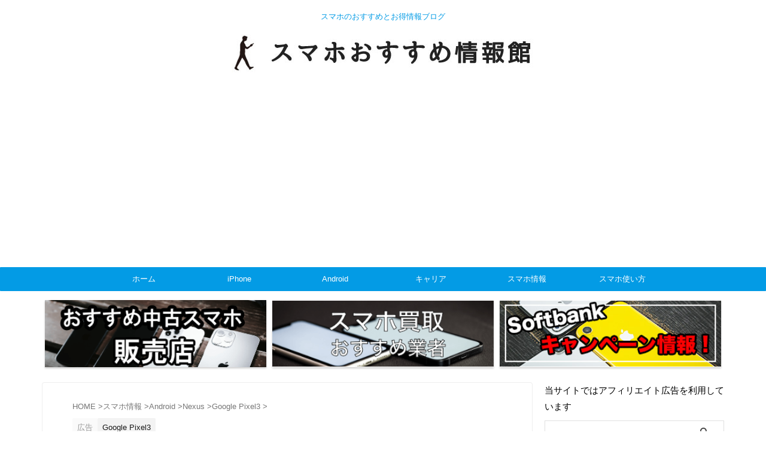

--- FILE ---
content_type: text/html; charset=UTF-8
request_url: https://smartphone-watch.net/googlepixel-price/
body_size: 41955
content:
<!DOCTYPE html><html lang="ja" class="s-navi-search-overlay "> <!--<![endif]--><head prefix="og: http://ogp.me/ns# fb: http://ogp.me/ns/fb# article: http://ogp.me/ns/article#">  <script async src="https://www.googletagmanager.com/gtag/js?id=G-RED3PXX21V"></script> <script>window.dataLayer = window.dataLayer || [];
	  function gtag(){dataLayer.push(arguments);}
	  gtag('js', new Date());

	  gtag('config', 'G-RED3PXX21V');</script> <meta charset="UTF-8" ><meta name="viewport" content="width=device-width,initial-scale=1.0,user-scalable=no,viewport-fit=cover"><meta name="format-detection" content="telephone=no" ><meta name="referrer" content="no-referrer-when-downgrade"/><script data-cfasync="false" id="ao_optimized_gfonts_config">WebFontConfig={google:{families:["Roboto:400"] },classes:false, events:false, timeout:1500};</script><link rel="alternate" type="application/rss+xml" title="スマホおすすめ情報館 RSS Feed" href="https://smartphone-watch.net/feed/" /><link rel="pingback" href="https://smartphone-watch.net/xmlrpc.php" > <!--[if lt IE 9]> <script src="https://smartphone-watch.net/wp-content/themes/affinger/js/html5shiv.js"></script> <![endif]--><meta name='robots' content='max-image-preview:large' /><link media="all" href="https://smartphone-watch.net/wp-content/cache/autoptimize/css/autoptimize_03ed8c3eb92095c1a7e960dcf6806a6e.css" rel="stylesheet"><title>Google Pixel 3の価格は約9万円？カナダのキャリアが漏洩 - スマホおすすめ情報館</title><link rel='dns-prefetch' href='//code.typesquare.com' /><link rel='dns-prefetch' href='//www.google.com' /><link rel='dns-prefetch' href='//stats.wp.com' /><link href='https://fonts.gstatic.com' crossorigin='anonymous' rel='preconnect' /><link href='https://ajax.googleapis.com' rel='preconnect' /><link href='https://fonts.googleapis.com' rel='preconnect' /> <script type="text/javascript" id="wpp-js" src="https://smartphone-watch.net/wp-content/plugins/wordpress-popular-posts/assets/js/wpp.min.js?ver=7.3.3" data-sampling="1" data-sampling-rate="100" data-api-url="https://smartphone-watch.net/wp-json/wordpress-popular-posts" data-post-id="4522" data-token="c1299ae097" data-lang="0" data-debug="0"></script> <link rel='stylesheet' id='single-css' href='https://smartphone-watch.net/wp-content/themes/affinger/st-rankcss.php' type='text/css' media='all' /><link rel='stylesheet' id='a3a3_lazy_load-css' href='//smartphone-watch.net/wp-content/uploads/sass/a3_lazy_load.min.css?ver=1572424769' type='text/css' media='all' /> <script type="text/javascript" src="https://smartphone-watch.net/wp-includes/js/jquery/jquery.min.js?ver=3.7.1" id="jquery-core-js"></script> <script type="text/javascript" src="//code.typesquare.com/static/5b0e3c4aee6847bda5a036abac1e024a/ts307f.js?fadein=0&amp;ver=2.0.4" id="typesquare_std-js"></script> <link rel="https://api.w.org/" href="https://smartphone-watch.net/wp-json/" /><link rel="alternate" title="JSON" type="application/json" href="https://smartphone-watch.net/wp-json/wp/v2/posts/4522" /><link rel='shortlink' href='https://smartphone-watch.net/?p=4522' /><link rel="alternate" title="oEmbed (JSON)" type="application/json+oembed" href="https://smartphone-watch.net/wp-json/oembed/1.0/embed?url=https%3A%2F%2Fsmartphone-watch.net%2Fgooglepixel-price%2F" /><link rel="alternate" title="oEmbed (XML)" type="text/xml+oembed" href="https://smartphone-watch.net/wp-json/oembed/1.0/embed?url=https%3A%2F%2Fsmartphone-watch.net%2Fgooglepixel-price%2F&#038;format=xml" />  <script id="pchpp_vars">window.pchppVars = {};window.pchppVars.ajaxUrl = "https://smartphone-watch.net/wp-admin/admin-ajax.php";window.pchppVars.ajaxNonce = "237ef81c47";</script> <meta name="robots" content="index, follow" /><meta name="keywords" content="Google Pixel 3,Google Pixel 3 XL,価格"><meta name="description" content="間もなく発表されるGoogle Pixel 3/3 XLの価格がカナダの通信キャリアによりリークされました。それによるとGoogle Pixel 3は約9万円程度になりそうです。また、香港ですでに発売されているGoogle Pixel 3 XLの開封動画も"><style type="text/css">/* 基本カラー */
.keycolor {
	color: #039be5;
}
.maincolor {
	color: #4c8dff;
}
.subcolor {
	color: #eefaff;
}
.textcolor {
	color: #ffffff;
}

.keycolor-bc {
	background: #039be5;
}
.maincolor-bc {
	background: #4c8dff;
}
.subcolor-bc {
	background: #eefaff;
}
.textcolor-bc {
	background: #ffffff;
}

/*-------------------------------------------
 * デザインパターン
 *-------------------------------------------/


/*-------------------------------------------
旧st-kanri.phpより移動（ここから）
*/



/*--------------------------------
Gutenberg カラーパレット
---------------------------------*/
:root .has-pale-pink-color.is-style-st-heading-custom-attention::before,
:root .has-pale-pink-color.is-style-st-heading-custom-check::before,
:root .has-pale-pink-color {
	color: #f78da7 !important;
}

:root .has-soft-red-color.is-style-st-heading-custom-attention::before,
:root .has-soft-red-color.is-style-st-heading-custom-check::before,
:root .has-soft-red-color {
	color: #e92f3d !important;
}

:root .has-light-grayish-red-color.is-style-st-heading-custom-attention::before,
:root .has-light-grayish-red-color.is-style-st-heading-custom-check::before,
:root .has-light-grayish-red-color {
	color: #fdf0f2 !important;
}

:root .has-vivid-yellow-color.is-style-st-heading-custom-attention::before,
:root .has-vivid-yellow-color.is-style-st-heading-custom-check::before,
:root .has-vivid-yellow-color {
	color: #ffc107 !important;
}

:root .has-very-pale-yellow-color.is-style-st-heading-custom-attention::before,
:root .has-very-pale-yellow-color.is-style-st-heading-custom-check::before,
:root .has-very-pale-yellow-color {
	color: #fffde7 !important;
}

:root .has-light-green-cyan-color.is-style-st-heading-custom-attention::before,
:root .has-light-green-cyan-color.is-style-st-heading-custom-check::before,
:root .has-light-green-cyan-color {
	color: #eefaff !important;
}

:root .has-pale-cyan-blue-color.is-style-st-heading-custom-attention::before,
:root .has-pale-cyan-blue-color.is-style-st-heading-custom-check::before,
:root .has-pale-cyan-blue-color {
	color: #8ed1fc !important;
}

:root .has-pale-cyan-blue-color.is-style-st-heading-custom-attention::before,
:root .has-pale-cyan-blue-color.is-style-st-heading-custom-check::before,
:root .has-pale-cyan-blue-color {
	color: #8ed1fc !important;
}

:root .has-vivid-cyan-blue-color.is-style-st-heading-custom-attention::before,
:root .has-vivid-cyan-blue-color.is-style-st-heading-custom-check::before,
:root .has-vivid-cyan-blue-color {
	color: #0693e3 !important;
}

:root .has-very-light-gray-color.is-style-st-heading-custom-attention::before,
:root .has-very-light-gray-color.is-style-st-heading-custom-check::before,
:root .has-very-light-gray-color {
	color: #fafafa !important;
}

:root .has-very-dark-gray-color.is-style-st-heading-custom-attention::before,
:root .has-very-dark-gray-color.is-style-st-heading-custom-check::before,
:root .has-very-dark-gray-color {
	color: #313131 !important;
}

:root .has-white-color.is-style-st-heading-custom-attention::before,
:root .has-white-color.is-style-st-heading-custom-check::before,
:root .has-white-color {
	color: #ffffff !important;
}

:root .has-pale-pink-background-color {
	background-color: #f78da7 !important;
}

:root .has-soft-red-background-color {
	background-color: #e92f3d !important;
}

:root .has-light-grayish-red-background-color {
	background-color: #fdf0f2 !important;
}

:root .has-vivid-yellow-background-color {
	background-color: #ffc107 !important;
}

:root .has-very-pale-yellow-background-color {
	background-color: #fffde7 !important;
}

:root .has-light-green-cyan-background-color {
	background-color: #eefaff !important;
}

:root .has-pale-cyan-blue-background-color {
	background-color: #8ed1fc !important;
}

:root .has-vivid-cyan-blue-background-color {
	background-color: #0693e3 !important;
}

:root .has-very-light-gray-background-color {
	background-color: #fafafa !important;
}

:root .has-very-dark-gray-background-color {
	background-color: #313131 !important;
}

:root .has-white-background-color {
	background-color: #ffffff !important;
}

:root .has-soft-red-border-color {
	border-color: #e92f3d !important;
}

:root .has-light-grayish-red-border-color {
	border-color: #fdf0f2 !important;
}

:root .has-vivid-yellow-border-color {
	border-color: #ffc107 !important;
}

:root .has-very-pale-yellow-border-color {
	border-color: #fffde7 !important;
}

:root .has-light-green-cyan-border-color {
	border-color: #eefaff !important;
}

:root .has-pale-cyan-blue-border-color {
	border-color: #8ed1fc !important;
}

:root .has-vivid-cyan-blue-border-color {
	border-color: #0693e3 !important;
}

:root .has-very-light-gray-border-color {
	border-color: #fafafa !important;
}

:root .has-very-dark-gray-border-color {
	border-color: #313131 !important;
}

:root .has-white-border-color {
	border-color: #ffffff !important;
}

	/* タブ > タブブロック > ブロックスタイルのデフォルト設定 (デフォルト) */
	
			.st-tabs.is-style-default .st-tabs__tab-list {
			--st--background-color: #cccccc;
		}

		.st-tabs.is-style-default .st-tabs__tab-list-item {
			background-color: var(--st--background-color);
		}
	
	
	
	/* タブ > タブブロック > ブロックスタイルのデフォルト設定 (スクエア) */
	
			.st-tabs.is-style-st-square .st-tabs__tab-content {
			margin-top: 5px;
		}
	
			.st-tabs.is-style-st-square .st-tabs__tab-list {
			--st--background-color: #cccccc;
		}

		.st-tabs.is-style-st-square .st-tabs__tab-list-item {
			background-color: var(--st--background-color);
		}
	
	
	
	/* タブ > タブブロック > ブロックスタイルのデフォルト設定 (ふきだし) */
	
			.st-tabs.is-style-st-bubble .st-tabs__tab-content {
			margin-top: 10px;
		}
	
			.st-tabs.is-style-st-bubble .st-tabs__tab-list {
			--st--background-color: #cccccc;
		}

		.st-tabs.is-style-st-bubble .st-tabs__tab-list-item {
			background-color: var(--st--background-color);
		}

		.st-tabs.is-style-st-bubble .st-tabs__tab[aria-selected="true"]::after {
			border-top-color: var(--st--background-color);
			border-right-color: transparent;
			border-bottom-color: transparent;
			border-left-color: transparent;
		}

		.st-tabs.is-style-st-bubble .has-no-border .st-tabs__tab[aria-selected="true"]::before {
			content: normal;
		}
	
	
	
	/* タブ > タブブロック > ブロックスタイルのデフォルト設定 (タブ) */
	
			.st-tabs.is-style-st-tab .st-tabs__tab-list {
			background-color: var(--st--background-color);
		}

		.st-tabs.is-style-st-tab .st-tabs__tab-list-item {
			background-color: #cccccc;
		}
	
	
	
	/* タブ > タブブロック > ブロックスタイルのデフォルト設定 (ボーダー) */
	
	
			.st-tabs.is-style-st-border .st-tabs__tab-list {
			--st--border-color: #cccccc;
		}

		.st-tabs.is-style-st-border .st-tabs__tab-list-item {
			border-color: var(--st--border-color);
		}
	
	
	/* タブ > タブブロック > ブロックスタイル: ふきだし */
	.st-tabs.is-style-st-bubble .has-border.has-pale-pink-border-color .st-tabs__tab[aria-selected="true"]::before,
	.st-tabs.is-style-st-bubble .has-pale-pink-background-color .st-tabs__tab[aria-selected="true"]::after {
		border-top-color: #f78da7;
	}

	.st-tabs.is-style-st-bubble .has-border.has-soft-red-border-color .st-tabs__tab[aria-selected="true"]::before,
	.st-tabs.is-style-st-bubble .has-soft-red-background-color .st-tabs__tab[aria-selected="true"]::after {
		border-top-color: #e92f3d;
	}

	.st-tabs.is-style-st-bubble .has-border.has-light-grayish-red-border-color .st-tabs__tab[aria-selected="true"]::before,
	.st-tabs.is-style-st-bubble .has-light-grayish-red-background-color .st-tabs__tab[aria-selected="true"]::after {
		border-top-color: #fdf0f2;
	}

	.st-tabs.is-style-st-bubble .has-border.has-vivid-yellow-border-color .st-tabs__tab[aria-selected="true"]::before,
	.st-tabs.is-style-st-bubble .has-vivid-yellow-background-color .st-tabs__tab[aria-selected="true"]::after {
		border-top-color: #ffc107;
	}

	.st-tabs.is-style-st-bubble .has-border.has-very-pale-yellow-border-color .st-tabs__tab[aria-selected="true"]::before,
	.st-tabs.is-style-st-bubble .has-very-pale-yellow-background-color .st-tabs__tab[aria-selected="true"]::after {
		border-top-color: #fffde7;
	}

	.st-tabs.is-style-st-bubble .has-border.has-light-green-cyan-border-color .st-tabs__tab[aria-selected="true"]::before,
	.st-tabs.is-style-st-bubble .has-light-green-cyan-background-color .st-tabs__tab[aria-selected="true"]::after {
		border-top-color: #eefaff;
	}

	.st-tabs.is-style-st-bubble .has-border.has-pale-cyan-blue-border-color .st-tabs__tab[aria-selected="true"]::before,
	.st-tabs.is-style-st-bubble .has-pale-cyan-blue-background-color .st-tabs__tab[aria-selected="true"]::after {
		border-top-color: #8ed1fc;
	}

	.st-tabs.is-style-st-bubble .has-border.has-vivid-cyan-blue-border-color .st-tabs__tab[aria-selected="true"]::before,
	.st-tabs.is-style-st-bubble .has-vivid-cyan-blue-background-color .st-tabs__tab[aria-selected="true"]::after {
		border-top-color: #0693e3;
	}

	.st-tabs.is-style-st-bubble .has-border.has-very-light-gray-border-color .st-tabs__tab[aria-selected="true"]::before,
	.st-tabs.is-style-st-bubble .has-very-light-gray-background-color .st-tabs__tab[aria-selected="true"]::after {
		border-top-color: #fafafa;
	}

	.st-tabs.is-style-st-bubble .has-border.has-very-dark-gray-border-color .st-tabs__tab[aria-selected="true"]::before,
	.st-tabs.is-style-st-bubble .has-very-dark-gray-background-color .st-tabs__tab[aria-selected="true"]::after {
		border-top-color: #313131;
	}

	.st-tabs.is-style-st-bubble .has-border.has-white-border-color .st-tabs__tab[aria-selected="true"]::before,
	.st-tabs.is-style-st-bubble .has-white-background-color .st-tabs__tab[aria-selected="true"]::after {
		border-top-color: #ffffff;
	}

/** インラインの文字色（カラーパレット） */
.has-inline-color.has-pale-pink-color {
	color: #f78da7;
}

.has-inline-color.has-soft-red-color {
	color: #e92f3d;
}

.has-inline-color.has-light-grayish-red-color {
	color: #fdf0f2;
}

.has-inline-color.has-vivid-yellow-color {
	color: #ffc107;
}

.has-inline-color.has-very-pale-yellow-color {
	color: #fffde7;
}

.has-inline-color.has-light-green-cyan-color {
	color: #eefaff!important;
}

.has-inline-color.has-pale-cyan-blue-color {
	color: #8ed1fc;
}

.has-inline-color.has-vivid-cyan-blue-color {
	color: #0693e3;
}

.has-inline-color.has-very-light-gray-color {
	color: #fafafa;
}

.has-inline-color.has-very-dark-gray-color {
	color: #313131;
}

.has-inline-color.has-white-color {
	color: #ffffff;
}

/** カラーパレット（文字色）選択時のアイコン */
[class^="is-style-st-heading-custom-"]:not(.is-style-st-heading-custom-bubble):not(.is-style-st-heading-custom-step):not(.is-style-st-heading-custom-count).has-pale-pink-color::before {
	color: #f78da7;
}

[class^="is-style-st-heading-custom-"]:not(.is-style-st-heading-custom-bubble):not(.is-style-st-heading-custom-step):not(.is-style-st-heading-custom-count).has-soft-red-color::before {
	color: #e92f3d;
}

[class^="is-style-st-heading-custom-"]:not(.is-style-st-heading-custom-bubble):not(.is-style-st-heading-custom-step):not(.is-style-st-heading-custom-count).has-light-grayish-red-color::before {
	color: #fdf0f2;
}

[class^="is-style-st-heading-custom-"]:not(.is-style-st-heading-custom-bubble):not(.is-style-st-heading-custom-step):not(.is-style-st-heading-custom-count).has-vivid-yellow-color::before {
	color: #ffc107;
}

[class^="is-style-st-heading-custom-"]:not(.is-style-st-heading-custom-bubble):not(.is-style-st-heading-custom-step):not(.is-style-st-heading-custom-count).has-very-pale-yellow-color::before {
	color: #fffde7;
}

[class^="is-style-st-heading-custom-"]:not(.is-style-st-heading-custom-bubble):not(.is-style-st-heading-custom-step):not(.is-style-st-heading-custom-count).has-light-green-cyan-color::before {
	color: #eefaff!important;
}

[class^="is-style-st-heading-custom-"]:not(.is-style-st-heading-custom-bubble):not(.is-style-st-heading-custom-step):not(.is-style-st-heading-custom-count).has-pale-cyan-blue-color::before {
	color: #8ed1fc;
}

[class^="is-style-st-heading-custom-"]:not(.is-style-st-heading-custom-bubble):not(.is-style-st-heading-custom-step):not(.is-style-st-heading-custom-count).has-vivid-cyan-blue-color::before {
	color: #0693e3;
}

[class^="is-style-st-heading-custom-"]:not(.is-style-st-heading-custom-bubble):not(.is-style-st-heading-custom-step):not(.is-style-st-heading-custom-count).has-very-light-gray-color::before {
	color: #fafafa;
}

[class^="is-style-st-heading-custom-"]:not(.is-style-st-heading-custom-bubble):not(.is-style-st-heading-custom-step):not(.is-style-st-heading-custom-count).has-very-dark-gray-color::before {
	color: #313131;
}

[class^="is-style-st-heading-custom-"]:not(.is-style-st-heading-custom-bubble):not(.is-style-st-heading-custom-step):not(.is-style-st-heading-custom-count).has-white-color::before {
	color: #ffffff;
}

/* カラーパレット選択時の見出しライン */
.is-style-st-heading-custom-line.has-pale-pink-color::after {
	background-color: #f78da7;
}

.is-style-st-heading-custom-line.has-soft-red-color::after {
	background-color: #e92f3d;
}

.is-style-st-heading-custom-line.has-light-grayish-red-color::after {
	background-color: #fdf0f2;
}

.is-style-st-heading-custom-line.has-vivid-yellow-color::after {
	background-color: #ffc107;
}

.is-style-st-heading-custom-line.has-very-pale-yellow-color::after {
	background-color: #fffde7;
}

.is-style-st-heading-custom-line.has-light-green-cyan-color::after {
	background-color: #eefaff!important;
}

.is-style-st-heading-custom-line.has-pale-cyan-blue-color::after {
	background-color: #8ed1fc;
}

.is-style-st-heading-custom-line.has-vivid-cyan-blue-color::after {
	background-color: #0693e3;
}

.is-style-st-heading-custom-line.has-very-light-gray-color::after {
	background-color: #fafafa;
}

.is-style-st-heading-custom-line.has-very-dark-gray-color::after {
	background-color: #313131;
}

.is-style-st-heading-custom-line.has-white-color::after {
	background-color: #ffffff;
}

/* カラーパレット（背景色）選択時のふきだし */
.is-style-st-paragraph-kaiwa.has-pale-pink-background-color::after,
.is-style-st-paragraph-kaiwa-b.has-pale-pink-background-color::after {
	border-right-color: #f78da7;
}
/* 見出しふきだし */
.is-style-st-heading-custom-bubble.has-pale-pink-background-color::after {
	border-top-color: #f78da7;
}
/* カウント */
.is-style-st-heading-custom-count.has-pale-pink-background-color::before {
	color: #f78da7;
}

.is-style-st-paragraph-kaiwa.has-soft-red-background-color::after,
.is-style-st-paragraph-kaiwa-b.has-soft-red-background-color::after {
	border-right-color: #e92f3d;
}
/* 見出しふきだし */
.is-style-st-heading-custom-bubble.has-soft-red-background-color::after {
	border-top-color: #e92f3d;
}
/* カウント */
.is-style-st-heading-custom-count.has-soft-red-background-color::before {
	color: #e92f3d;
}

.is-style-st-paragraph-kaiwa.has-light-grayish-red-background-color::after,
.is-style-st-paragraph-kaiwa-b.has-light-grayish-red-background-color::after {
	border-right-color: #fdf0f2;
}
/* 見出しふきだし */
.is-style-st-heading-custom-bubble.has-light-grayish-red-background-color::after {
	border-top-color: #fdf0f2;
}
/* カウント */
.is-style-st-heading-custom-count.has-light-grayish-red-background-color::before {
	color: #fdf0f2;
}

.is-style-st-paragraph-kaiwa.has-vivid-yellow-background-color::after,
.is-style-st-paragraph-kaiwa-b.has-vivid-yellow-background-color::after {
	border-right-color: #ffc107;
}
/* 見出しふきだし */
.is-style-st-heading-custom-bubble.has-vivid-yellow-background-color::after {
	border-top-color: #ffc107;
}
/* カウント */
.is-style-st-heading-custom-count.has-vivid-yellow-background-color::before {
	color: #ffc107;
}

.is-style-st-paragraph-kaiwa.has-very-pale-yellow-background-color::after,
.is-style-st-paragraph-kaiwa-b.has-very-pale-yellow-background-color::after {
	border-right-color: #fffde7;
}
/* 見出しふきだし */
.is-style-st-heading-custom-bubble.has-very-pale-yellow-background-color::after {
	border-top-color: #fffde7;
}
/* カウント */
.is-style-st-heading-custom-count.has-very-pale-yellow-background-color::before {
	color: #fffde7;
}

.is-style-st-paragraph-kaiwa.has-light-green-cyan-background-color::after,
.is-style-st-paragraph-kaiwa-b.has-light-green-cyan-background-color::after {
	border-right-color: #eefaff!important;
}
/* 見出しふきだし */
.is-style-st-heading-custom-bubble.has-light-green-cyan-background-color::after {
	border-top-color: #eefaff!important;
}
/* カウント */
.is-style-st-heading-custom-count.has-light-green-cyan-background-color::before {
	color: #eefaff!important;
}

.is-style-st-paragraph-kaiwa.has-pale-cyan-blue-background-color::after,
.is-style-st-paragraph-kaiwa-b.has-pale-cyan-blue-background-color::after {
	border-right-color: #8ed1fc;
}
/* 見出しふきだし */
.is-style-st-heading-custom-bubble.has-pale-cyan-blue-background-color::after {
	border-top-color: #8ed1fc;
}
/* カウント */
.is-style-st-heading-custom-count.has-pale-cyan-blue-background-color::before {
	color: #8ed1fc;
}

.is-style-st-paragraph-kaiwa.has-vivid-cyan-blue-background-color::after,
.is-style-st-paragraph-kaiwa-b.has-vivid-cyan-blue-background-color::after {
	border-right-color: #0693e3;
}
/* 見出しふきだし */
.is-style-st-heading-custom-bubble.has-vivid-cyan-blue-background-color::after {
	border-top-color: #0693e3;
}
/* カウント */
.is-style-st-heading-custom-count.has-vivid-cyan-blue-background-color::before {
	color: #0693e3;
}

.is-style-st-paragraph-kaiwa.has-very-light-gray-background-color::after,
.is-style-st-paragraph-kaiwa-b.has-very-light-gray-background-color::after {
	border-right-color: #fafafa;
}
/* 見出しふきだし */
.is-style-st-heading-custom-bubble.has-very-light-gray-background-color::after {
	border-top-color: #fafafa;
}
/* カウント */
.is-style-st-heading-custom-count.has-very-light-gray-background-color::before {
	color: #fafafa;
}

.is-style-st-paragraph-kaiwa.has-very-dark-gray-background-color::after,
.is-style-st-paragraph-kaiwa-b.has-very-dark-gray-background-color::after {
	border-right-color: #fafafa;
}
/* 見出しふきだし */
.is-style-st-heading-custom-bubble.has-very-dark-gray-background-color::after {
	border-top-color: #313131;
}
/* カウント */
.is-style-st-heading-custom-count.has-very-dark-gray-background-color::before {
	color: #313131;
}

.is-style-st-paragraph-kaiwa.has-white-background-color::after,
.is-style-st-paragraph-kaiwa-b.has-white-background-color::after {
	border-right-color: #313131;
}
/* 見出しふきだし */
.is-style-st-heading-custom-bubble.has-white-background-color::after {
	border-top-color: #ffffff;
}
/* カウント */
.is-style-st-heading-custom-count.has-white-background-color::before {
	color: #ffffff;
}

/* カラーパレット（背景色）選択時の会話ふきだし背景色 */
.is-style-st-paragraph-kaiwa.has-pale-pink-background-color .st-paragraph-kaiwa-text,
.is-style-st-paragraph-kaiwa-b.has-pale-pink-background-color .st-paragraph-kaiwa-text {
	background-color: #f78da7;
}
.is-style-st-paragraph-kaiwa.has-soft-red-background-color .st-paragraph-kaiwa-text,
.is-style-st-paragraph-kaiwa-b.has-soft-red-background-color .st-paragraph-kaiwa-text {
	background-color: #e92f3d;
}
.is-style-st-paragraph-kaiwa.has-light-grayish-red-background-color .st-paragraph-kaiwa-text,
.is-style-st-paragraph-kaiwa-b.has-light-grayish-red-background-color .st-paragraph-kaiwa-text {
	background-color: #fdf0f2;
}
.is-style-st-paragraph-kaiwa.has-vivid-yellow-background-color .st-paragraph-kaiwa-text,
.is-style-st-paragraph-kaiwa-b.has-vivid-yellow-background-color .st-paragraph-kaiwa-text {
	background-color: #ffc107;
}
.is-style-st-paragraph-kaiwa.has-very-pale-yellow-background-color .st-paragraph-kaiwa-text,
.is-style-st-paragraph-kaiwa-b.has-very-pale-yellow-background-color .st-paragraph-kaiwa-text {
	background-color: #fffde7;
}
.is-style-st-paragraph-kaiwa.has-light-green-cyan-background-color .st-paragraph-kaiwa-text,
.is-style-st-paragraph-kaiwa-b.has-light-green-cyan-background-color .st-paragraph-kaiwa-text {
	background-color: #eefaff!important;
}
.is-style-st-paragraph-kaiwa.has-pale-cyan-blue-background-color .st-paragraph-kaiwa-text,
.is-style-st-paragraph-kaiwa-b.has-pale-cyan-blue-background-color .st-paragraph-kaiwa-text {
	background-color: #8ed1fc;
}
.is-style-st-paragraph-kaiwa.has-vivid-cyan-blue-background-color .st-paragraph-kaiwa-text,
.is-style-st-paragraph-kaiwa-b.has-vivid-cyan-blue-background-color .st-paragraph-kaiwa-text {
	background-color: #0693e3;
}
.is-style-st-paragraph-kaiwa.has-very-light-gray-background-color .st-paragraph-kaiwa-text,
.is-style-st-paragraph-kaiwa-b.has-very-light-gray-background-color .st-paragraph-kaiwa-text {
	background-color: #fafafa;
}
.is-style-st-paragraph-kaiwa.has-very-dark-gray-background-color .st-paragraph-kaiwa-text,
.is-style-st-paragraph-kaiwa-b.has-very-dark-gray-background-color .st-paragraph-kaiwa-text {
	background-color: #313131;
}
.is-style-st-paragraph-kaiwa.has-white-background-color .st-paragraph-kaiwa-text,
.is-style-st-paragraph-kaiwa-b.has-white-background-color .st-paragraph-kaiwa-text {
	background-color: #ffffff;
}

/* カラーパレット（背景色）選択時の会話吹き出し周りの背景色を無しに */
.is-style-st-paragraph-kaiwa.has-pale-pink-background-color,
.is-style-st-paragraph-kaiwa-b.has-pale-pink-background-color {
	background-color: transparent!important;
}
.is-style-st-paragraph-kaiwa.has-soft-red-background-color,
.is-style-st-paragraph-kaiwa-b.has-soft-red-background-color {
	background-color: transparent!important;
}
.is-style-st-paragraph-kaiwa.has-light-grayish-red-background-color,
.is-style-st-paragraph-kaiwa-b.has-light-grayish-red-background-color {
	background-color: transparent!important;
}
.is-style-st-paragraph-kaiwa.has-vivid-yellow-background-color,
.is-style-st-paragraph-kaiwa-b.has-vivid-yellow-background-color {
	background-color: transparent!important;
}
.is-style-st-paragraph-kaiwa.has-very-pale-yellow-background-color,
.is-style-st-paragraph-kaiwa-b.has-very-pale-yellow-background-color {
	background-color: transparent!important;
}
.is-style-st-paragraph-kaiwa.has-light-green-cyan-background-color,
.is-style-st-paragraph-kaiwa-b.has-light-green-cyan-background-color {
	background-color: transparent!important;
}
.is-style-st-paragraph-kaiwa.has-pale-cyan-blue-background-color,
.is-style-st-paragraph-kaiwa-b.has-pale-cyan-blue-background-color {
	background-color: transparent!important;
}
.is-style-st-paragraph-kaiwa.has-vivid-cyan-blue-background-color,
.is-style-st-paragraph-kaiwa-b.has-vivid-cyan-blue-background-color {
	background-color: transparent!important;
}
.is-style-st-paragraph-kaiwa.has-very-light-gray-background-color,
.is-style-st-paragraph-kaiwa-b.has-very-light-gray-background-color {
	background-color: transparent!important;
}
.is-style-st-paragraph-kaiwa.has-very-dark-gray-background-color,
.is-style-st-paragraph-kaiwa-b.has-very-dark-gray-background-color {
	background-color: transparent!important;
}
.is-style-st-paragraph-kaiwa.has-white-background-color,
.is-style-st-paragraph-kaiwa-b.has-white-background-color {
	background-color: transparent!important;
}

/** カラーパレット（文字色）選択時のアイコン */
[class*="is-style-st-paragraph-"].has-pale-pink-color::before {
	color: #f78da7;
	border-right-color: #f78da7 !important;
}

[class*="is-style-st-paragraph-"].has-soft-red-color::before {
	color: #e92f3d;
	border-right-color: #e92f3d !important;
}

[class*="is-style-st-paragraph-"].has-light-grayish-red-color::before {
	color: #fdf0f2;
	border-right-color: #fdf0f2 !important;
}

[class*="is-style-st-paragraph-"].has-vivid-yellow-color::before {
	color: #ffc107;
	border-right-color: #ffc107 !important;
}

[class*="is-style-st-paragraph-"].has-very-pale-yellow-color::before {
	color: #fffde7;
	border-right-color: #fffde7 !important;
}

[class*="is-style-st-paragraph-"].has-light-green-cyan-color::before {
	color: #eefaff !important;
	border-right-color: #eefaff !important;
}

[class*="is-style-st-paragraph-"].has-pale-cyan-blue-color::before {
	color: #8ed1fc;
	border-right-color: #8ed1fc !important;
}

[class*="is-style-st-paragraph-"].has-vivid-cyan-blue-color::before {
	color: #0693e3;
	border-right-color: #0693e3 !important;
}

[class*="is-style-st-paragraph-"].has-very-light-gray-color::before {
	color: #fafafa;
	border-right-color: #fafafa !important;
}

[class*="is-style-st-paragraph-"].has-very-dark-gray-color::before {
	color: #313131;
	border-right-color: #313131 !important;
}

[class*="is-style-st-paragraph-"].has-white-color::before {
	color: #ffffff;
	border-right-color: #ffffff !important;
}

/** カラーパレット選択時のbox-shadow */
.is-style-st-paragraph-dotline.has-pale-pink-background-color {
	box-shadow: 0px 0px 0px 7px #f78da7;
}

.is-style-st-paragraph-dotline.has-soft-red-background-color {
	box-shadow: 0px 0px 0px 7px #e92f3d;
}

.is-style-st-paragraph-dotline.has-light-grayish-red-background-color {
	box-shadow: 0px 0px 0px 7px #fdf0f2;
}

.is-style-st-paragraph-dotline.has-vivid-yellow-background-color {
	box-shadow: 0px 0px 0px 7px #ffc107;
}

.is-style-st-paragraph-dotline.has-very-pale-yellow-background-color {
	box-shadow: 0px 0px 0px 7px #fffde7;
}

.is-style-st-paragraph-dotline.has-light-green-cyan-background-color {
	box-shadow: 0px 0px 0px 7px #eefaff!important;
}

.is-style-st-paragraph-dotline.has-pale-cyan-blue-background-color {
	box-shadow: 0px 0px 0px 7px #8ed1fc;
}

.is-style-st-paragraph-dotline.has-vivid-cyan-blue-background-color {
	box-shadow: 0px 0px 0px 7px #0693e3;
}

.is-style-st-paragraph-dotline.has-very-light-gray-background-color {
	box-shadow: 0px 0px 0px 7px #fafafa;
}

.is-style-st-paragraph-dotline.has-very-dark-gray-background-color {
	box-shadow: 0px 0px 0px 7px #313131;
}

.is-style-st-paragraph-dotline.has-white-background-color {
	box-shadow: 0px 0px 0px 7px #ffffff;
}


/* カラーパレット選択時の吹き出し */
.is-style-st-paragraph-bubble.has-pale-pink-background-color::after {
	border-top-color: #f78da7;
}

.is-style-st-paragraph-bubble.has-soft-red-background-color::after {
	border-top-color: #e92f3d;
}

.is-style-st-paragraph-bubble.has-light-grayish-red-background-color::after {
	border-top-color: #fdf0f2;
}

.is-style-st-paragraph-bubble.has-vivid-yellow-background-color::after {
	border-top-color: #ffc107;
}

.is-style-st-paragraph-bubble.has-very-pale-yellow-background-color::after {
	border-top-color: #fffde7;
}

.is-style-st-paragraph-bubble.has-light-green-cyan-background-color::after {
	border-top-color: #eefaff!important;
}

.is-style-st-paragraph-bubble.has-pale-cyan-blue-background-color::after {
	border-top-color: #8ed1fc;
}

.is-style-st-paragraph-bubble.has-vivid-cyan-blue-background-color::after {
	border-top-color: #0693e3;
}

.is-style-st-paragraph-bubble.has-very-light-gray-background-color::after {
	border-top-color: #fafafa;
}

.is-style-st-paragraph-bubble.has-very-dark-gray-background-color::after {
	border-top-color: #313131;
}

.is-style-st-paragraph-bubble.has-white-background-color::after {
	border-top-color: #ffffff;
}

/* オリジナルパレット */
	.has-original-color-a-color.is-style-st-heading-custom-attention::before,
	.has-original-color-a-color.is-style-st-heading-custom-check::before,
	.has-original-color-a-color {
		color: #43a047 !important;
	}
	.has-original-color-a-background-color {
		background-color: #43a047 !important;
	}
	.has-original-color-a-border-color {
		border-color: #43a047 !important;
	}
	[class*="is-style-st-paragraph-"].has-original-color-a-color::before {
		color: #43a047;
		border-right-color: #43a047!important;
	}
	/* 簡易会話ふきだし */
	.is-style-st-paragraph-kaiwa.has-original-color-a-background-color .st-paragraph-kaiwa-text,
	.is-style-st-paragraph-kaiwa-b.has-original-color-a-background-color .st-paragraph-kaiwa-text {
		background-color: #43a047;
	}
	.is-style-st-paragraph-kaiwa.has-original-color-a-background-color::after,
	.is-style-st-paragraph-kaiwa-b.has-original-color-a-background-color::after {
		border-right-color: #43a047;
	}
	.is-style-st-paragraph-kaiwa.has-original-color-a-background-color,
	.is-style-st-paragraph-kaiwa-b.has-original-color-a-background-color {
		background-color: transparent!important;
	}
	/* 見出しアイコン */
	[class^="is-style-st-heading-custom-"]:not(.is-style-st-heading-custom-bubble):not(.is-style-st-heading-custom-step):not(.is-style-st-heading-custom-count).has-original-color-a-color::before {
		color: #43a047;
	}
	/* 見出しふきだし */
	.is-style-st-heading-custom-bubble.has-original-color-a-background-color::after {
		border-top-color: #43a047;
	}
	/* 見出しライン */
	.is-style-st-heading-custom-line.has-original-color-a-color::after {
		background-color: #43a047;
	}
	/* カウント */
	.is-style-st-heading-custom-count.has-original-color-a-color {
		color: #43a047;
	}
	.is-style-st-heading-custom-count.has-original-color-a-background-color::before {
		color: #43a047;
	}

	/* 質問と答え */
	.is-style-st-heading-custom-question.has-original-color-a-color::before,
	.is-style-st-heading-custom-answer.has-original-color-a-color::before {
		color: #43a047;
	}
	.is-style-st-heading-custom-question.has-original-color-a-background-color::before,
	.is-style-st-heading-custom-answer.has-original-color-a-background-color::before {
		background-color: #43a047;
	}
	/* ランキング */
	.is-style-st-heading-custom-ranking.has-original-color-a-background-color::before {
		background-color: #43a047;
		color: #fff!important;
	}
	/* グループ ライン */
	.is-style-st-group-line-bold.has-original-color-a-color,
	.is-style-st-group-line.has-original-color-a-color {
		border-left-color: #43a047;
		color: inherit;
	}
	/* グループ かぎ括弧, 角括弧 */
	.is-style-st-group-corner-brackets.has-original-color-a-color::before,
	.is-style-st-group-corner-brackets.has-original-color-a-color::after,
	.is-style-st-group-square-brackets.has-original-color-a-color::before,
	.is-style-st-group-square-brackets.has-original-color-a-color::after {
		border-color: #43a047;
	}
	/* タブ > タブブロック > ブロックスタイル: ふきだし */
	.st-tabs.is-style-st-bubble .has-border.has-original-color-a-border-color .st-tabs__tab[aria-selected="true"]::before,
	.st-tabs.is-style-st-bubble .has-original-color-a-background-color .st-tabs__tab[aria-selected="true"]::after {
		border-top-color: #43a047;
	}

	.has-original-color-b-color.is-style-st-heading-custom-attention::before,
	.has-original-color-b-color.is-style-st-heading-custom-check::before,
	.has-original-color-b-color {
		color: #795548 !important;
	}
	.has-original-color-b-background-color {
		background-color: #795548 !important;
	}
	.has-original-color-b-border-color {
		border-color: #795548 !important;
	}
	[class*="is-style-st-paragraph-"].has-original-color-b-color::before {
		color: #795548;
		border-right-color: #795548!important;
	}
	/* 簡易会話ふきだし */
	.is-style-st-paragraph-kaiwa.has-original-color-b-background-color .st-paragraph-kaiwa-text,
	.is-style-st-paragraph-kaiwa-b.has-original-color-b-background-color .st-paragraph-kaiwa-text {
		background-color: #795548;
	}
	.is-style-st-paragraph-kaiwa.has-original-color-b-background-color::after,
	.is-style-st-paragraph-kaiwa-b.has-original-color-b-background-color::after {
		border-right-color: #795548;
	}
	.is-style-st-paragraph-kaiwa.has-original-color-b-background-color,
	.is-style-st-paragraph-kaiwa-b.has-original-color-b-background-color {
		background-color: transparent!important;
	}
	/* 見出しアイコン */
	[class^="is-style-st-heading-custom-"]:not(.is-style-st-heading-custom-bubble):not(.is-style-st-heading-custom-step):not(.is-style-st-heading-custom-count).has-original-color-b-color::before {
		color: #795548;
	}
	/* 見出しふきだし */
	.is-style-st-heading-custom-bubble.has-original-color-b-background-color::after {
		border-top-color: #795548;
	}
	/* 見出しライン */
	.is-style-st-heading-custom-line.has-original-color-b-color::after {
		background-color: #795548;
	}
	/* カウント */
	.is-style-st-heading-custom-count.has-original-color-b-color {
		color: #795548;
	}
	.is-style-st-heading-custom-count.has-original-color-b-background-color::before {
		color: #795548;
	}

	/* 質問と答え */
	.is-style-st-heading-custom-question.has-original-color-b-color::before,
	.is-style-st-heading-custom-answer.has-original-color-b-color::before {
		color: #795548;
	}
	.is-style-st-heading-custom-question.has-original-color-b-background-color::before,
	.is-style-st-heading-custom-answer.has-original-color-b-background-color::before {
		background-color: #795548;
	}
	/* ランキング */
	.is-style-st-heading-custom-ranking.has-original-color-b-background-color::before {
		background-color: #795548;
		color: #fff!important;
	}
	/* グループ ライン */
	.is-style-st-group-line-bold.has-original-color-b-color,
	.is-style-st-group-line.has-original-color-b-color {
		border-left-color: #795548;
		color: inherit;
	}
	/* グループ かぎ括弧, 角括弧 */
	.is-style-st-group-corner-brackets.has-original-color-b-color::before,
	.is-style-st-group-corner-brackets.has-original-color-b-color::after,
	.is-style-st-group-square-brackets.has-original-color-b-color::before,
	.is-style-st-group-square-brackets.has-original-color-b-color::after {
		border-color: #795548;
	}
	/* グループ かぎ括弧, 角括弧 */
	:root .is-style-st-group-corner-brackets,
	:root .is-style-st-group-square-brackets {
		color: inherit!important;
	}
	.is-style-st-group-corner-brackets.has-original-color-b-color::before,
	.is-style-st-group-corner-brackets.has-original-color-b-color::after,
	.is-style-st-group-square-brackets.has-original-color-b-color::before,
	.is-style-st-group-square-brackets.has-original-color-b-color::after {
		border-color: #795548;
	}
	/* タブ > タブブロック > ブロックスタイル: ふきだし */
	.st-tabs.is-style-st-bubble .has-border.has-original-color-b-border-color .st-tabs__tab[aria-selected="true"]::before,
	.st-tabs.is-style-st-bubble .has-original-color-b-background-color .st-tabs__tab[aria-selected="true"]::after {
		border-top-color: #795548;
	}

	.has-original-color-c-color.is-style-st-heading-custom-attention::before,
	.has-original-color-c-color.is-style-st-heading-custom-check::before,
	.has-original-color-c-color {
		color: #ec407a !important;
	}
	.has-original-color-c-background-color {
		background-color: #ec407a !important;
	}
	.has-original-color-c-border-color {
		border-color: #ec407a !important;
	}
	[class*="is-style-st-paragraph-"].has-original-color-c-color::before {
		color: #ec407a;
		border-right-color: #ec407a!important;
	}
	/* 簡易会話ふきだし */
	.is-style-st-paragraph-kaiwa.has-original-color-c-background-color .st-paragraph-kaiwa-text,
	.is-style-st-paragraph-kaiwa-b.has-original-color-c-background-color .st-paragraph-kaiwa-text {
		background-color: #ec407a;
	}
	.is-style-st-paragraph-kaiwa.has-original-color-c-background-color::after,
	.is-style-st-paragraph-kaiwa-b.has-original-color-c-background-color::after {
		border-right-color: #ec407a;
	}
	.is-style-st-paragraph-kaiwa.has-original-color-c-background-color,
	.is-style-st-paragraph-kaiwa-b.has-original-color-c-background-color {
		background-color: transparent!important;
	}
	/* 見出しアイコン */
	[class^="is-style-st-heading-custom-"]:not(.is-style-st-heading-custom-bubble):not(.is-style-st-heading-custom-step):not(.is-style-st-heading-custom-count).has-original-color-c-color::before {
		color: #ec407a;
	}
	/* 見出しふきだし */
	.is-style-st-heading-custom-bubble.has-original-color-c-background-color::after {
		border-top-color: #ec407a;
	}
	/* 見出しライン */
	.is-style-st-heading-custom-line.has-original-color-c-color::after {
		background-color: #ec407a;
	}
	/* カウント */
	.is-style-st-heading-custom-count.has-original-color-c-color {
		color: #ec407a;
	}
	.is-style-st-heading-custom-count.has-original-color-c-background-color::before {
		color: #ec407a;
	}

	/* 質問と答え */
	.is-style-st-heading-custom-question.has-original-color-c-color::before,
	.is-style-st-heading-custom-answer.has-original-color-c-color::before {
		color: #ec407a;
	}
	.is-style-st-heading-custom-question.has-original-color-c-background-color::before,
	.is-style-st-heading-custom-answer.has-original-color-c-background-color::before {
		background-color: #ec407a;
	}
	/* ランキング */
	.is-style-st-heading-custom-ranking.has-original-color-c-background-color::before {
		background-color: #ec407a;
		color: #fff!important;
	}
	/* グループ ライン */
	.is-style-st-group-line-bold.has-original-color-c-color,
	.is-style-st-group-line.has-original-color-c-color {
		border-left-color: #ec407a;
		color: inherit;
	}
	/* グループ かぎ括弧, 角括弧 */
	.is-style-st-group-corner-brackets.has-original-color-c-color::before,
	.is-style-st-group-corner-brackets.has-original-color-c-color::after,
	.is-style-st-group-square-brackets.has-original-color-c-color::before,
	.is-style-st-group-square-brackets.has-original-color-c-color::after {
		border-color: #ec407a;
	}
	.st-tabs.is-style-st-bubble .has-border.has-original-color-c-border-color .st-tabs__tab[aria-selected="true"]::before,
	.st-tabs.is-style-st-bubble .has-original-color-c-background-color .st-tabs__tab[aria-selected="true"]::after {
		border-top-color: #ec407a;
	}

	.has-original-color-d-color.is-style-st-heading-custom-attention::before,
	.has-original-color-d-color.is-style-st-heading-custom-check::before,
	.has-original-color-d-color {
		color: #9e9d24 !important;
	}
	.has-original-color-d-background-color {
		background-color: #9e9d24 !important;
	}
	.has-original-color-d-border-color {
		border-color: #9e9d24 !important;
	}
	[class*="is-style-st-paragraph-"].has-original-color-d-color::before {
		color: #9e9d24;
		border-right-color: #9e9d24!important;
	}
	/* 簡易会話ふきだし */
	.is-style-st-paragraph-kaiwa.has-original-color-d-background-color .st-paragraph-kaiwa-text,
	.is-style-st-paragraph-kaiwa-b.has-original-color-d-background-color .st-paragraph-kaiwa-text {
		background-color: #9e9d24;
	}
	.is-style-st-paragraph-kaiwa.has-original-color-d-background-color::after,
	.is-style-st-paragraph-kaiwa-b.has-original-color-d-background-color::after {
		border-right-color: #9e9d24;
	}
	.is-style-st-paragraph-kaiwa.has-original-color-d-background-color,
	.is-style-st-paragraph-kaiwa-b.has-original-color-d-background-color {
		background-color: transparent!important;
	}
	/* 見出しアイコン */
	[class^="is-style-st-heading-custom-"]:not(.is-style-st-heading-custom-bubble):not(.is-style-st-heading-custom-step):not(.is-style-st-heading-custom-count).has-original-color-d-color::before {
		color: #9e9d24;
	}
	/* 見出しふきだし */
	.is-style-st-heading-custom-bubble.has-original-color-d-background-color::after {
		border-top-color: #9e9d24;
	}
	/* 見出しライン */
	.is-style-st-heading-custom-line.has-original-color-d-color::after {
		background-color: #9e9d24;
	}
	/* カウント */
	.is-style-st-heading-custom-count.has-original-color-d-color {
		color: #9e9d24;
	}
	.is-style-st-heading-custom-count.has-original-color-d-background-color::before {
		color: #9e9d24;
	}

	/* 質問と答え */
	.is-style-st-heading-custom-question.has-original-color-d-color::before,
	.is-style-st-heading-custom-answer.has-original-color-d-color::before {
		color: #9e9d24;
	}
	.is-style-st-heading-custom-question.has-original-color-d-background-color::before,
	.is-style-st-heading-custom-answer.has-original-color-d-background-color::before {
		background-color: #9e9d24;
	}
	/* ランキング */
	.is-style-st-heading-custom-ranking.has-original-color-d-background-color::before {
		background-color: #9e9d24;
		color: #fff!important;
	}
	/* グループ ライン */
	.is-style-st-group-line-bold.has-original-color-d-color,
	.is-style-st-group-line.has-original-color-d-color {
		border-left-color: #9e9d24;
		color: inherit;
	}
	/* グループ かぎ括弧, 角括弧 */
	.is-style-st-group-corner-brackets.has-original-color-d-color::before,
	.is-style-st-group-corner-brackets.has-original-color-d-color::after,
	.is-style-st-group-square-brackets.has-original-color-d-color::before,
	.is-style-st-group-square-brackets.has-original-color-d-color::after {
		border-color: #9e9d24;
	}
	.st-tabs.is-style-st-bubble .has-border.has-original-color-d-border-color .st-tabs__tab[aria-selected="true"]::before,
	.st-tabs.is-style-st-bubble .has-original-color-d-background-color .st-tabs__tab[aria-selected="true"]::after {
		border-top-color: #9e9d24;
	}

/* カラーパレット選択時の見出し（質問と答え） */
.is-style-st-heading-custom-question.has-pale-pink-background-color::before,
.is-style-st-heading-custom-answer.has-pale-pink-background-color::before {
	background-color: #f78da7;
}

.is-style-st-heading-custom-question.has-soft-red-background-color::before,
.is-style-st-heading-custom-answer.has-soft-red-background-color::before {
	background-color: #e92f3d;
}

.is-style-st-heading-custom-question.has-light-grayish-red-background-color::before,
.is-style-st-heading-custom-answer.has-light-grayish-red-background-color::before {
	background-color: #fdf0f2;
}

.is-style-st-heading-custom-question.has-vivid-yellow-background-color::before,
.is-style-st-heading-custom-answer.has-vivid-yellow-background-color::before {
	background-color: #ffc107;
}

.is-style-st-heading-custom-question.has-very-pale-yellow-background-color::before,
.is-style-st-heading-custom-answer.has-very-pale-yellow-background-color::before {
	background-color: #fffde7;
}

.is-style-st-heading-custom-question.has-light-green-cyan-background-color::before ,
.is-style-st-heading-custom-answer.has-light-green-cyan-background-color::before {
	background-color: #eefaff!important;
}

.is-style-st-heading-custom-question.has-pale-cyan-blue-background-color::before,
.is-style-st-heading-custom-answer.has-pale-cyan-blue-background-color::before {
	background-color: #8ed1fc;
}

.is-style-st-heading-custom-question.has-vivid-cyan-blue-background-color::before,
.is-style-st-heading-custom-answer.has-vivid-cyan-blue-background-color::before {
	background-color: #0693e3;
}

.is-style-st-heading-custom-question.has-very-light-gray-background-color::before,
.is-style-st-heading-custom-answer.has-very-light-gray-background-color::before {
	background-color: #fafafa;
}

.is-style-st-heading-custom-question.has-very-dark-gray-background-color::before,
.is-style-st-heading-custom-answer.has-very-dark-gray-background-color::before {
	background-color: #313131;
}

.is-style-st-heading-custom-question.has-white-background-color::before,
.is-style-st-heading-custom-answer.has-white-background-color::before {
	background-color: #ffffff;
}

/* カラーパレット選択時の見出し（ランキング） */
.is-style-st-heading-custom-ranking.has-pale-pink-background-color::before {
	background-color: #f78da7;
	color: #fff!important;
}

.is-style-st-heading-custom-ranking.has-soft-red-background-color::before {
	background-color: #e92f3d;
	color: #fff!important;
}

.is-style-st-heading-custom-ranking.has-light-grayish-red-background-color::before {
	background-color: #fdf0f2;
	color: #fff!important;
}

.is-style-st-heading-custom-ranking.has-vivid-yellow-background-color::before {
	background-color: #ffc107;
	color: #fff!important;
}

.is-style-st-heading-custom-ranking.has-very-pale-yellow-background-color::before {
	background-color: #fffde7;
	color: #fff!important;
}

.is-style-st-heading-custom-ranking.has-light-green-cyan-background-color::before {
	background-color: #eefaff!important;
	color: #fff!important;
}

.is-style-st-heading-custom-ranking.has-pale-cyan-blue-background-color::before {
	background-color: #8ed1fc;
	color: #fff!important;
}

.is-style-st-heading-custom-ranking.has-vivid-cyan-blue-background-color::before {
	background-color: #0693e3;
	color: #fff!important;
}

.is-style-st-heading-custom-ranking.has-very-light-gray-background-color::before {
	background-color: #fafafa;
	color: #fff!important;
}

.is-style-st-heading-custom-ranking.has-very-dark-gray-background-color::before {
	background-color: #313131;
	color: #fff!important;
}

.is-style-st-heading-custom-ranking.has-white-background-color::before {
	background-color: #ffffff;
	color: #fff!important;
}

/* マイ細マーカー */
.st-mymarker-s {
			background:linear-gradient(transparent 70%,#FFF9C4 0%);
		font-weight:bold;
	}
.st-mymarker-s-b {
			background:linear-gradient(transparent 70%,#ffc4c4 0%);
		font-weight:bold;
	}

/*--------------------------------
ブロックスタイル ボーダー設定
---------------------------------*/
.has-st-border {
	border-color: #EEEEEE;
}

/*--------------------------------
ブロックスタイル 段落
---------------------------------*/
	/* 基本 */
	[class^="is-style-st-paragraph-"],
	[class*=" is-style-st-paragraph-"] {
		border-radius: 5px;
	}

/* カスタム */


/* メモ */


/* リンク */


/* チェック */


/* ポイント */


/* インフォ */


/* 初心者 */


/* 注意 */


/* マル */


/* バツ */


/* Like */


/* Bad */


/* Code */


/* 簡易会話ふきだし */
.is-style-st-paragraph-kaiwa.has-st-border,
.is-style-st-paragraph-kaiwa-b.has-st-border {
	border: none;
	border-radius: 0;
}

.is-style-st-paragraph-kaiwa.has-st-border .st-paragraph-kaiwa-text,
.is-style-st-paragraph-kaiwa-b.has-st-border .st-paragraph-kaiwa-text{
	border-color: #EEEEEE;
}

	.is-style-st-paragraph-kaiwa.has-st-border::after,
	.is-style-st-paragraph-kaiwa-b.has-st-border::after {
		border-right-color: #EEEEEE!important;
	}

.is-style-st-paragraph-kaiwa::before {
	background-image: url(https://smartphone-watch.net/wp-content/uploads/2022/08/good.png);
}

.is-style-st-paragraph-kaiwa-b::before {
	background-image: url(https://smartphone-watch.net/wp-content/uploads/2022/08/bad.png);
}

/* 簡易ボタン */


	/* 囲みドット
	 * ふきだし
	 */
	.is-style-st-paragraph-dotline,
	.is-style-st-paragraph-dotline::before
	.is-style-st-paragraph-bubble {
		border-radius: 5px;
	}

/* カラーパレット選択時の囲みドット */
	.is-style-st-paragraph-dotline.has-original-color-a-background-color {
		box-shadow: 0px 0px 0px 7px #43a047;
	}

	.is-style-st-paragraph-dotline.has-original-color-b-background-color {
		box-shadow: 0px 0px 0px 7px #795548;
	}

	.is-style-st-paragraph-dotline.has-original-color-c-background-color {
		box-shadow: 0px 0px 0px 7px #ec407a;
	}

	.is-style-st-paragraph-dotline.has-original-color-d-background-color {
		box-shadow: 0px 0px 0px 7px #9e9d24;
	}

/* カラーパレット選択時の吹き出し */
	.is-style-st-paragraph-bubble.has-original-color-a-background-color::after {
		border-top-color: #43a047;
	}

	.is-style-st-paragraph-bubble.has-original-color-b-background-color::after {
		border-top-color: #795548;
	}

	.is-style-st-paragraph-bubble.has-original-color-c-background-color::after {
		border-top-color: #ec407a;
	}

	.is-style-st-paragraph-bubble.has-original-color-d-background-color::after {
		border-top-color: #9e9d24;
	}

	.is-style-st-paragraph-bubble.has-st-border::after {
		border-top-color: #EEEEEE;
	}

	/* まるもじ */
	.is-style-st-paragraph-marumozi {
		border-radius: 30px!important;
	}

/*--------------------------------
ブロックスタイル グループ
---------------------------------*/
/* 囲みドット */
.is-style-st-group-dotline,
.is-style-st-group-dotline::before {
	border-radius: 5px;
}

/* ライン */
.is-style-st-group-line.has-pale-pink-color,
.is-style-st-group-line-bold.has-pale-pink-color {
	border-left-color: #f78da7;
	color: inherit;
}

.is-style-st-group-line.has-soft-red-color,
.is-style-st-group-line-bold.has-soft-red-color {
	border-left-color: #e92f3d;
	color: inherit;
}

.is-style-st-group-line.has-light-grayish-red-color,
.is-style-st-group-line-bold.has-light-grayish-red-color {
	border-left-color: #fdf0f2;
	color: inherit;
}

.is-style-st-group-line.has-vivid-yellow-color,
.is-style-st-group-line-bold.has-vivid-yellow-color {
	border-left-color: #ffc107;
	color: inherit;
}

.is-style-st-group-line.has-very-pale-yellow-color,
.is-style-st-group-line-bold.has-very-pale-yellow-color {
	border-left-color: #fffde7;
	color: inherit;
}

.is-style-st-group-line.has-light-green-cyan-color,
.is-style-st-group-line-bold.has-light-green-cyan-color {
	border-left-color: #eefaff!important;
	color: inherit;
}

.is-style-st-group-line.has-pale-cyan-blue-color,
.is-style-st-group-line-bold.has-pale-cyan-blue-color {
	border-left-color: #8ed1fc;
	color: inherit;
}

.is-style-st-group-line.has-vivid-cyan-blue-color,
.is-style-st-group-line-bold.has-vivid-cyan-blue-color {
	border-left-color: #0693e3;
	color: inherit;
}

.is-style-st-group-line.has-very-light-gray-color,
.is-style-st-group-line-bold.has-very-light-gray-color {
	border-left-color: #fafafa;
	color: inherit;
}

.is-style-st-group-line.has-very-dark-gray-color,
.is-style-st-group-line-bold.has-very-dark-gray-color {
	border-left-color: #313131;
	color: inherit;
}

.is-style-st-group-line.has-white-color,
.is-style-st-group-line-bold.has-white-color {
	border-left-color: #ffffff;
	color: inherit;
}

/* かぎ括弧, 角括弧 */
.is-style-st-group-corner-brackets.has-pale-pink-color::before,
.is-style-st-group-corner-brackets.has-pale-pink-color::after,
.is-style-st-group-square-brackets.has-pale-pink-color::before,
.is-style-st-group-square-brackets.has-pale-pink-color::after {
	border-color: #f78da7;
}

.is-style-st-group-corner-brackets.has-soft-red-color::before,
.is-style-st-group-corner-brackets.has-soft-red-color::after,
.is-style-st-group-square-brackets.has-soft-red-color::before,
.is-style-st-group-square-brackets.has-soft-red-color::after {
	border-color: #e92f3d;
	color: inherit!important;
}

.is-style-st-group-corner-brackets.has-light-grayish-red-color::before,
.is-style-st-group-corner-brackets.has-light-grayish-red-color::after,
.is-style-st-group-square-brackets.has-light-grayish-red-color::before,
.is-style-st-group-square-brackets.has-light-grayish-red-color::after {
	border-color: #fdf0f2;
	color: inherit!important;
}

.is-style-st-group-corner-brackets.has-vivid-yellow-color::before,
.is-style-st-group-corner-brackets.has-vivid-yellow-color::after,
.is-style-st-group-square-brackets.has-vivid-yellow-color::before,
.is-style-st-group-square-brackets.has-vivid-yellow-color::after {
	border-color: #ffc107;
}

.is-style-st-group-corner-brackets.has-very-pale-yellow-color::before,
.is-style-st-group-corner-brackets.has-very-pale-yellow-color::after,
.is-style-st-group-square-brackets.has-very-pale-yellow-color::before,
.is-style-st-group-square-brackets.has-very-pale-yellow-color::after {
	border-color: #fffde7;
}

.is-style-st-group-corner-brackets.has-light-green-cyan-color::before,
.is-style-st-group-corner-brackets.has-light-green-cyan-color::after,
.is-style-st-group-square-brackets.has-light-green-cyan-color::before,
.is-style-st-group-square-brackets.has-light-green-cyan-color::after {
	border-color: #eefaff!important;
}

.is-style-st-group-corner-brackets.has-pale-cyan-blue-color::before,
.is-style-st-group-corner-brackets.has-pale-cyan-blue-color::after,
.is-style-st-group-square-brackets.has-pale-cyan-blue-color::before,
.is-style-st-group-square-brackets.has-pale-cyan-blue-color::after {
	border-color: #8ed1fc;
}

.is-style-st-group-corner-brackets.has-vivid-cyan-blue-color::before,
.is-style-st-group-corner-brackets.has-vivid-cyan-blue-color::after,
.is-style-st-group-square-brackets.has-vivid-cyan-blue-color::before,
.is-style-st-group-square-brackets.has-vivid-cyan-blue-color::after {
	border-color: #0693e3;
}

.is-style-st-group-corner-brackets.has-very-light-gray-color::before,
.is-style-st-group-corner-brackets.has-very-light-gray-color::after,
.is-style-st-group-square-brackets.has-very-light-gray-color::before,
.is-style-st-group-square-brackets.has-very-light-gray-color::after {
	border-color: #fafafa;
}

.is-style-st-group-corner-brackets.has-very-dark-gray-color::before,
.is-style-st-group-corner-brackets.has-very-dark-gray-color::after,
.is-style-st-group-square-brackets.has-very-dark-gray-color::before,
.is-style-st-group-square-brackets.has-very-dark-gray-color::after {
	border-color: #313131;
}

.is-style-st-group-corner-brackets.has-white-color::before,
.is-style-st-group-corner-brackets.has-white-color::after,
.is-style-st-group-square-brackets.has-white-color::before,
.is-style-st-group-square-brackets.has-white-color::after {
	border-color: #ffffff;
}

/*--------------------------------
オリジナルブロック
---------------------------------*/
/* メモボックス */
.wp-block-st-blocks-memo {
			background-color: #eefaff;
				border-color: #eefaff;
	}

.wp-block-st-blocks-memo .clip-fonticon {
			color: #4c8dff;
		border-color: #4c8dff;
	}

/* マイボックス*/
.wp-block-st-blocks-my-box{
			background-color: #eefaff;
				border-color: #4c8dff;
	}

.wp-block-st-blocks-my-box .st-mybox-title {
			color: #4c8dff;
				border-bottom-color: #4c8dff;
	}

/* 見出し付きフリーボックス */
.wp-block-st-blocks-midashi-box.freebox {
			background-color: #eefaff;
				border-color: #4c8dff;
	}

.wp-block-st-blocks-midashi-box .p-free {
			border-color: #4c8dff;
	}

.wp-block-st-blocks-midashi-box .p-free .p-entry-f {
			color: #ffffff;
				background-color: #4c8dff;
	}

/* バナー風ボックス */
.wp-block-st-blocks-flexbox {
			background-color: #eefaff;
		padding: 20px;
	}

.wp-block-st-blocks-flexbox .st-header-flextitle {
			color: #4c8dff;
	}

/*--------------------------------
ブロック下の余白
---------------------------------*/


p.has-st-margin-bottom--2,
.is-style-st-wide-background.wp-block-group.has-background.has-st-margin-bottom--2,
.is-style-st-wide-background.has-st-margin-bottom--2,
.st-wide-background.has-st-margin-bottom--2,
.wp-block-group.has-st-margin-bottom--2 {
	margin-bottom: -20px!important;
}

p.has-st-margin-bottom--1,
.is-style-st-wide-background.wp-block-group.has-background.has-st-margin-bottom--1,
.is-style-st-wide-background.has-st-margin-bottom--1,
.st-wide-background.has-st-margin-bottom--1,
.wp-block-group.has-st-margin-bottom--1 {
	margin-bottom: -10px!important;
}

p.has-st-margin-bottom-2,
.is-style-st-wide-background.wp-block-group.has-background.has-st-margin-bottom-2,
.is-style-st-wide-background.has-st-margin-bottom-2,
.st-wide-background.has-st-margin-bottom-2,
.wp-block-group.has-st-margin-bottom-2 {
	margin-bottom: 40px!important;
}

/* @keyframes アニメーション */
.st-key-slidedown {
	animation-name: StSlideDown; /* 上から下 */
	animation-duration: 2s;
}

.st-key-slice-up {
	animation-name: StSlideUp; /* 下から上 */
	animation-duration: 2s;
}

.st-key-righttuoleft {
	animation-name: StRightToLeft; /* 右から左 */
	animation-duration: 2s;
}

.st-key-righttuoleft {
	animation-name: StLeftToRight; /* 左から右 */
	animation-duration: 2s;
}

.st-key-fedein {
	animation-name: StFedeIn; /* フェードイン */
	animation-duration: 2s;
}

/* 上から下 */
@keyframes StSlideDown {
  0% {
      opacity: 0;
      transform: translateY(-50px);
  }
  100% {
      opacity: 1;
      transform: translateY(0);
  }
}

/* 下から上 */
@keyframes StSlideUp {
  0% {
      opacity: 0;
      transform: translateY(50px);
  }
  100% {
      opacity: 1;
      transform: translateY(0);
  }
}

/* 右から左 */
@keyframes StRightToLeft {
	0% {
		opacity: 0;
		transform: translateX(50px);
	}
	100% {
		opacity: 1;
		transform: translateX(0);
	}
}

/* 左から右 */
@keyframes StLeftToRight {
	0% {
		opacity: 0;
		transform: translateX(0);
	}
	100% {
		opacity: 1;
		transform: translateX(50px);
	}
}

/* フェードイン */
@keyframes StFedeIn {
  0% {
      opacity: 0;
  }
  100% {
      opacity: 1;
  }
}





@media print, screen and (max-width: 959px) {
	#headbox {
				padding: 0 10px 15px;
		}

		/* タイトル下に余白 */
	#header-l {
		padding-bottom: 10px;
	}
	}



/*ヘッダーウィジェット*/
header .headbox .textwidget,
#footer .headbox .textwidget{
				color: #039be5;
	}

	header h1.descr.sitenametop:not(.entry-title):not([class^="is-style-st-heading-custom-"]):not([class*=" is-style-st-heading-custom-"]):not(.st-css-no2),
	header h1.sitename.sitenametop:not(.entry-title):not([class^="is-style-st-heading-custom-"]):not([class*=" is-style-st-heading-custom-"]):not(.st-css-no2) {
		margin-bottom: 5px;
		padding-top:5px;
	}

/* ヘッダー画像エリア表示設定 */
	body:not(.front-page) #st-header {
		display: none;
	}









	
	









 /* 画像の高さ / 幅 * 100% */
.content-post-slider .post-slide-image::before, /* サムネイルスライドショー・ショートコードスライドショー */
.post-card-list .post-card-image::before /* カードデザイン */
{
	padding-top: 74.25742%;
}

	/* 記事スライドショー */
	.header-post-slider .post-slide-image::before {
		padding-top: 70%; /* 画像の高さ (657.2px) / 幅 (1,060px) * 100% */
	}
	@media only screen and (min-width: 600px) {
		.header-post-slider .post-slide-image::before {
			padding-top: 40%; /* 画像の高さ (593.6px) / 幅 (1,060px) * 100% */
		}
	}

	#st-header-bottom-category .content-post-slider .post-slide-image::before /* サムネイルスライドショー */
	{
		padding-top: 56%;
	}

	.header-post-slider .post-slide-text {
		padding-left: 10px;
		padding-bottom: 10px;
	}


	.header-post-slider .post-slide-image img,
	.header-post-slider .post-slide.has-image .post-slide-image img,
	#st-magazine .kanren dt img, /* JET */
	.content-post-slider .post-slide-image img, /* サムネイルスライドショー・ショートコードスライドショー */
	.post-card-list .post-card-image img {
		width: 100%;
		height: 100%;
	}


	/* YouTubeサムネイル */
	.youtube_thum_link_150 {
					width: 100px;
			height: 100px;
			
	}
@media print, screen and (max-width: 599px) {
	/* YouTubeサムネイル */
	.youtube_thum_link_150 {
		width: 100%;
		padding-top: 100%;
		height: inherit!important;
		min-height: inherit!important;
	}
}





	@media print, screen and (max-width: 599px) {
		#footer .st-cardbox .clearfix dt.st-card-img,
		#side .st-cardbox .clearfix dt.st-card-img,
		main .st-cardbox .clearfix dt.st-card-img,
		.post .st-cardbox .clearfix dt.st-card-img {
			height: 100px;
		}
	}

	.st-cardstyle .st-cardbox .clearfix dt.st-card-img img,
	.post .st-cardstyle .st-cardbox .clearfix dt.st-card-img img,
	#side .st-cardstyle .st-cardbox .clearfix dt.st-card-img img {
		height: 200px;
	}
	@media only screen and (min-width: 600px) {
		.st-cardstyleb .st-cardbox .clearfix dt.st-card-img img,
		.post .st-cardstyleb .st-cardbox .clearfix dt.st-card-img img,
		#side .st-cardstyleb .st-cardbox .clearfix dt.st-card-img img {
			height: 200px;
		}
	}





			.wp-block-embed.is-type-wp-embed {
			position: relative;
    		margin-top: 2em;
		}

		.wp-block-embed.is-type-wp-embed figcaption {
			white-space: nowrap;
			display: inline-block;
			padding: 5px 7px;
			text-align: center;
			font-size: .8em;
			line-height: 1.2;
			z-index: 9999;
			position: absolute;
			top: -1.5em;
			left: 15px;
							background: #fafafa;
										color: #5b5b5b;
					}
	



	@media print, screen and (max-width: 599px) {
		.st-timeline .kanren.st-cardbox dd {
			padding-left: 85px;
			padding-right: 0;
		}
		.st-timeline .kanren.st-cardbox dt {
			width: 70px;
		}
	}







	.slick-prev::before,
	.slick-next::before {
		color: #424242	}

/* 検索フォーム */
#s,
.s {
				font-size: 14px;
				padding-left: 25px;
				padding-top: 10px;
		padding-bottom: 10px;
		}

.st-custom-search-box-tpl-default .cs-text-input {
			padding-left: 25px !important;
		padding-right: 25px !important;
				padding-top: 10px !important;
		padding-bottom: 10px !important;
	}

input#s:-ms-input-placeholder,
input.s:-ms-input-placeholder {
				font-size: 14px !important;
	}

input#s::-ms-input-placeholder,
input.s::-ms-input-placeholder {
				font-size: 14px !important;
	}

input#s::placeholder,
input.s::placeholder {
				font-size: 14px !important;
	}

:root #searchform,
.st-custom-search-box-tpl-default .cs-text {
				border-width: 1px;
		
	}

input#searchsubmit {
			padding-right: 25px;
		padding-left: 25px;
					font-size: 14px;
		}

/* カスタム検索ボタン */
.cs-search-button {
	
			padding-left: 10px;
		padding-right: 10px;
	
			padding-top: 10px;
		padding-bottom: 10px;
	
			border-radius: 5px;
	
			background-color: #f3f3f3;
	
			color: #424242;
	
			font-size: 14px;
	
	
	}

	/* 1カラムで最大化したい場合
	@media only screen and (min-width: 960px) {
		.home .colum1 main, .category .colum1 main {
			padding-left:0;
			padding-right:0;
		}
	} */
	.st-pagelink {
	padding-top: 40px;
	}
	/* 検索結果 */
	.post.post-search {
		padding-bottom: 20px;
	}



	.front-page .sns {
		padding-top: 30px;
	}








	.st-middle-menu .menu > li {
		width:50%;
	}
	.st-middle-menu .menu li a{
		font-size:90%;
	}


















												.st-cardlink-card-text, /* ヘッダーバナー */
	.st-author-profile .st-author-nickname, /* プロフィール名 */
	.st-web-font,
	.st-step-title, /* ステップ */
	.st-point .st-point-text, /* ポイント */
	.n-entry, /* NEW ENTRY */
	h4:not(.st-css-no) .point-in, /* 関連記事 */
	.cat-itiran p.point,
	.form-submit, /*コメント欄見出し*/
	.news-ca, /*お知らせタイトル*/
	.st-widgets-title, /* ウィジェットタイトル */
	.st-widgets-title span, /* ウィジェットタイトル */
	h4.menu_underh2 span,
	.st-header-flextitle,
    .post h2:not(.st-css-no),
    .post h2:not(.st-css-no) span,
    .post h3:not(.st-css-no),
    .post h3:not(.st-css-no) span,
    .post h2.has-st-regular-font-size,
    .post h2.has-st-regular-font-size span,
    .post h3.has-st-regular-font-size,
    .post h3.has-st-regular-font-size span,
	.h2modoki,
	.h3modoki,
    .entry-title:not(.st-css-no),
    .post .entry-title:not(.st-css-no) {
									font-family: "Yu Gothic", "游ゴシック", YuGothic, "游ゴシック体", "ヒラギノ角ゴ ProN W3", "Hiragino Kaku Gothic ProN" , "Hiragino Sans" , sans-serif;
			
							font-weight: 700!important;
			
		    }

	#header-r .footermenust.st-menu-side a span {
		font-weight: normal!important;
	}


    main .post h2:not(.st-css-no) span.st-h-copy,
    main .post h3:not(.st-css-no) span.st-h-copy,
	main .h2modoki span.st-h-copy,
	main .h3modoki span.st-h-copy,
    main .entry-title:not(.st-css-no) span.st-h-copy,
    main .post .entry-title:not(.st-css-no) span.st-h-copy,
	main .h4modoki span.st-h-copy,
	main .post h4:not(.st-css-no):not(.st-matome):not(.rankh4):not(.post-card-title):not(#reply-title):not(.point) span.st-h-copy,
	main .h5modoki span.st-h-copy,
	main .post h5:not(.st-css-no):not(.st-matome):not(.rankh5):not(.post-card-title):not(#reply-title):not(.st-cardbox-t):not(.kanren-t):not(.popular-t):not(.post-card-title) span.st-h-copy,
	main .post h2:not(.st-css-no) span.st-h-copy-toc,
    main .post h3:not(.st-css-no) span.st-h-copy-toc,
	main .h2modoki span.st-h-copy-toc,
	main .h3modoki span.st-h-copy-toc,
    main .entry-title:not(.st-css-no) span.st-h-copy-toc,
    main .post .entry-title:not(.st-css-no) span.st-h-copy-toc,
	main .h4modoki span.st-h-copy-toc,
	main .post h4:not(.st-css-no):not(.st-matome):not(.rankh4):not(.post-card-title):not(#reply-title):not(.point) span.st-h-copy-toc,
	main .h5modoki span.st-h-copy-toc,
	main .post h5:not(.st-css-no):not(.st-matome):not(.rankh5):not(.post-card-title):not(#reply-title):not(.st-cardbox-t):not(.kanren-t):not(.popular-t):not(.post-card-title) span.st-h-copy-toc  {
		font-weight: normal!important;
	}

@media only screen and (max-width: 599px) {
	.st-header-flextitle {
		font-weight: 700;
    }
}




.s-navi-search-overlay .widget_st_categories_widget .cat-item a { /* 検索オーバーレイ */
	border-color: #ccc;
	color: #333;
}



	/*TOC+*/
	#toc_container {
    	margin: 0 auto 20px;
    	text-align: center;
	}

	#toc_container .toc_title {
		text-align:center;
		padding: 5px;
		font-weight:bold;
		position:relative;
 		display: inline-block;
		vertical-align: middle;
		border-bottom: 2px solid #333;
		margin-bottom: 5px;
	}

	#toc_container:not(.contracted) .toc_title {
		margin:0 auto 10px;
	}

	#toc_container .toc_title::before {
  		content: "\f0f6\00a0";
  		font-family: stsvg;
	}

	#toc_container .toc_title .toc_toggle {
		font-weight: normal;
		font-size:95%;
	}

	.post #toc_container ul,
	.post #toc_container ol {
		list-style: none;
		margin-bottom: 0;
	}

	.toc_number {
		font-weight:bold;
		margin-right:5px;
		color:#ccc;
	}

	#toc_container ul a {
		display: block;
		text-decoration: none;
		color: #000;
		padding-bottom:5px;
		border-bottom: 1px dotted #ccc;
	}

	#toc_container ul a:hover {
		opacity:0.5;
	}

	#toc_container .toc_list > li> li > a {
		margin-bottom:10px;
	}

	#toc_container .toc_list > li > a {
		border-bottom: none;
	}

	.post #toc_container ul ul {
		padding:  5px 0;
	}

	.post #toc_container ul ul ul {
		padding-left: 10px;
	}

	#toc_container li {
		font-weight:bold;
		margin-bottom: 5px;
		padding: 10px 0px;
		list-style-type:none;
		text-align: left;
		text-indent:-0.8em;
		padding-left:1em;
	}

	#toc_container > ul > li {
		font-size: 18px;
	}

	#toc_container li a::before {
  		font-family: stsvg;
  		content: "\f0da\00a0\00a0";
  		color: #333;
	}

	#toc_container li li a::before {
  		content: none;
	}

	#toc_container li li {
		text-align:left;
		font-weight:normal;
		list-style:decimal outside none;
		text-indent:0;
		padding: 5px 0;
	}

	#toc_container li li li{
		margin-bottom:0;
		padding:3px 0;
		list-style-type:none;
		text-indent:-0.8em;
		padding-left:1em;
	}

	#toc_container li li li a{
		border:none;
		margin-bottom:0;
		padding:0;
	}

	#toc_container li li li a::before {
  		font-family: stsvg;
  		content: "\f0da\00a0\00a0";
  		color: #9E9E9E;
	}

	/* 第一階層のみの場合 */
	#toc_container.only-toc ul {
		padding:20px;
	}

	#toc_container.only-toc li{
		padding:0;
		font-weight:normal;
	}

	#toc_container.only-toc li a::before{
		content: none;
	}

	#toc_container.only-toc li{
		list-style-type: decimal;
		border-bottom:dotted 1px #ccc;
	}

	#st_toc_container:not(.over_toc_content):not(.side_toc_content).only-toc:not(.st_toc_contracted),
	.st_toc_container:not(.over_toc_content):not(.side_toc_content).only-toc:not(.st_toc_contracted) {
					padding: 20px;
			}

	/* オリジナル */
	.post #toc_container ol.st-original-toc > li {
		list-style: decimal;
		text-align:left;
		font-weight: normal;
		padding: 0;
		text-indent: 0;
	}
	#toc_container ol.st-original-toc > li a::before {
  		content: none;
	}





	#s-navi dt.trigger {
		justify-content: space-between;
	}

	.lp header {
		display: none;
	}

	@media print, screen and (min-width: 960px) {
		.colum1.lp #content-w {
			padding-top: 0;
		}
	}

.front-page .lp header {
			display: block;
	}

	.colum1.lp #content-w main {
		padding-top: 20px;
	}





/*
旧st-kanri.phpより移動（ここまで）
-------------------------------------------*/

/*グループ1
------------------------------------------------------------*/

/* body背景色 */



/* 一括カラー反映 */



input, textarea {
	color: #000;
}





	td.has-text-align-center {
		vertical-align: middle !important;
	}


/* ヘッダーセクション */
.wp-block-flexible-table-block-table.wp-block-flexible-table-block-table>table tr th, /* Flexible Table Block */
#wp-calendar:not(.has-background) thead tr th,
table thead tr th,
table thead tr:first-child th {
					font-weight: normal;
	}

/*縦一行目のセル*/
.wp-block-table table tr:first-child td:first-child,
table tr td:first-child,
.wp-block-table table thead + tbody tr:first-child td:first-child,
table thead + tbody tr:first-child td:first-child,
table thead + tbody tr:first-child td:first-child,
table thead + tbody tr td:first-child {
			}

:root .is-style-st-table-line-2 tr td:first-child {
	}

/* 会話レイアウト */









	.st-kaiwa-box:not(.st-kaiwa) .st-kaiwa-face img,
	.st-kaiwa-box:not(.st-kaiwa) .st-kaiwa-face2 img {
		border: none;
	}
			.is-style-st-paragraph-kaiwa::after,
		.is-style-st-paragraph-kaiwa-b::after {
			left: 55px!important;
		}
	



/* プロフィール */


	.st-author-profile {
		text-align:center;
		width:100%;
		box-sizing:border-box;
							background: #fff;
						margin-bottom: 10px;
	}

	.author main .st-author-profile { /* authorページは除外 */
		border: none;
		background-color: transparent;
		box-shadow: none;
		margin-bottom: 0;
	}

	.st-author-profile-header-card { /* プロフィールヘッダー */
		width:100%;
		min-height: 100px;
		box-sizing: border-box;
	}

	.st-author-profile-avatar img { /* アバター */
		width:100px;
		height:100px;
					margin:50px auto 5px;
					}

	.home .st-author-profile-content,
	.st-author-profile-content {
		padding:10px 20px 10px;
		text-align:center;
	}

	.st-author-profile .st-author-nickname { /* 名前 */
		font-size: 110%;
		border: none;
		margin-bottom: 5px;
					color: #333;
			}

	@media print, screen and (max-width: 599px) { /* スマホ */
		.st-author-profile-avatar img { /* アバター */
			width:120px;
			height:120px;
							margin:60px auto 5px;
					}
		.st-author-profile .st-author-nickname { /* 名前 */
			font-size: 130%;
		}
	}

	#side .st-author-profile .st-author-description,
	.st-author-profile .st-author-description { /* 説明 */
		margin-bottom: 20px;
			}

	/* スライドメニュー内 */
	#s-navi dl.acordion .st-author-profile .st-author-nickname {
		font-size: inherit;
	}

	#s-navi dl.acordion .st-author-profile p.st-author-description {
		margin-bottom: 20px;
		font-size: 90%;
		line-height: 1.7;
	}

	/* SNS */
	.st-author-profile .sns {
		padding: 0;
		margin-bottom:10px;
		width: 100%;
		text-align:center;
	}

	.profile-sns {
		text-align: center;
	}

	.st-author-profile .sns li,
	#side aside .st-author-profile .sns li {
		padding:0 3px;
		text-align:center;
		display: inline-block;
		margin-right: 0;
		float: none;
		list-style: none;
		width: 40px;
		position: relative;
	}

	.st-author-profile .sns li a,
	#side aside .st-author-profile .sns li a {
		margin:0;
		border-radius: 50%;
		box-sizing: border-box;
		color: #fff;
		font-size: 19px;
		height: 40px;
		width: 40px;
		padding: 0;
		-webkit-box-pack: center;
		-webkit-justify-content: center;
		-ms-flex-pack: center;
		justify-content: center;
	}

	.st-author-box .st-author-profile .st-fa,
	.st-author-box .st-author-profile .fa {
		margin-right: 0;
		padding: 0;
		border: 0;
		height: auto;
	}

	.st-author-profile .post .sns ul,
	.st-author-profile .sns ul {
		width: 100%;
		margin:0 auto;
	}

	.st-author-profile .snstext{
		display:none;
	}

	.st-author-profile .sns li i {
		font-size: .8em!important;
	}

	/* ツイッター */
	.st-author-profile .sns .twitter a {
		box-shadow: none;
	}

	.st-author-profile .sns .twitter a:hover {
		background:#424242;
		box-shadow: none;
	}

	.st-author-profile .sns .st-svg-twitter::before {
		position: relative;
	}

	/* Facebook */
	.st-author-profile .sns .facebook a {
		box-shadow: none;
	}
	.st-author-profile .sns .facebook a:hover {
		background:#2c4373;
		box-shadow: none;
	}

	.st-author-profile .sns .st-svg-facebook::before {
		position: relative;
		top:1px;
	}

	/* instagram */
	.st-author-profile .sns .instagram a {
		background-image: linear-gradient(-135deg,#4933f7,#ef1837,#fbd980);
	}

	/* homepage */
	.st-author-profile .sns .author-homepage a {
		background:#ccc;
	}

	/* youtube */
	.st-author-profile .sns .author-youtube a {
		background:#ff0000;
	}

	/* amazon */
	.st-author-profile .sns .author-amazon a {
		background:#ffa724;
	}

	.st-author-profile .sns li.author-amazon i {
		font-size: 16px!important;
	}

	/* feed */
	.st-author-profile .sns .author-feed a {
		background:#2bb24c;
	}

	/* form */
	.st-author-profile .sns .author-form a {
		background:#ccc;
	}

	.st-author-profile .sns li.author-form i {
		font-size: 16px!important;
	}

	.st-author-box.st-author-master .rankstlink-r2 p {
		box-shadow: none;
		width: inherit;
	}

	.st-author-profile .rankstlink-r2 p a { /* ボタン */
		font-size: 90%;
		text-decoration: none;
		font-weight: bold;
		box-sizing: border-box;
					/* Android4.1 - 4.3 */
			background: -webkit-linear-gradient(top,  #eb445a 0%,#eb445a 100%);
			/* IE10+, FF16+, Chrome26+ */
			background: linear-gradient(to bottom,  #eb445a 0%,#eb445a 100%);
		
		
					color: #fff;
			}

	.st-author-profile .rankstlink-r2 p {
		margin-bottom: 10px;
	}


/*こんな方におすすめ*/








/* 目次（TOC+） */

#st_toc_container:not(.over_toc_content):not(.side_toc_content),
.st_toc_container:not(.over_toc_content):not(.side_toc_content),
#toc_container {
						border: 1px solid #eee;
		}

	#st_toc_container,
	.st_toc_container {
		text-align: left;
	}

#st_toc_container:not(.over_toc_content):not(.side_toc_content):not(.st_toc_contracted):not(.only-toc),
.st_toc_container:not(.over_toc_content):not(.side_toc_content):not(.st_toc_contracted):not(.only-toc),
#toc_container:not(.contracted) { /* 表示状態 */
			padding:20px 30px 30px;
	}

#st_toc_container:not(.over_toc_content):not(.side_toc_content).st_toc_contracted,
.st_toc_container:not(.over_toc_content):not(.side_toc_content).st_toc_contracted,
#toc_container.contracted { /* 非表示状態 */
			padding: 10px 30px;
	}





	/* 第一階層のみの場合 */
	#st_toc_container:not(.over_toc_content):not(.side_toc_content).only-toc li,
	.st_toc_container:not(.over_toc_content):not(.side_toc_content).only-toc li {
		margin-bottom: 0;
	}

#toc_container.only-toc li,
#st_toc_container:not(.over_toc_content):not(.side_toc_content).st_toc_style_default.only-toc li,
.post #st_toc_container:not(.over_toc_content):not(.side_toc_content).st_toc_style_default .st-original-toc li a,
#st_toc_container:not(.over_toc_content):not(.side_toc_content).st_toc_style_default ul a,
#st_toc_container:not(.over_toc_content):not(.side_toc_content).st_toc_style_paper.only-toc li,
.post #st_toc_container:not(.over_toc_content):not(.side_toc_content).st_toc_style_paper .st-original-toc li a,
#st_toc_container:not(.over_toc_content):not(.side_toc_content).st_toc_style_paper ul a,
.st_toc_container:not(.over_toc_content):not(.side_toc_content).st_toc_style_default.only-toc li,
.post .st_toc_container:not(.over_toc_content):not(.side_toc_content).st_toc_style_default .st-original-toc li a,
.st_toc_container:not(.over_toc_content):not(.side_toc_content).st_toc_style_default ul a,
.st_toc_container:not(.over_toc_content):not(.side_toc_content).st_toc_style_paper.only-toc li,
.post .st_toc_container:not(.over_toc_content):not(.side_toc_content).st_toc_style_paper .st-original-toc li a,
.st_toc_container:not(.over_toc_content):not(.side_toc_content).st_toc_style_paper ul a,
#toc_container ul a {
			padding-bottom: 0;
	}

#st_toc_container:not(.over_toc_content):not(.side_toc_content).st_toc_style_check .st_toc_list > li > a,
#st_toc_container:not(.over_toc_content):not(.side_toc_content).st_toc_style_check.only-toc .st_toc_list > li > a,
#st_toc_container:not(.over_toc_content):not(.side_toc_content).st_toc_style_question .st_toc_list > li > a,
#st_toc_container:not(.over_toc_content):not(.side_toc_content).st_toc_style_question.only-toc .st_toc_list > li > a,
.st_toc_container:not(.over_toc_content):not(.side_toc_content).st_toc_style_check .st_toc_list > li > a,
.st_toc_container:not(.over_toc_content):not(.side_toc_content).st_toc_style_check.only-toc .st_toc_list > li > a,
.st_toc_container:not(.over_toc_content):not(.side_toc_content).st_toc_style_question .st_toc_list > li > a,
.st_toc_container:not(.over_toc_content):not(.side_toc_content).st_toc_style_question.only-toc .st_toc_list > li > a {
	margin-bottom: 10px;
	padding-bottom: 0;
	border: none;
}







	#st_toc_container:not(.over_toc_content):not(.side_toc_content).st_toc_style_default li,
	#st_toc_container:not(.over_toc_content):not(.side_toc_content).st_toc_style_paper li,
	.st_toc_container:not(.over_toc_content):not(.side_toc_content).st_toc_style_default li,
	.st_toc_container:not(.over_toc_content):not(.side_toc_content).st_toc_style_paper li {
		text-indent: 0;
		padding-left: 0;
	}

	.post #st_toc_container:not(.over_toc_content):not(.side_toc_content).st_toc_style_default ul ul,
	.post #st_toc_container:not(.over_toc_content):not(.side_toc_content).st_toc_style_paper ul ul,
	.post .st_toc_container:not(.over_toc_content):not(.side_toc_content).st_toc_style_default ul ul,
	.post .st_toc_container:not(.over_toc_content):not(.side_toc_content).st_toc_style_paper ul ul {
		padding: 5px 0 0 1.5em;
	}








/*マル数字olタグ*/


.is-style-st-no > li::before,
.is-style-st-no-border > li::before,
.st-list-no:not([class^="is-style-st-heading-custom-"]):not([class*=" is-style-st-heading-custom-"]):not(.st-css-no) li::before,
.post .is-style-st-maruno li::before,
.post .maruno li::before {
		}


/*チェックulタグ*/


.post .is-style-st-maruck > li::before,
.post .maruck li::before {
		}

	.is-style-st-square-checkbox-no-border > li::before,
	.is-style-st-square-checkbox > li::before,
	.st-square-checkbox ul li::before, /* チェックボックス（番号なしリスト）Classic */
	.st-square-checkbox li::before {
		position: absolute;
		left: .25em;
		content: "\f00c";
		font-family: stsvg;
					color:#ff0000;
			}

	.is-style-st-square-checkbox-no-border > li::before,
	.st-square-checkbox ul li::before, /* チェックボックス（番号なしリスト）Classic */
	.st-square-checkbox li::before {
		top: .2em;
	}

	.st-list-underline.is-style-st-square-checkbox-no-border > li::before,
	.is-style-st-square-checkbox > li::before {
		top: .4em;
	}

	.is-style-st-square-checkbox-no-border > li::after,
	.is-style-st-square-checkbox > li::after,
	.st-square-checkbox ul li::after, /* チェックボックス（番号なしリスト）Classic */
	.st-square-checkbox li::after {
		content: none;
	}

	/* こんな方におすすめ */
	.st-blackboard.square-checkbox li::after {
		display: none;
	}


/*Webアイコン*/





		.is-style-st-square-checkbox-no-border > li::before,
		.is-style-st-square-checkbox > li::before,
		.st-square-checkbox li::before,
		.st-square-checkbox li::after {
			font-size: 120%;
		}
	
	.post .is-style-st-square-checkbox-no-border > li,
	.is-style-st-square-checkbox-no-border > li,
	.post .is-style-st-square-checkbox > li,
	.is-style-st-square-checkbox > li,
	#side aside .st-square-checkbox li,
	.post .st-square-checkbox li,
	.st-square-checkbox li {
		padding-left: 2em;
	}

/* マル・バツ */
	.is-style-st-correct-list > li::before {
		color: #4FC3F7;
	}

	.is-style-st-wrong-list > li::before {
		color: #F44336;
	}

/* Webアイコン */





/*サイト上部のボーダー色*/

/*ヘッダーの背景色*/


	
		#headbox-bg.st-header-fixed,
		#headbox-bg {
											background-color: #ffffff;
			
			
		}

	




/* header */



/*ヘッダー下からの背景色*/
#content-w {
      
	}


/*------------------
 mainエリア（トップ）
-------------------*/

	@media only screen and (min-width: 600px) {
	/* メインコンテンツのボーダー */
	
	/* シャドウを適応する */
		}

	@media only screen and (min-width: 600px) {
	
	
	
	}
	@media only screen and (max-width: 599px) {
		/* 反映しない場合は白色背景 */
		body.front-page main {
			background-color: #fff !important;
		}
	}

/*------------------
 mainエリア（記事）
-------------------*/

	@media only screen and (min-width: 600px) {
	/* メインコンテンツのボーダー */
			body:not(.front-page) main {
			border: 1px solid #eee;
		}
	
	/* シャドウを適応する */
		}

	@media only screen and (min-width: 600px) {
	
	
	
	}
	@media only screen and (max-width: 599px) {
		/* 反映しない場合は白色背景 */
		body:not(.front-page) main {
			background-color: #fff !important;
		}
	}

	header .sitename a, /*ブログタイトル*/
	nav li a /* メニュー */
	{
		color: #039be5;
	}










/*キャプション */
	header h1,
	header .descr{
		color: #039be5;
	}


	/* スライドメニューアイコン */
	#s-navi dt.trigger .op {
					background: #ffffff;
							color: #039be5;
			}



	/* スマホタイトル テキスト */
	header #st-mobile-logo h1,
	header #st-mobile-logo .descr,
	#st-mobile-logo a {
		color: #039be5;
	}


	header #st-mobile-logo {
		justify-content: center;
		text-align: center;
			}
	/*右メニュー*/
	.s-navi-right header #st-mobile-logo {
		text-align: center;
			}

	@media only screen and (max-width: 959px) {
		/* アイコンロゴ */
		#st-icon-logo,
		#s-navi.pcnone #st-icon-logo {
			margin-bottom: 5px;
			padding-right: 0;
		}
	}

	@media only screen and (max-width: 959px) {
		#st-icon-logo {
			padding-right: 0;
		}

			}




	#s-navi dt.trigger {
		height: 48pxpx;
	}

	@media only screen and (max-width: 959px) and (min-width: 600px) {
		#s-navi dt.trigger {
			height: calc( 48pxpx + 10px );
		}
	}

	
	


	#st-icon-logo img {
		max-height: 60px;
		width: auto;
	}

	#s-navi.pcnone #st-icon-logo img {
		max-height: 38px;
		width: auto;
	}



/*アコーディオンメニュー内背景色*/
#s-navi dd.acordion_tree,
#s-navi dd.acordion_search {
	/* 背景画像 */
	
			background-color: #ffffff;
	}


/* オーバーレイ検索フォーム */
html.s-navi-search-overlay #s-navi dd.acordion_search {
	background-image: none;
	background-color: rgba(255,255,255,.98);
}

/*追加ボタン1*/
#s-navi dt.trigger .op-st {
			background: #ffffff;
				color: #039be5;
	}

/*追加ボタン2*/
#s-navi dt.trigger .op-st2 {
			background: #ffffff;
				color: #039be5;
	}



/*スマホフッターメニュー*/
#st-footermenubox a {
	color: #000;
}





	/* ガイドマップメニュー */
	
	
	
	
	

#side aside ul.st-box-btn li,
.st-box-btn li,
.post .st-box-btn li,
.post ul.st-box-btn li:last-child {
		}

.st-box-btn .fa,
.st-box-btn .st-fa,
.st-box-btn img {
			font-size: 300%;
	}







/* 背景ワイド */
.wp-block-group.alignwide,
.colum1.st-lp-wide > .wp-block-cover,
.is-style-st-wide-background.wp-block-group.has-background,
.is-style-st-wide-background,
.st-wide-background {
	margin-left: -15px;
	margin-right: -15px;
    padding: 20px 15px;
	margin-bottom: 20px;
}

@media only screen and (min-width: 600px) {
	.wp-block-group.alignwide,
	.colum1.st-lp-wide > .wp-block-cover,
	.is-style-st-wide-background.wp-block-group.has-background,
	.is-style-st-wide-background,
	.st-wide-background {
		margin-left: -30px;
		margin-right: -30px;
	    padding-left: 30px;
	    padding-right: 30px;
	}
}

@media print, screen and (min-width: 960px) {
	.wp-block-group.alignwide,
	.colum1.st-lp-wide > .wp-block-cover,
	.is-style-st-wide-background.wp-block-group.has-background,
	.is-style-st-wide-background,
	.st-wide-background {
					margin-left: -50px;
			margin-right: -50px;
		    padding-left: 50px;
		    padding-right: 50px;
		 	}
	/* 1カラム */
	.colum1 .wp-block-group.alignwide,
	.colum1.st-lp-wide > .wp-block-cover,
	.colum1 .is-style-st-wide-background.wp-block-group.has-background,
	.colum1 .is-style-st-wide-background,
	.colum1 .st-wide-background {
		margin-left: -70px;
		margin-right: -70px;
	    padding-left: 70px;
	    padding-right: 70px;
	}
}

/* グループブロック入れ子のワイド */
.colum1.st-lp-wide > .wp-block-cover .wp-block-group,
.colum1 .is-style-st-wide-background.wp-block-group.has-background .wp-block-group,
.colum1 .is-style-st-wide-background .wp-block-group,
.colum1 .st-wide-background .wp-block-group {
	margin-left: 0;
	margin-right: 0;
	padding-left: 0;
	padding-right: 0;
}

/* 背景ワイド -右寄せ */
.is-style-st-wide-background-right,
.st-wide-background-right {
	margin-right: -15px;
    padding: 20px 15px;
	margin-bottom: 20px;
}

@media only screen and (min-width: 600px) {
	.is-style-st-wide-background-right,
	.st-wide-background-right {
		margin-right: -30px;
	    padding-right: 30px;
		padding-left: 20px;
	}
}

@media print, screen and (min-width: 960px) {
	.is-style-st-wide-background-right,
	.st-wide-background-right {
					margin-right: -50px;
		    padding-right: 50px;
			padding-left: 20px;
		 	}
	/* 1カラム */
	.colum1 .is-style-st-wide-background-right,
	.colum1 .st-wide-background-right {
		margin-right: -70px;
	    padding-right: 70px;
		padding-left: 20px;
	}
}

/* 背景ワイド - 左寄せ */
.is-style-st-wide-background-left,
.st-wide-background-left {
	margin-left: -15px;
    padding: 20px 15px;
	margin-bottom: 20px;
}

@media only screen and (min-width: 600px) {
	.is-style-st-wide-background-left,
	.st-wide-background-left {
		margin-left: -30px;
	    padding-left: 30px;
		padding-right: 20px;
	}
}

@media print, screen and (min-width: 960px) {
	.is-style-st-wide-background-left,
	.st-wide-background-left {
					margin-left: -50px;
		    padding-left: 50px;
			padding-right: 20px;
		 	}
	/* 1カラム */
	.colum1 .is-style-st-wide-background-left,
	.colum1 .st-wide-background-left {
		margin-left: -70px;
	    padding-left: 70px;
		padding-right: 20px;
	}
}

.post .st-wide-background-left ol:last-child,
.post .st-wide-background-left ul:not(.toc_list):not(.st_toc_list):not(.children):not(.slick-dots):not(.st-pvm-nav-list):last-child,
.st-wide-background-left p:last-child,
.post .st-wide-background-right ol:last-child,
.post .st-wide-background-right ul:not(.toc_list):not(.st_toc_list):not(.children):not(.slick-dots):not(.st-pvm-nav-list):last-child,
.st-wide-background-right p:last-child,
.post .st-wide-background ol:last-child,
.post .st-wide-background ul:not(.toc_list):not(.st_toc_list):not(.children):not(.slick-dots):not(.st-pvm-nav-list):last-child,
.st-wide-background p:last-child {
	margin-bottom: 0;
}

/** 引用風 */
.st-wide-background-left.st-blockquote,
.st-wide-background-right.st-blockquote,
.st-wide-background.st-blockquote {
	position: relative;
	padding-top: 60px;
}

.st-wide-background-left.st-blockquote::before,
.st-wide-background-right.st-blockquote::before,
.st-wide-background.st-blockquote::before {
   	content: "\f10d";
  	font-family: stsvg;
	position: absolute;
	font-size: 150%;
	top: 20px;
	left:20px;
	color: #9E9E9E;
}

.is-style-st-wide-background-left:not(.has-background):not(.is-style-st-group-bg-diagonal):not(.is-style-st-group-bg-grid):not(.is-style-st-group-bg-dot):not(.is-style-st-group-line):not(.is-style-st-group-line-bold):not(.is-style-st-group-corner-brackets):not(.is-style-st-group-square-brackets),
.is-style-st-wide-background-right:not(.has-background):not(.is-style-st-group-bg-diagonal):not(.is-style-st-group-bg-grid):not(.is-style-st-group-bg-dot):not(.is-style-st-group-line):not(.is-style-st-group-line-bold):not(.is-style-st-group-corner-brackets):not(.is-style-st-group-square-brackets),
.is-style-st-wide-background:not(.wp-block-code):not(.has-background):not(.is-style-st-group-bg-diagonal):not(.is-style-st-group-bg-grid):not(.is-style-st-group-bg-dot):not(.is-style-st-group-line):not(.is-style-st-group-line-bold):not(.is-style-st-group-corner-brackets):not(.is-style-st-group-square-brackets),
.st-wide-background-left,
.st-wide-background-right,
.st-wide-background {
	background: #fafafa;
}

/** ビジュアルエディタ用 */
.mce-content-body .st-wide-background-left,
.mce-content-body .st-wide-background-right,
.mce-content-body .st-wide-background {
	padding: 20px!important;
	margin-left: 0!important;
	margin-right: 0!important;
	background: #fafafa;
}

/*グループ2
------------------------------------------------------------*/
	/* 投稿日時・ぱんくず・タグ */
	#breadcrumb h1.entry-title,
	#breadcrumb,
	#breadcrumb div a,
	div#breadcrumb a,
	.blogbox p,
	.tagst,
	#breadcrumb ol li a,
	#breadcrumb ol li h1,
	#breadcrumb ol li,
	.kanren:not(.st-cardbox) .clearfix dd .blog_info p,
	.kanren:not(.st-cardbox) .clearfix dd .blog_info p i,
	.kanren:not(.st-cardbox) .clearfix dd .blog_info p a
	{
		color: #777;
	}

	/* 広告 */
	.st-date-pr 
	{
		color: #777;
		border-color: #777;
	}




/* 記事タイトル */





	
           	.post .entry-title:not([class^="is-style-st-heading-custom-"]):not([class*=" is-style-st-heading-custom-"]):not(.st-css-no) {
				                                    background-color: transparent;
                                            background: none;
                                    
				
                                    border: none;
                
				
				
				            }

            
        




/* h2 */






				.h2modoki,
            h2:not([class^="is-style-st-heading-custom-"]):not([class*=" is-style-st-heading-custom-"]):not(.st-css-no) {
				                	background: #039be5;
				                					color: #ffffff;
				                position: relative;
                border: none;
                margin-bottom:30px;
		
		            }

			.h2modoki::after,
            h2:not([class^="is-style-st-heading-custom-"]):not([class*=" is-style-st-heading-custom-"]):not(.st-css-no)::after {
                border-top: 10px solid #039be5;
                content: '';
                position: absolute;
                border-right: 10px solid transparent;
                border-left: 10px solid transparent;
                bottom: -10px;
                left: 30px;
                border-radius: 2px;
            }
            .h2modoki::before,
            h2:not([class^="is-style-st-heading-custom-"]):not([class*=" is-style-st-heading-custom-"]):not(.st-css-no)::before {
                border-top: 10px solid #039be5;
                content: '';
                position: absolute;
                border-right: 10px solid transparent;
                border-left: 10px solid transparent;
                bottom: -10px;
                left: 30px;
            }

       		
		


/* h3 */





	.h3modoki,
	.post h3:not([class^="is-style-st-heading-custom-"]):not([class*=" is-style-st-heading-custom-"]):not(.st-css-no):not(.st-matome):not(.rankh3):not(.post-card-title):not(#reply-title) {
		position: relative;
		padding-left:0;
		padding-bottom: 10px;
		border-top:none;
		border-bottom-width:3px;
		border-bottom-style: solid;
					border-bottom-color: #e2eefb!important;
				
							color: #039be5;
				background-color:transparent;
	}

	.h3modoki::after,
	.post h3:not([class^="is-style-st-heading-custom-"]):not([class*=" is-style-st-heading-custom-"]):not(.st-css-no):not(.st-matome):not(.rankh3):not(.post-card-title):not(#reply-title)::after {
		position: absolute;
		bottom: -3px;
		left: 0;
		top: inherit;
		border-top: none;
		z-index: 3;
		content: '';
		width: 5em;
		height: 3px;
		                	background-color: #039be5;
			}

	


/*h4*/

	
	
		.h4modoki,
		.post h4:not([class^="is-style-st-heading-custom-"]):not([class*=" is-style-st-heading-custom-"]):not(.st-css-no):not(.st-matome):not(.rankh4):not(.point) {
													background-color: transparent;
			
			
			
			
			
			
					}

		
	
	

/* h5 */


	
	
		.h5modoki,
		.post h5:not([class^="is-style-st-heading-custom-"]):not([class*=" is-style-st-heading-custom-"]):not(.st-css-no):not(.st-matome):not(.rankh5):not(.point):not(.st-cardbox-t):not(.popular-t):not(.kanren-t):not(.popular-t):not(.post-card-title) {
													background-color: transparent;
			
			
			
			
			
			
					}

		
	
	


	
	
		.post .st-matome:not([class^="is-style-st-heading-custom-"]):not([class*=" is-style-st-heading-custom-"]):not(.st-css-no):not(.rankh4):not(.point) {
													background-color: transparent;
			
			
			
			
			
					}
	

/* ウィジェットタイトル */
.post .st-widgets-title:not([class^="is-style-st-heading-custom-"]):not([class*=" is-style-st-heading-custom-"]):not(.st-css-no),
#side .menu_underh2,
#side .st-widgets-title:not([class^="is-style-st-heading-custom-"]):not([class*=" is-style-st-heading-custom-"]):not(.st-css-no) {
	font-weight:bold;
	margin-bottom: 10px;
}



				.post .st-widgets-title:not([class^="is-style-st-heading-custom-"]):not([class*=" is-style-st-heading-custom-"]):not(.st-css-no),
            #side .menu_underh2,
            #side .st-widgets-title:not([class^="is-style-st-heading-custom-"]):not([class*=" is-style-st-heading-custom-"]):not(.st-css-no) {
				font-weight: bold;
				margin-bottom: 10px;
    			color: ;
                                    background-color: transparent;
                                            background: none;
                                    
                

				
				            }

            
	

.wp-block-tag-cloud a,
.tagcloud a {
	
			border: none;
	
	}

/* NEWENTRY及び関連記事テキスト */
	.post h4.point,
	.n-entry-t {
		position: relative;
		background-color: transparent;
		margin-top: calc(2em + 30px);
		margin-bottom: 20px;
		line-height: 2em;
					border-bottom: solid 1px #f3f3f3;
			}

	.post h4.point {
		margin-top: 61px;
	}

	.post h4:not([class^="is-style-st-heading-custom-"]):not([class*=" is-style-st-heading-custom-"]):not(.st-css-no):not(.rankh4) .point-in,
	.n-entry {
		padding: 5px 15px;
		max-width:80%;
		box-sizing:border-box;
    	border-radius: 0 5px 0 0;
		font-size:15px;
		font-weight:bold;
		position:absolute;
		bottom:0;
		left:0;
		top:auto;
					background-color: #f3f3f3;
		
					color:#000;
			}


	.st-date-pr {
					background: #fafafa;
						>
	}

	#display_ad_mark_title,
	:root .st-catid-ad {
					}
	#display_ad_mark_title.is-style-st-paragraph-pen::before {
			}


	.catname.st-catid {
		display: none;
	}




/*グループ4
------------------------------------------------------------*/




	.wp-block-quote.is-style-st-quote-line:not(.has-background) {
		background-color: transparent;
	}


/*タイムライン
------------------------------------------------------------*/





/* ステップ・カウント
------------------------------------------------------------*/
/* 見出し ステップスタイル */
.is-style-st-heading-custom-step::before {
			color: #3880ff;
				background: #eefaff;
				border-radius: 5px 5px 5px 0;
	}

	.is-style-st-heading-custom-step::after {
		border-color: transparent transparent transparent #eefaff;
	}

.is-style-st-heading-custom-step {
				border-radius: 5px;
	}


	.is-style-st-heading-custom-step .step-txt {
  		border-bottom:solid 1px #3880ff;
		margin-left: 10px;
		padding-left: 15px;
			}

	/* カウント */
	.is-style-st-heading-custom-count::before {
 		color: #cccccc;
	}

.st-step {
	 		color: #3880ff;
				background: #eefaff;
				border-radius:5px;
	}

	.st-step::before{
		border-top-color: #eefaff;
	}

.st-step-title {
			  		border-bottom:solid 2px #3880ff;
	}

	.st-step-box {
		bottom: 15px;
	}

/* ポイント
------------------------------------------------------------*/
	.st-point::before {
					color: #3880ff;
							background: #eefaff;
			}

/*ブログカード
------------------------------------------------------------*/
/* 枠線 */

/* ラベル */
.st-labelbox-label-text,
.st-cardbox-label-text {
			background: #fafafa;
				color: #5b5b5b;
	}

.st-cardbox-label-text .st-fa,
.st-cardbox-label-text .fa {
	margin-right: 5px;
}

/* PickUp（JET） */
.st-pick {
			background: #fafafa;
				color: #5b5b5b;
	}

#st-magazine .st-pick .st-ribon-label::before {
			border-color: transparent transparent #fafafa #fafafa;
	}

#st-magazine .st-pick .st-ribon-label::after {
			border-color: #fafafa transparent transparent #fafafa;
	}

/* リボン */
.st-ribon-box {
	position: relative;
	margin-bottom: 20px;
}

.st-ribon-label {
	position: absolute;
	top: 0;
	left: 0;
}

.st-ribon-text {
	display: inline-block;
	position: relative;
	height: 30px;
	line-height: 30px;
	text-align: left;
	padding: 0 15px 0 18px;
	font-size: 12px;
	box-sizing: border-box;
	font-weight: bold;
			background: #fafafa;
				color: #5b5b5b;
	}

.st-ribon-text::after {
	position: absolute;
	content: '';
	width: 0px;
	height: 0px;
	z-index: 1;
	top: 0;
	right: -15px;
	border-width: 15px;
	border-style: solid;
			border-color: #fafafa transparent #fafafa #fafafa;
	}

	.kanren.st-cardbox.st-cardbox-ex {
		margin-top: 2em;
	}

	.st-cardbox-label {
		position: absolute;
		top: -.9em;
		left: 15px;
	}

	.st-cardbox-label-text {
		white-space: nowrap;
		display: inline-block;
		padding: 5px 7px;
		text-align: center;
		font-size: .8em;
		line-height: 1.2;
		z-index: 9999;
					background: #fafafa;
							color: #5b5b5b;
			}

/* カードスタイル */
.st-cardstyle .st-cardbox-label,
.st-cardstyleb .st-cardbox-label {
	position: absolute;
	top: -4px;
	left: -4px;
	width: 100px;
	height: 100px;
	overflow: hidden;
}

.st-cardstyle .st-cardbox-label-text,
.st-cardstyleb .st-cardbox-label-text {
	left: -35px;
	-webkit-transform: rotate(-45deg);
	-ms-transform: rotate(-45deg);
	transform: rotate(-45deg);
}

	@media only screen and (max-width: 599px) {
		#side aside .st-cardstyleb .kanren {
			padding-top: 15px;
		}
	}

@media only screen and (max-width: 599px) {
	.st-cardstyleb .st-cardbox-label {
					position: absolute;
			top: -4px;
			left: -4px;
			rigtht: inherit;
			width: 100px;
			height: 100px;
			overflow: hidden;
			}

	.st-cardstyleb .st-cardbox-label-text {
					left: -35px;
			right: inherit;
			-webkit-transform: rotate(-45deg);
			-ms-transform: rotate(-45deg);
			transform: rotate(-45deg);
			}
}




	/** サムネイル非表示 */
	.kanren.st-cardbox.st-no-thumbnail dt{
		display: none;
	}
	.kanren.st-cardbox.st-no-thumbnail dd {
		padding-left: 0;
	}



/*ラベルボックス（ショートコード）*/
.st-labelbox {
	padding: 0;
    margin-bottom: 20px;
    position: relative;
}

	.st-labelbox-label {
		position: absolute;
		top: -4px;
		left: -4px;
		width: 100px;
		height: 100px;
		overflow: hidden;
	}

.st-labelbox-label-text {
    white-space: nowrap;
    display: inline-block;
    position: absolute;
    padding: 7px 0;
    top: 25px;
    width: 150px;
    text-align: center;
    font-size: 90%;
    line-height: 1.2;
    font-weight: bold;
			left: -35px;
		-webkit-transform: rotate(-45deg);
		-ms-transform: rotate(-45deg);
		transform: rotate(-45deg);
	    box-shadow: 0 1px 1px rgba(0, 0, 0, 0.2);
    z-index: 9999;
}



	/* 埋め込みURL（ブログカード）アイキャッチ設定なし */
	.st-embed-cardlink .kanren.st-embed-no-thumb dt {
		display: none;
	}
	.st-embed-cardlink .kanren.st-embed-no-thumb dd {
		padding-right: 0;
		padding-left: 0;
	}

/*フリーボックスウィジェット
------------------------------------------------------------*/


/* エリア内テキスト */

/*メモボックス
------------------------------------------------------------*/

/*スライドボックス
------------------------------------------------------------*/

/*お知らせ
------------------------------------------------------------*/
/*お知らせバーの背景色*/
#topnews-box div.rss-bar {
			border: none;
	
	
	}

/*お知らせ日付の文字色*/
#topnews-box dt {
	color: ;
}

#topnews-box div dl dd a {
	color: ;
}

#topnews-box dd {
	border-bottom-color: ;
}

#topnews-box {
			background-color:transparent!important;
	}


/*追加カラー
------------------------------------------------------------*/

/* ウィジェット
footer .custom-html-widget, 
footer .custom-html-widget a,*/
#footer li.cat-item a::after, /* STINGERカテゴリー */
#footer li.cat-item a,
footer #sidebg li a::before,
#footer .footerlogo a, /* フッターロゴ */
#footer .footerlogo,
#footer .footer-description a, /* フッター説明 */
#footer .footer-description,
#footer .head-telno a, /* フッターの電話番号 */
#footer .head-telno, /* フッターの電話番号 */
#footer .widget_archive ul li, /* アーカイブ */
#footer .widget_archive ul li a,
#footer .widget_recent_entries ul li a, /* 最近の投稿 */
#footer .widget_recent_entries ul li,
#footer .widget_recent_comments li a, /* 最近のコメント */
#footer .widget_recent_comments li,
#footer .widget_categories ul li a, /* カテゴリー（デフォルト） */
#footer .widget_categories ul li,
#footer .rankh3:not([class^="is-style-st-heading-custom-"]):not([class*=" is-style-st-heading-custom-"]):not(.st-css-no),
#footer .st_side_rankwidgets a, /* ランキングウィジェットタイトル */
#footer .rankwidgets-cont p, /* 説明 */
#footer .kanren dd a, /* 記事一覧タイトル */
#footer .kanren .st-excerpt p, /*  記事一覧説明 */
#footer .kanren .blog_info p, /*  記事一覧日付 */
#footer .kanren:not(.st-cardbox) .clearfix dd .blog_info p i, /*  記事一覧 日時アイコン */
footer .footer-l div:not(.st-footer-tel):not(.headbox) *,
footer .footer-l a,
#footer .menu-item a,
#footer .footermenust a,
#footer .copyr,
#footer .copyr a,
#footer .copy,
#footer .copy a {
	color: #ffffff !important;
}
#footer li.cat-item a,
#footer .widget_recent_entries ul li,
#footer .widget_archive ul li {
	border-bottom: 1px solid #ffffff;
}


#footer #newsin dt, /* お知らせ日時 */
#footer #newsin dd a, /* お知らせ日テキスト*/
#footer #newsin dd, /* お知らせ日ボーダー */
#footer .cat-item a,
#footer .tagcloud a {
			color: #ffffff;
		border-color: #ffffff;
	}

#footer .p-entry,
#footer .st-widgets-title {
			color: #ffffff;
		font-weight: bold;
}

	footer .footermenust li {
		border-right-color: #ffffff !important;
	}

/* フッターバナーエリア */
#st-footer-under-widgets-box-wrap #st-footer-under-widgets-box {
	text-align: center;
	padding: 10px 0 10px;
}

#st-footer-under-widgets-box {
	margin:0 auto;
}


#st-footer-under-widgets-box-wrap #st-footer-under-widgets-box {
	}

/*フッター背景色*/



	#footer {
		max-width:100%;
	}

	#footer-wrapper {
		max-width:100%;
						background-image: url("");
				background-color: #039be5;
				}

	


/*任意の人気記事
------------------------------------------------------------*/
.st-pvm-ranking-item-image::before, /* PVモニター */
.poprank-no {
		}

#content-w .post .p-entry,
#content-w .p-entry,
#side .p-entry,
.home-post .p-entry {
			border-radius: 0 0 4px 0;
}

.pop-box, .nowhits .pop-box, .nowhits-eye .pop-box,
.st-eyecatch + .nowhits .pop-box {
		}


.pop-box:not(.st-wpp-views-widgets),
#side aside .kanren.pop-box:not(.st-wpp-views-widgets) {
			padding: 20px 0 10px;
	}



	.poprank-no2,
	.poprank-no {
			}


/*WordPressPopularPosts連携*/

#st-magazine .st-wp-views, /*CARDs JET*/
#st-magazine .st-wp-views-limit, /*CARDs JET*/
.st-wppviews-label .wpp-views, /*Ex*/
.st-wppviews-label .wpp-views-limit, /*Ex*/
.st-wpp-views-widgets .st-wppviews-label .wpp-views {
		}

/*ウィジェット問合せボタン*/

.st-formbtn {
	
	
			background-color: transparent!important;
	}



/*ウィジェットオリジナルボタン*/

.st-originalbtn {
	
	
			background-color: transparent!important;
	}




/*ミドルメニュー
------------------------------------------------------------*/

.st-middle-menu .menu li a{
	}


	
		
	

/*サイドメニューウィジェット
------------------------------------------------------------*/
/*背景色*/
#sidebg {
		}

/*liタグの階層*/
#side aside .st-pagelists ul li:not(.sub-menu) {
			border-color: #eee;
	}

#side aside .st-pagelists ul .sub-menu li {
	border: none;
}

#side aside .st-pagelists ul li:last-child {
			border-bottom: 1px solid #eee;
	}

#side aside .st-pagelists ul .sub-menu li:first-child {
			border-top: 1px solid #eee;
	}

#side aside .st-pagelists ul li li:last-child {
	border: none;
}

#side aside .st-pagelists ul .sub-menu .sub-menu li {
	border: none;
}


#side aside .st-pagelists ul li a {
			color: #ffffff;
				/*Other Browser*/
		background: #039be5;
		/* Android4.1 - 4.3 */
		background: url(""), -webkit-linear-gradient(top,  #039be5 0%,#039be5 100%);

		/* IE10+, FF16+, Chrome26+ */
		background: url(""), linear-gradient(to bottom,  #039be5 0%,#039be5 100%);

	}




#side aside .st-pagelists .sub-menu > li:last-child:has(> ul) a,
#side aside .st-pagelists .sub-menu a {
			border-bottom-color: #eee;
		color: ;
}

	#side aside .st-pagelists .sub-menu .sub-menu li:last-child {
		border-bottom: 1px solid #eee;
	}
	:root #side aside .st-pagelists > ul > li:last-child > .sub-menu > .sub-menu > li:last-child {
		border-bottom: none;
	}

#side aside .st-pagelists .sub-menu li .sub-menu a,
#side aside .st-pagelists .sub-menu li .sub-menu .sub-menu li a {
	color: ;
}





/*Webアイコン*/



/*-------------------------------------
記事ごとのヘッダー（EX）
--------------------------------------*/
	#st-header-post-under-box.st-header-post-data {
		background-color: #039be5;
	}

/* 記事情報を表示*/
#st-header-post-under-box.st-header-post-data {
	display: flex;
	flex-wrap: wrap;
			justify-content: flex-start;
		align-items: center;
}

#st-header-post-under-box.st-header-post-data .st-content-width {
			width: 100%;
		padding:15px;
	box-sizing: border-box;
}



/* ヘッダー画像上エリア */
#st-header-top-widgets-box .st-content-width {
	text-align:center;
	margin: 0 auto;
	padding:7px 10px;
	}

#st-header-top-widgets-box .st-content-width .st-marquee { /* マーキー */
	padding: 0;
}

#st-header-top-widgets-box {
		
}

#st-header-top-widgets-box .st-content-width p {
	margin-bottom: 0;
}


#st-header-top-widgets-box .st-content-width a:hover {
	opacity: 0.7;
}

/* ヘッダー画像エリア */

			#st-header.header-video-player {
			min-height: 300px;
		}
	
			@media only screen and (max-width: 599px) {
			#st-header.header-video-player {
				min-height: 230px;
			}
		}
	

/* サムネイルスライドショーエリアウィジェット */
#st-header-bottom-category {
	overflow: hidden;
	padding: 5px 0;
}

#st-header-bottom-category .content-post-slider,
#st-header-bottom-category .post-card-list {
    margin-right: 0;
    margin-left: 0;
    width: 100%;
	max-width: 100%;
	overflow: hidden;
}

@media print, screen and (max-width: 959px) {
	#st-header-bottom-category {
					padding: 0;
			}
}

#st-header-bottom-category .slick-track,
#st-header-bottom-category .slick-list {
	display: flex;
}

#st-header-under-widgets-box .slider {
	padding-top: 15px;
}


	#st-header-under-widgets-box .content-post-slider .post-slide-image,
	#st-header-under-widgets-box .post-card-list .post-card-image,
	#st-header-under-widgets-box img {
		border-radius: 10px;
	}

			#st-header-under-widgets-box .content-post-slider .post-slide-image
			{
			box-shadow: 0 2px 5px rgb(0, 0, 0, .3);
		}

/* ヘッダーバナー */


/* メイン画像背景色 */
	#st-headerbox {
		background-color: #039be5;
	}


/*強制センタリング・中央寄せ
------------------------------------------------------------*/
	    
        
        

/*目次
------------------------------------------------------------*/
/* 目次 */


/*media Queries タブレットサイズ（959px以下）
----------------------------------------------------*/
@media only screen and (max-width: 959px) {

	/*-------------------------------------------
	旧st-kanri.phpより移動（ここから）
	*/

	
		
	
	
	
	
	/*
	旧st-kanri.phpより移動（ここまで）
	-------------------------------------------*/

	/* ヘッダー画像/記事スライドショー横並び */
			#st-header {
			overflow: hidden;
		}
	
	/*-- ここまで --*/
}

/*media Queries タブレットサイズ以上
----------------------------------------------------*/
@media only screen and (min-width: 600px) {

    /*-------------------------------------------
    旧st-kanri.phpより移動（ここから）
    */

    
    		.header-post-slider {
			max-width: 1140px;
		}
    
				
		
	
	
	
		
	
            /*TOC+*/
        #toc_container > ul > li {
            font-size: 21px;
        }
    
    /*
    旧st-kanri.phpより移動（ここまで）
    -------------------------------------------*/

	
	
	/* 目次 */
	#st_toc_container:not(.over_toc_content):not(.side_toc_content):not(.st_toc_contracted):not(.only-toc),
	.st_toc_container:not(.over_toc_content):not(.side_toc_content):not(.st_toc_contracted):not(.only-toc),
	#toc_container:not(.contracted) { /* 表示状態 */
					padding:20px 30px 30px;
			}

	/*強制センタリング・中央寄せ
	------------------------------------------------------------*/
				
				
				
}

/*media Queries タブレットサイズ（600px～959px）のみで適応したいCSS -タブレットのみ
---------------------------------------------------------------------------------------------------*/
@media only screen and (min-width: 600px) and (max-width: 959px) {

	/*-------------------------------------------
	旧st-kanri.phpより移動（ここから）
	*/

    /*--------------------------------
    各フォント設定
    ---------------------------------*/

	/* ブログカード */
	.post dd h5.st-cardbox-t {
	    font-size: 18px;
	    line-height: 30px;
	}
	/* 記事一覧 */
	dd h3:not([class^="is-style-st-heading-custom-"]):not([class*=" is-style-st-heading-custom-"]):not(.st-css-no2) a, /*TOPとアーカイブ*/
	main .kanren .clearfix dd h5:not([class^="is-style-st-heading-custom-"]):not([class*=" is-style-st-heading-custom-"]):not(.st-css-no2) a { /*関連記事*/
	    font-size: 18px;
	    line-height: 26px;
	}

    
    /*基本のフォントサイズ*/
	.post pre,
	.post .wp-block-details summary,
    .post .entry-content p:not(.st-static-font):not(.p-entry-t):not(.p-free):not(.sitename):not(.post-slide-title):not(.post-slide-date):not(.post-slide-more):not(.st-catgroup):not(.wp-caption-text):not(.cardbox-more):not(.st-minihukidashi):not(.st-mybox-title):not(.st-memobox-title):not(.st-mybtn), /* テキスト */
    .post .entry-content .st-kaiwa-hukidashi, /* ふきだし */
    .post .entry-content .st-kaiwa-hukidashi2, /* ふきだし */
    .post .entry-content .yellowbox, /* 黄色ボックス */
    .post .entry-content .graybox, /* グレーボックス */
    .post .entry-content .redbox, /* 薄赤ボックス */
    .post .entry-content #topnews .clearfix dd p, /* 一覧文字 */
    .post .entry-content ul li, /* ulリスト */
    .post .entry-content ol li, /* olリスト */
	.post .entry-content #st_toc_container:not(.over_toc_content):not(.side_toc_content) > ul > li, /* 目次用 */
	.post .entry-content .st_toc_container:not(.over_toc_content):not(.side_toc_content) > ul > li, /* 目次用 */
    .post .entry-content #comments #respond, /* コメント */
    .post .entry-content #comments h4, /* コメントタイトル */
	.post .entry-content h5:not(.kanren-t):not(.popular-t):not(.st-cardbox-t), /* H5 */
	.post h5.has-st-regular-font-size,
    .post .entry-content h6,
	.post h6.has-st-regular-font-size,
	.st-tab-content > label, /* タブ */
	.st-tabs__tab-list-item /* タブブロック */
	{
					}

	/* スライドの抜粋 */
	.post .entry-content .post-slide-excerpt p:not(.st-static-font):not(.p-entry-t):not(.p-free):not(.sitename):not(.post-slide-title):not(.post-slide-date):not(.post-slide-more):not(.st-catgroup):not(.wp-caption-text):not(.cardbox-more):not(.st-minihukidashi):not(.st-mybox-title):not(.st-memobox-title):not(.st-mybtn),
	.post .entry-content .st-excerpt p:not(.st-static-font):not(.p-entry-t):not(.p-free):not(.sitename):not(.post-slide-title):not(.post-slide-date):not(.post-slide-more):not(.st-catgroup):not(.wp-caption-text):not(.cardbox-more):not(.st-minihukidashi):not(.st-mybox-title):not(.st-memobox-title):not(.st-mybtn),
	.post .entry-content .st-card-excerpt p:not(.st-static-font):not(.p-entry-t):not(.p-free):not(.sitename):not(.post-slide-title):not(.post-slide-date):not(.post-slide-more):not(.st-catgroup):not(.wp-caption-text):not(.cardbox-more):not(.st-minihukidashi):not(.st-mybox-title):not(.st-memobox-title):not(.st-mybtn),
	.post .entry-content .kanren:not(.st-cardbox) .clearfix dd p:not(.st-static-font):not(.p-entry-t):not(.p-free):not(.sitename):not(.post-slide-title):not(.post-slide-date):not(.post-slide-more):not(.st-catgroup):not(.wp-caption-text):not(.cardbox-more):not(.st-minihukidashi):not(.st-mybox-title):not(.st-memobox-title):not(.st-mybtn){
					}

    /* 記事タイトル */
	.st-header-post-data .entry-title:not([class^="is-style-st-heading-custom-"]):not([class*=" is-style-st-heading-custom-"]):not(.st-css-no):not(.st-css-no2),
    #contentInner .post .entry-title:not([class^="is-style-st-heading-custom-"]):not([class*=" is-style-st-heading-custom-"]):not(.st-css-no):not(.st-css-no2) {
				    }

    /* H2 */
	.post .entry-content h2.has-st-regular-font-size,
    .post .entry-content h2:not([class^="is-style-st-heading-custom-"]):not([class*=" is-style-st-heading-custom-"]):not(.st-css-no2),
    .post .entry-content .h2modoki{
				    }

    /* H3 */
	.post .entry-content h3.has-st-regular-font-size,
    .post .entry-content h3:not([class^="is-style-st-heading-custom-"]):not([class*=" is-style-st-heading-custom-"]):not(.st-css-no2):not(.post-card-title):not(#reply-title),
    .post .entry-content .h3modoki {
				    }

    /* H4 */
	.post .entry-content h4.has-st-regular-font-size,
    .post .entry-content h4:not([class^="is-style-st-heading-custom-"]):not([class*=" is-style-st-heading-custom-"]):not(.st-css-no2):not(.point),
    .post .entry-content .h4modoki {
				    }

    /* 記事一覧 */
	.no-thumbitiran h3:not([class^="is-style-st-heading-custom-"]):not([class*=" is-style-st-heading-custom-"]):not(.st-css-no2) a, /* TOP・アーカイブ（サムネイル無し） */
	.no-thumbitiran h5 a, /* ショートコード一覧（サムネイル無し） */
	dd h3:not([class^="is-style-st-heading-custom-"]):not([class*=" is-style-st-heading-custom-"]):not(.st-css-no2) a, /* TOP・アーカイブ */
	.kanren .clearfix dd h5:not([class^="is-style-st-heading-custom-"]):not([class*=" is-style-st-heading-custom-"]):not(.st-css-no2) a, /*関連記事*/
	.st-tab-category .post-card-list .post-card-title a, /* タブ式カテゴリー */
	.post-card-list .post-card-title a, /* カードタイプEX */
	#st-magazine .kanren .st-top-box dd h3, /* JET */
    .kanren .clearfix dd h5:not([class^="is-style-st-heading-custom-"]):not([class*=" is-style-st-heading-custom-"]):not(.st-css-no2) a {
				    }

		
	/*
	旧st-kanri.phpより移動（ここまで）
	-------------------------------------------*/

/*-- ここまで --*/
}


/*media Queries PCサイズ
----------------------------------------------------*/
@media only screen and (min-width: 960px) {

	/*-------------------------------------------
	旧st-kanri.phpより移動（ここから）
	*/

    /*--------------------------------
    各フォント設定
    ---------------------------------*/

	/* ブログカード */
	.post dd h5.st-cardbox-t {
	    font-size: 16px;
	    line-height: 26px;
	}
	/* 記事一覧 */
	dd h3:not([class^="is-style-st-heading-custom-"]):not([class*=" is-style-st-heading-custom-"]):not(.st-css-no2) a, /*TOPとアーカイブ*/
	main .kanren .clearfix dd h5:not([class^="is-style-st-heading-custom-"]):not([class*=" is-style-st-heading-custom-"]):not(.st-css-no2) a { /*関連記事*/
	    font-size: 16px;
	    line-height: 26px;
	}

    
    /*基本のフォントサイズ*/
	.post pre,
	.post .wp-block-details summary,
    .post .entry-content p:not(.st-static-font):not(.p-entry-t):not(.p-free):not(.sitename):not(.post-slide-title):not(.post-slide-date):not(.post-slide-more):not(.st-catgroup):not(.wp-caption-text):not(.cardbox-more):not(.st-minihukidashi):not(.st-mybox-title):not(.st-memobox-title):not(.st-mybtn), /* テキスト */
    .post .entry-content .st-kaiwa-hukidashi, /* ふきだし */
    .post .entry-content .st-kaiwa-hukidashi2, /* ふきだし */
    .post .entry-content .yellowbox, /* 黄色ボックス */
    .post .entry-content .graybox, /* グレーボックス */
    .post .entry-content .redbox, /* 薄赤ボックス */
    .post .entry-content #topnews .clearfix dd p, /* 一覧文字 */
    .post .entry-content ul li, /* ulリスト */
    .post .entry-content ol li, /* olリスト */
	.post .entry-content #st_toc_container:not(.over_toc_content):not(.side_toc_content) > ul > li, /* 目次用 */
	.post .entry-content .st_toc_container:not(.over_toc_content):not(.side_toc_content) > ul > li, /* 目次用 */
    .post .entry-content #comments #respond, /* コメント */
    .post .entry-content #comments h4, /* コメントタイトル */
	.post .entry-content h5:not(.kanren-t):not(.popular-t):not(.st-cardbox-t), /* H5 */
	.post h5.has-st-regular-font-size,
    .post .entry-content h6,
	.post h6.has-st-regular-font-size,
	.st-tab-content > label, /* タブ */
	.st-tabs__tab-list-item /* タブブロック */
	{
					}

	/* スライドの抜粋 */
	.post .entry-content .post-slide-excerpt p:not(.st-static-font):not(.p-entry-t):not(.p-free):not(.sitename):not(.post-slide-title):not(.post-slide-date):not(.post-slide-more):not(.st-catgroup):not(.wp-caption-text):not(.cardbox-more):not(.st-minihukidashi):not(.st-mybox-title):not(.st-memobox-title):not(.st-mybtn),
	.post .entry-content .st-excerpt p:not(.st-static-font):not(.p-entry-t):not(.p-free):not(.sitename):not(.post-slide-title):not(.post-slide-date):not(.post-slide-more):not(.st-catgroup):not(.wp-caption-text):not(.cardbox-more):not(.st-minihukidashi):not(.st-mybox-title):not(.st-memobox-title):not(.st-mybtn),
	.post .entry-content .st-card-excerpt p:not(.st-static-font):not(.p-entry-t):not(.p-free):not(.sitename):not(.post-slide-title):not(.post-slide-date):not(.post-slide-more):not(.st-catgroup):not(.wp-caption-text):not(.cardbox-more):not(.st-minihukidashi):not(.st-mybox-title):not(.st-memobox-title):not(.st-mybtn),
	.post .entry-content .kanren:not(.st-cardbox) .clearfix dd p:not(.st-static-font):not(.p-entry-t):not(.p-free):not(.sitename):not(.post-slide-title):not(.post-slide-date):not(.post-slide-more):not(.st-catgroup):not(.wp-caption-text):not(.cardbox-more):not(.st-minihukidashi):not(.st-mybox-title):not(.st-memobox-title):not(.st-mybtn){
					}

    /* 記事タイトル */
	.st-header-post-data .entry-title:not([class^="is-style-st-heading-custom-"]):not([class*=" is-style-st-heading-custom-"]):not(.st-css-no):not(.st-css-no2),
    #contentInner .post .entry-title:not([class^="is-style-st-heading-custom-"]):not([class*=" is-style-st-heading-custom-"]):not(.st-css-no):not(.st-css-no2) {
				    }

    /* H2 */
	.post .entry-content h2.has-st-regular-font-size,
    .post .entry-content h2:not([class^="is-style-st-heading-custom-"]):not([class*=" is-style-st-heading-custom-"]):not(.st-css-no2),
    .post .entry-content .h2modoki{
				    }

    /* H3 */
	.post .entry-content h3.has-st-regular-font-size,
    .post .entry-content h3:not([class^="is-style-st-heading-custom-"]):not([class*=" is-style-st-heading-custom-"]):not(.st-css-no2):not(.post-card-title):not(#reply-title),
    .post .entry-content .h3modoki {
				    }

    /* H4 */
	.post .entry-content h4.has-st-regular-font-size,
    .post .entry-content h4:not([class^="is-style-st-heading-custom-"]):not([class*=" is-style-st-heading-custom-"]):not(.st-css-no2):not(.point),
    .post .entry-content .h4modoki {
				    }

    /* 記事一覧 */
	.no-thumbitiran h3:not([class^="is-style-st-heading-custom-"]):not([class*=" is-style-st-heading-custom-"]):not(.st-css-no2) a, /* TOP・アーカイブ（サムネイル無し） */
	.no-thumbitiran h5 a, /* ショートコード一覧（サムネイル無し） */
    dd h3:not([class^="is-style-st-heading-custom-"]):not([class*=" is-style-st-heading-custom-"]):not(.st-css-no2) a, /* TOP・アーカイブ */
	.kanren .clearfix dd h5:not([class^="is-style-st-heading-custom-"]):not([class*=" is-style-st-heading-custom-"]):not(.st-css-no2) a, /*関連記事*/
	.st-tab-category .post-card-list .post-card-title a, /* タブ式カテゴリー */
	.post-card-list .post-card-title a, /* カードタイプEX */
	#st-magazine .kanren .st-top-box dd h3, /* JET */
    .post .kanren .clearfix dd h5:not([class^="is-style-st-heading-custom-"]):not([class*=" is-style-st-heading-custom-"]):not(.st-css-no2) a {
				    }
	/* サイドバー記事一覧 */
	#footer .kanren .clearfix dd h5 a,
	#side dd h3:not([class^="is-style-st-heading-custom-"]):not([class*=" is-style-st-heading-custom-"]):not(.st-css-no2) a,
	#side .kanren .clearfix dd h5:not([class^="is-style-st-heading-custom-"]):not([class*=" is-style-st-heading-custom-"]):not(.st-css-no2) a {
		font-size: .95em!important;
	}

	/*--------------------------------
	全体のサイズ
	---------------------------------*/

	.st-content-width, /* 汎用 */
	#st-menuwide, /*メニュー*/
	nav.smanone,
	nav.st5,
	#st-header-cardlink,
	#st-menuwide div.menu,
	#st-menuwide nav.menu,
	#st-header, /*ヘッダー*/
	#st-header-under-widgets-box, /*ヘッダー画像下ウィジェット*/
	#st-footer-under-widgets-box, /*フッターバナーエリア*/
	#content, /*コンテンツ*/
	#footer-in /*フッター*/
	 {
		max-width:1140px;
	}

	 /* LPワイド */
	.st-lp-wide #content,
	.st-lp-wide #footer
	 {
		max-width:100%;
	}

	#headbox
	{
			max-width:1140px;
	}

	.st-content-width {
		margin: 0 auto;
	}

	
	
	
	
	/*1カラムの幅のサイズ*/
	.colum1:not(.st-lp-wide) .st-content-width, /* 記事ごとのヘッダー */
	.colum1:not(.st-lp-wide) #st-header-cardlink, /* ヘッダーバナーリンク */
	.colum1:not(.st-lp-wide) #st-header-under-widgets-box,
	.colum1:not(.st-lp-wide) #st-footer-under-widgets-box,
	.colum1:not(.st-lp-wide) #content {
    	max-width: 1140px;
	}

	.colum1.lp:not(.st-lp-wide) footer{
    	max-width: 1140px;
		margin: 0 auto;
	}

	/* ワイドLPの左右にシャドウ -EX */
	.colum1.st-lp-wide #st-header,
	.colum1.st-lp-wide > .wp-block-cover__inner-container, /* カバーブロック */
	.colum1.st-lp-wide #content .wp-block-group.is-style-st-wide-background .wp-block-group__inner-container, /* Gutenbergグループボックス ワイド有効時 */
	.colum1.st-lp-wide #content .wp-block-cover.alignfull .wp-block-cover__inner-container, /* Gutenbergカバーボックス 幅広 */
	.colum1.st-lp-wide #content .st-lp-wide-content,
	.colum1.st-lp-wide #content .rankh3,
	.colum1.st-lp-wide #content .rank-guide,
	.colum1.st-lp-wide #content .rankid1,
	.colum1.st-lp-wide #content .rankid2,
	.colum1.st-lp-wide #content .rankid3,
	.colum1.st-lp-wide #content .rankst-box,
	.colum1.st-lp-wide .rankst-wrap,
	.colum1.st-lp-wide .widget_text,
	.colum1.st-lp-wide .top-wbox-u,
	.colum1.st-lp-wide .entry-title,
	.colum1.st-lp-wide #st-page .entry-title:not([class^="is-style-st-heading-custom-"]):not([class*=" is-style-st-heading-custom-"]):not(.st-css-no2),
	.colum1.st-lp-wide #breadcrumb,
	.colum1.st-lp-wide .blogbox,
	.colum1.st-lp-wide .st-catgroup,
	.colum1.st-lp-wide .adbox,
	.colum1.st-lp-wide .st-widgets-box,
	.colum1.st-lp-wide .sns,
	.colum1.st-lp-wide .tagst,
	.colum1.st-lp-wide aside,
	.colum1.st-lp-wide .kanren,
	.colum1.st-lp-wide #topnews-box,
	.colum1.st-lp-wide .st-tab-category
	{
    	max-width: 1140px;
		margin-left: auto;
		margin-right: auto;
		box-sizing: border-box;
	}

	.colum1.st-lp-wide .kanren.st-cardbox,
	.colum1.st-lp-wide .kanren.shortcode-kanren {
		max-width: inherit;
	}

	.st-lp-wide .st-lp-wide-wrapper {
    	margin-bottom: 20px;
	}

	
	/* ヘッダー画像/記事スライドショー横並び */
			#header-slides .slick-list {
			overflow: visible !important;
		}
		#st-headerbox {
			overflow:hidden;
		}
	
	
	
        /*--------------------------------
        PCのレイアウト（右サイドバー）
        ---------------------------------*/

        #contentInner {
            float: left;
            width: 100%;
            margin-right: -300px;
        }

        main {
            margin-right: 320px;
            margin-left: 0px;
            background-color: #fff;
            border-radius: 4px;
            -webkit-border-radius: 4px;
            -moz-border-radius: 4px;
            padding: 30px 50px 30px;
        }

        #side aside {
            float: right;
            width: 300px;
            padding: 0px;
        }


    
    /**
     * サイト名とキャッチフレーズ有無の調整
     */

    
    
            #header-r .footermenust {
            margin: 0;
        }
    
    
            #st-headwide #headbox {
			display: flex;
			justify-content: center;
							text-align: center;
			        }
    
            /*PCアドセンスを横並び*/
        .adbox::after {
            content: "";
            display: block;
            clear: both;
        }
        .adbox div {
            float:left;
            margin-right:20px;
            padding-top:0!important;
            padding-bottom:10px;
        }

        .adbox div:last-child {
            margin-right:0px;
        }
    
            /*TOC+*/
        #toc_container {
            padding-left: 30px;
            padding-right: 30px;
        }

        #toc_container > ul > li {
            font-size: 16px;
        }
    
    /*
    旧st-kanri.phpより移動（ここまで）
    -------------------------------------------*/

	/*TOC+*/
	#toc_container:not(.contracted) { /* 表示状態 */
							padding:20px 40px 10px;
			}

	
	
	
	/* メイン画像100% */
	
	/*wrapperに背景がある場合*/
	
	/*メニュー*/
	#st-menuwide {
					border-top: none;
			border-bottom: none;
		
					border-left: none;
			border-right: none;
			}

	
	
	#st-menuwide {
		
					/*Other Browser*/
			background: #039be5;
			/* Android4.1 - 4.3 */
			background: url(""), -webkit-linear-gradient(top,  #039be5 0%,#039be5 100%);

			/* IE10+, FF16+, Chrome26+ */
			background: url(""), linear-gradient(to bottom,  #039be5 0%,#039be5 100%);
			}

	
			header .smanone ul.menu li{
			width: 160px;
		}
		header .smanone ul.sub-menu li ul.sub-menu{
			left: 160px;
		}
	
	header .smanone ul.menu li,
	header nav.st5 ul.menu  li,
	header nav.st5 ul.menu  li,
	header #st-menuwide div.menu li,
	header #st-menuwide nav.menu li
	{
			border-right: none;
		}

	header .smanone ul.menu li li,
	header nav.st5 ul.menu li li,
	header #st-menuwide div.menu li li,
	header #st-menuwide nav.menu li li {
    	border:none;
	}

		header .smanone ul.menu li a,
	header nav.st5 ul.menu  li a,
	header #st-menuwide div.menu li a,
	header #st-menuwide nav.menu li a,
	header .smanone ul.menu li a:hover,
	header nav.st5 ul.menu  li a:hover,
	header #st-menuwide div.menu li a:hover,
	header #st-menuwide nav.menu li a:hover{
		color: #ffffff;
	}
	
	header .smanone ul.menu li:hover,
	header nav.st5 ul.menu  li:hover,
	header #st-menuwide div.menu li:hover,
	header #st-menuwide nav.menu li:hover{
		background: rgba(255,255,255,0.1);
	}

	header .smanone ul.menu li li a:hover,
	header nav.st5 ul.menu  li li a:hover,
	header #st-menuwide div.menu li li a:hover,
	header #st-menuwide nav.menu li li a:hover{
		opacity:0.9;
	}

	
			header .smanone ul.menu li li a {
					background: #039be5;
				}
	
	/*メニューの上下のパディング*/
		

	/* グローバルメニュー */
			#st-menuwide {
			max-width: 100%;
					}
	
			header .smanone ul.menu {
			display: -webkit-flex;
			display: -ms-flexbox;
			display: flex;
			-webkit-justify-content: center;
			-ms-flex-pack: center;
			justify-content: center;
    		-webkit-box-lines:multiple;
    		-webkit-flex-wrap:wrap;
    		-ms-flex-wrap:wrap;
    		flex-wrap:wrap;
		}
	
			/*ヘッダーの電話番号とリンク色*/
		.head-telno a, #header-r .footermenust a {
			color: #039be5;
		}
	
			#header-r .footermenust li {
			border-right-color: #039be5;
		}
	
	
	/*記事エリアを広げる*/
	
	/*強制センタリング・中央寄せ
	------------------------------------------------------------*/
				
				
				
			#side .smanone.st-excerpt {
			display:none;
		}
	
/*-- ここまで --*/
}

/*media Queries スマホのみ（599px）以下
---------------------------------------------------------------------------------------------------*/
@media only screen and (max-width: 599px) {

    /*-------------------------------------------
    旧st-kanri.phpより移動（ここから）
    */

    /*--------------------------------
    各フォント設定
    ---------------------------------*/

	/* ブログカード */
	.post dd h5.st-cardbox-t {
	    font-size: 16px;
		line-height: 24px;
	}
	/* 記事一覧 */
	dd h3:not([class^="is-style-st-heading-custom-"]):not([class*=" is-style-st-heading-custom-"]):not(.st-css-no2) a, /*TOPとアーカイブ*/
	.kanren .clearfix dd h5:not([class^="is-style-st-heading-custom-"]):not([class*=" is-style-st-heading-custom-"]):not(.st-css-no2) a { /*関連記事*/
	    font-size: 17px;
		line-height: 24px;
	}

    
    /*基本のフォントサイズ*/
	.post pre,
	.post .wp-block-details summary,
    .post .entry-content p:not(.st-static-font):not(.p-entry-t):not(.p-free):not(.sitename):not(.post-slide-title):not(.post-slide-date):not(.post-slide-more):not(.st-catgroup):not(.wp-caption-text):not(.cardbox-more):not(.st-minihukidashi):not(.st-mybox-title):not(.st-memobox-title):not(.st-mybtn), /* テキスト */
    .post .entry-content .st-kaiwa-hukidashi, /* ふきだし */
    .post .entry-content .st-kaiwa-hukidashi2, /* ふきだし */
    .post .entry-content .yellowbox, /* 黄色ボックス */
    .post .entry-content .graybox, /* グレーボックス */
    .post .entry-content .redbox, /* 薄赤ボックス */
    .post .entry-content #topnews .clearfix dd p, /* 一覧文字 */
    .post .entry-content ul li, /* ulリスト */
    .post .entry-content ol li, /* olリスト */
    .post .entry-content #st_toc_container:not(.over_toc_content):not(.side_toc_content) > ul > li, /* 目次用 */
	.post .entry-content .st_toc_container:not(.over_toc_content):not(.side_toc_content) > ul > li, /* 目次用 */
    .post .entry-content #comments #respond, /* コメント */
    .post .entry-content #comments h4, /* コメントタイトル */
	.post .entry-content h5:not(.kanren-t):not(.popular-t):not(.st-cardbox-t), /* H5 */
	.post h5.has-st-regular-font-size,
    .post .entry-content h6,
	.post h6.has-st-regular-font-size,
	.st-tab-content > label, /* タブ */
	.st-tabs__tab-list-item /* タブブロック */
	{
                    }

    /* スライドの抜粋 */
    .post .entry-content .post-slide-excerpt p:not(.st-static-font):not(.p-entry-t):not(.p-free):not(.sitename):not(.post-slide-title):not(.post-slide-date):not(.post-slide-more):not(.st-catgroup):not(.wp-caption-text):not(.cardbox-more):not(.st-minihukidashi):not(.st-mybox-title):not(.st-memobox-title):not(.st-mybtn),
    .post .entry-content .st-excerpt p:not(.st-static-font):not(.p-entry-t):not(.p-free):not(.sitename):not(.post-slide-title):not(.post-slide-date):not(.post-slide-more):not(.st-catgroup):not(.wp-caption-text):not(.cardbox-more):not(.st-minihukidashi):not(.st-mybox-title):not(.st-memobox-title):not(.st-mybtn),
    .post .entry-content .st-card-excerpt p:not(.st-static-font):not(.p-entry-t):not(.p-free):not(.sitename):not(.post-slide-title):not(.post-slide-date):not(.post-slide-more):not(.st-catgroup):not(.wp-caption-text):not(.cardbox-more):not(.st-minihukidashi):not(.st-mybox-title):not(.st-memobox-title):not(.st-mybtn),
    .post .entry-content .kanren:not(.st-cardbox) .clearfix dd p:not(.st-static-font):not(.p-entry-t):not(.p-free):not(.sitename):not(.post-slide-title):not(.post-slide-date):not(.post-slide-more):not(.st-catgroup):not(.wp-caption-text):not(.cardbox-more):not(.st-minihukidashi):not(.st-mybox-title):not(.st-memobox-title):not(.st-mybtn){
                    }

    /* 記事タイトル */
	.st-header-post-data .entry-title:not([class^="is-style-st-heading-custom-"]):not([class*=" is-style-st-heading-custom-"]):not(.st-css-no):not(.st-css-no2),
    #contentInner .post .entry-title:not([class^="is-style-st-heading-custom-"]):not([class*=" is-style-st-heading-custom-"]):not(.st-css-no):not(.st-css-no2) {
                    }

	
    /* H2 */
	.post .entry-content h2.has-st-regular-font-size,
    .post .entry-content h2:not([class^="is-style-st-heading-custom-"]):not([class*=" is-style-st-heading-custom-"]):not(.st-css-no2),
    .post .entry-content .h2modoki{
                    }

    /* H3 */
	.post .entry-content h3.has-st-regular-font-size,
    .post .entry-content h3:not([class^="is-style-st-heading-custom-"]):not([class*=" is-style-st-heading-custom-"]):not(.st-css-no2):not(.post-card-title):not(#reply-title),
    .post .entry-content .h3modoki {
                    }

    /* H4 */
	.post .entry-content h4.has-st-regular-font-size,
    .post .entry-content h4:not([class^="is-style-st-heading-custom-"]):not([class*=" is-style-st-heading-custom-"]):not(.st-css-no2):not(.point),
	.post .entry-content .h4modoki {
                    }

    /* 記事一覧 */
	.no-thumbitiran h3:not([class^="is-style-st-heading-custom-"]):not([class*=" is-style-st-heading-custom-"]):not(.st-css-no2) a, /* TOP・アーカイブ（サムネイル無し） */
	.no-thumbitiran h5 a, /* ショートコード一覧（サムネイル無し） */
	dd h3:not([class^="is-style-st-heading-custom-"]):not([class*=" is-style-st-heading-custom-"]):not(.st-css-no2) a, /* TOP・アーカイブ */
	.kanren .clearfix dd h5:not([class^="is-style-st-heading-custom-"]):not([class*=" is-style-st-heading-custom-"]):not(.st-css-no2) a, /*関連記事*/
	.st-tab-category .post-card-list .post-card-title a, /* タブ式カテゴリー */
	.post-card-list .post-card-title a, /* カードタイプEX */
	#st-magazine .kanren .st-top-box dd h3, /* JET */
    .kanren .clearfix dd h5:not([class^="is-style-st-heading-custom-"]):not([class*=" is-style-st-heading-custom-"]):not(.st-css-no2) a {
				    }

	
    /*
    旧st-kanri.phpより移動（ここまで）
    -------------------------------------------*/

	
/*-- ここまで --*/
}


/*-------------------------------------------
旧st-kanri.phpより移動（ここから）
*/

	@media only screen and (min-width: 1140px) {
		.header-post-slider.is-wide .slider-item .post-slide-body {
			display: none;
		}

		.header-post-slider.is-wide .slider-item.slick-active .post-slide-body {
			display: -webkit-flex;
			display: -ms-flexbox;
			display: flex;
		}

		.header-post-slider.is-wide.is-overlaid .slider-item::after {
			position: absolute;
			top: 0;
			right: 0;
			bottom: 0;
			left: 0;
			background: rgba(0, 0, 0, .5);
			content: '';
		}

		.header-post-slider.is-wide.is-overlaid .slider-item.slick-active::after {
			content: normal;
		}
	}

/*
旧st-kanri.phpより移動（ここまで）
-------------------------------------------*/

/*
Gutenberg調整
-------------------------------------------*/

/* ワイドアライメント */
.wp-block-cover.alignwide,
.alignfull {
	margin-left: -15px;
	margin-right: -15px;
}

@media only screen and (min-width: 600px) {
	.wp-block-cover.alignwide,
	.alignfull {
		margin-left: -30px;
		margin-right: -30px;
	}
}

@media print, screen and (min-width: 960px) {
	.wp-block-cover.alignwide,
	.alignfull {
					margin-left: -50px;
			margin-right: -50px;
		 	}
	/* 1カラム */
	.colum1 .wp-block-cover.alignwide,
	.colum1 .alignfull {
		margin-left: -70px;
		margin-right: -70px;
	}
}

/** カバーブロック */
.wp-block-cover.alignwide,
.wp-block-cover.alignfull {
	width: calc( 100% + 30px );
	max-width: calc( 100% + 30px );
	padding-left: 30px;
	padding-right: 30px;
}

@media only screen and (min-width: 600px) {
	.wp-block-cover.alignwide,
	.wp-block-cover.alignfull {
		width: calc( 100% + 60px );
		max-width: calc( 100% + 60px );
		padding-left: 70px;
		padding-right: 70px;
	}
}

@media print, screen and (min-width: 960px) {
	.wp-block-cover.alignwide,
	.wp-block-cover.alignfull {
					width: calc( 100% + 100px );
			max-width: calc( 100% + 100px );
		 	}
	/* 1カラム */
	.colum1 .wp-block-cover.alignwide,
	.colum1 .wp-block-cover.alignfull {
		width: calc( 100% + 140px );
		max-width: calc( 100% + 140px );
	}
}

/* 最新の記事 */

/** リスト表示 */



@media only screen and (min-width: 600px) and (max-width: 959px) {
	/* Tabサイズ */
	.wp-block-latest-posts li a {
	    font-size: 18px;
	    line-height: 26px;
	}

	.wp-block-latest-posts li a {
					}
}

@media only screen and (min-width: 960px) {
	/* PCサイズ */
	.wp-block-latest-posts li a {
	    font-size: 16px;
	    line-height: 26px;
	}

	.wp-block-latest-posts li a {
					}
}

@media only screen and (max-width: 599px) {
	/* スマホサイズ */
	.wp-block-latest-posts li a {
	    font-size: 16px;
		line-height: 24px;
	}

	.wp-block-latest-posts li a {
					}
}


	.acordion_search_content *,
	.acordion_search_content a {
		color: #333;
		border-color: #ccc;
	}


	.st-box-shadow {
		box-shadow: 0 1px 8px rgb(0,0,0, .1), 0 4px 4px -4px rgb(0,0,0, .1);
		box-sizing: border-box;
	}


	/* 斜め背景画像 */
	#st-tilt-bg img {
					clip-path: polygon(0 0, 100% 0%, 100% 40%, 0% 100%);
		
		
		width: 100%;
		height: auto;
		max-height: 100%;
		top: 0;
		left: 0;
		position: absolute;
		z-index: -1;
	}

	#st-tilt-bg-bottom img {
					clip-path: polygon(0 60%, 100% 0, 100% 100%, 0 100%);
		
		
		width: 100%;
		height: auto;
		max-height: 100%;
		bottom: 0;
		left: 0;
		position: absolute;
		z-index: -1;
	}

	
	
/* 階層リスト */
.is-style-st-kaisou.has-pale-pink-color ul:before,
.is-style-st-kaisou.has-pale-pink-color ul li:before {
	border-color: #f78da7;
}
.is-style-st-kaisou.has-soft-red-color ul:before,
.is-style-st-kaisou.has-soft-red-color ul li:before {
	border-color: #e92f3d;
}
.is-style-st-kaisou.has-light-grayish-red-color ul:before,
.is-style-st-kaisou.has-light-grayish-red-color ul li:before {
	border-color: #fdf0f2;
}
.is-style-st-kaisou.has-vivid-yellow-color ul:before,
.is-style-st-kaisou.has-vivid-yellow-color ul li:before {
	border-color: #ffc107;
}
.is-style-st-kaisou.has-very-pale-yellow-color ul:before,
.is-style-st-kaisou.has-very-pale-yellow-color ul li:before {
	border-color: #fffde7;
}
.is-style-st-kaisou.has-light-green-cyan-color ul:before,
.is-style-st-kaisou.has-light-green-cyan-color ul li:before {
	border-color: #eefaff!important;
}
.is-style-st-kaisou.has-pale-cyan-blue-color ul:before,
.is-style-st-kaisou.has-pale-cyan-blue-color ul li:before {
	border-color: #8ed1fc;
}
.is-style-st-kaisou.has-vivid-cyan-blue-color ul:before,
.is-style-st-kaisou.has-vivid-cyan-blue-color ul li:before {
	border-color: #0693e3;
}
.is-style-st-kaisou.has-very-light-gray-color ul:before,
.is-style-st-kaisou.has-very-light-gray-color ul li:before {
	border-color: #fafafa;
}
.is-style-st-kaisou.has-very-dark-gray-color ul:before,
.is-style-st-kaisou.has-very-dark-gray-color ul li:before {
	border-color: #313131;
}
.is-style-st-kaisou.has-white-color ul:before,
.is-style-st-kaisou.has-white-color ul li:before {
	border-color: #ffffff;
}
.is-style-st-kaisou.has-original-color-a-color ul:before,
.is-style-st-kaisou.has-original-color-a-color ul li:before {
	border-color: #43a047 !important;
}
.is-style-st-kaisou.has-original-color-b-color ul:before,
.is-style-st-kaisou.has-original-color-b-color ul li:before {
	border-color: #795548 !important;
}
.is-style-st-kaisou.has-original-color-c-color ul:before,
.is-style-st-kaisou.has-original-color-c-color ul li:before {
	border-color: #ec407a !important;
}
.is-style-st-kaisou.has-original-color-d-color ul:before,
.is-style-st-kaisou.has-original-color-d-color ul li:before {
	border-color: #9e9d24 !important;
}

.is-style-st-kaisou.has-pale-pink-background-color ul li ul li:last-child:before {
	background-color: #f78da7;
}
.is-style-st-kaisou.has-soft-red-background-color ul li ul li:last-child:before {
	background-color: #e92f3d;
}
.is-style-st-kaisou.has-light-grayish-red-background-color ul li ul li:last-child:before {
	background-color: #fdf0f2;
}
.is-style-st-kaisou.has-vivid-yellow-background-color ul li ul li:last-child:before {
	background-color: #ffc107;
}
.is-style-st-kaisou.has-very-pale-yellow-background-color ul li ul li:last-child:before {
	background-color: #fffde7;
}
.is-style-st-kaisou.has-light-green-cyan-background-color ul li ul li:last-child:before {
	background-color: #eefaff!important;
}
.is-style-st-kaisou.has-pale-cyan-blue-background-color ul li ul li:last-child:before {
	background-color: #8ed1fc;
}
.is-style-st-kaisou.has-vivid-cyan-blue-background-color ul li ul li:last-child:before {
	background-color: #0693e3;
}
.is-style-st-kaisou.has-very-light-gray-background-color ul li ul li:last-child:before {
	background-color: #fafafa;
}
.is-style-st-kaisou.has-very-dark-gray-background-color ul li ul li:last-child:before {
	background-color: #313131;
}
.is-style-st-kaisou.has-white-background-color ul li ul li:last-child:before {
	background-color: #ffffff;
}
.is-style-st-kaisou.has-original-color-a-background-color ul li ul li:last-child:before {
	background-color: #43a047 !important;
}
.is-style-st-kaisou.has-original-color-b-background-color ul li ul li:last-child:before {
	background-color: #795548 !important;
}
.is-style-st-kaisou.has-original-color-c-background-color ul li ul li:last-child:before {
	background-color: #ec407a !important;
}
.is-style-st-kaisou.has-original-color-d-background-color ul li ul li:last-child:before {
	background-color: #9e9d24 !important;
}

/* マル・バツリスト */
.is-style-st-correct-list.has-pale-pink-color > li::before,
.is-style-st-wrong-list.has-pale-pink-color > li::before {
	color: #f78da7;
}

.is-style-st-correct-list.has-soft-red-color > li::before,
.is-style-st-wrong-list.has-soft-red-color > li::before {
	color: #e92f3d;
}

.is-style-st-correct-list.has-light-grayish-red-color > li::before,
.is-style-st-wrong-list.has-light-grayish-red-color > li::before {
	color: #fdf0f2;
}

.is-style-st-correct-list.has-vivid-yellow-color > li::before,
.is-style-st-wrong-list.has-vivid-yellow-color > li::before {
	color: #ffc107;
}

.is-style-st-correct-list.has-very-pale-yellow-color > li::before,
.is-style-st-wrong-list.has-very-pale-yellow-color > li::before {
	color: #fffde7;
}

.is-style-st-correct-list.has-light-green-cyan-color > li::before,
.is-style-st-wrong-list.has-light-green-cyan-color > li::before {
	color: #eefaff;
}

.is-style-st-correct-list.has-pale-cyan-blue-color > li::before,
.is-style-st-wrong-list.has-pale-cyan-blue-color > li::before {
	color: #8ed1fc;
}

.is-style-st-correct-list.has-vivid-cyan-blue-color > li::before,
.is-style-st-wrong-list.has-vivid-cyan-blue-color > li::before {
	color: #0693e3;
}

.is-style-st-correct-list.has-very-light-gray-color > li::before,
.is-style-st-wrong-list.has-very-light-gray-color > li::before {
	color: #fafafa;
}

.is-style-st-correct-list.has-very-dark-gray-color > li::before,
.is-style-st-wrong-list.has-very-dark-gray-color > li::before {
	color: #313131;
}

.is-style-st-correct-list.has-white-color > li::before,
.is-style-st-wrong-list.has-white-color > li::before {
	color: #ffffff;
}

.is-style-st-correct-list.has-original-color-a-color > li::before,
.is-style-st-wrong-list.has-original-color-a-color > li::before {
	color: #43a047;
}

.is-style-st-correct-list.has-original-color-b-color > li::before,
.is-style-st-wrong-list.has-original-color-b-color > li::before {
	color: #795548;
}

.is-style-st-correct-list.has-original-color-c-color > li::before,
.is-style-st-wrong-list.has-original-color-c-color > li::before {
	color: #ec407a;
}

.is-style-st-correct-list.has-original-color-d-color > li::before,
.is-style-st-wrong-list.has-original-color-d-color > li::before {
	color: #9e9d24;
}</style><meta name="thumbnail" content="https://smartphone-watch.net/wp-content/uploads/2018/10/pixel3-price_1.jpg"> <script type="text/javascript" language="javascript">var vc_pid = "885290631";</script><script type="text/javascript" src="//aml.valuecommerce.com/vcdal.js" async></script> <link rel="canonical" href="https://smartphone-watch.net/googlepixel-price/" /><meta property="og:type" content="article" /><meta property="og:title" content="Google Pixel 3の価格は約9万円？カナダのキャリアが漏洩" /><meta property="og:url" content="https://smartphone-watch.net/googlepixel-price/" /><meta property="og:description" content="Google Pixel 3の発表まであとわずかですが、カナダの通信キャリア・フリーダムモバイルが昨日、数時間&hellip;" /><meta property="article:published_time" content="2018-10-07T12:00:17+00:00" /><meta property="article:modified_time" content="2018-10-07T08:43:22+00:00" /><meta property="og:site_name" content="スマホおすすめ情報館" /><meta property="og:image" content="https://smartphone-watch.net/wp-content/uploads/2018/10/pixel3-price_1.jpg" /><meta property="og:image:width" content="660" /><meta property="og:image:height" content="464" /><meta property="og:image:alt" content="Google Pixel 3の価格は約9万円？カナダのキャリアが漏洩" /><meta property="og:locale" content="ja_JP" /><meta name="twitter:text:title" content="Google Pixel 3の価格は約9万円？カナダのキャリアが漏洩" /><meta name="twitter:image" content="https://smartphone-watch.net/wp-content/uploads/2018/10/pixel3-price_1.jpg?w=640" /><meta name="twitter:image:alt" content="Google Pixel 3の価格は約9万円？カナダのキャリアが漏洩" /><meta name="twitter:card" content="summary_large_image" /><link rel="icon" href="https://smartphone-watch.net/wp-content/uploads/2018/10/cropped-SMP-ICON-32x32.png" sizes="32x32" /><link rel="icon" href="https://smartphone-watch.net/wp-content/uploads/2018/10/cropped-SMP-ICON-192x192.png" sizes="192x192" /><link rel="apple-touch-icon" href="https://smartphone-watch.net/wp-content/uploads/2018/10/cropped-SMP-ICON-180x180.png" /><meta name="msapplication-TileImage" content="https://smartphone-watch.net/wp-content/uploads/2018/10/cropped-SMP-ICON-270x270.png" /><meta property="og:type" content="article"><meta property="og:title" content="Google Pixel 3の価格は約9万円？カナダのキャリアが漏洩"><meta property="og:url" content="https://smartphone-watch.net/googlepixel-price/"><meta property="og:description" content="Google Pixel 3の発表まであとわずかですが、カナダの通信キャリア・フリーダムモバイルが昨日、数時間ではありますがGoogle Pixel 3とGoogle Pixel 3 XLのページを掲"><meta property="og:site_name" content="スマホおすすめ情報館"><meta property="og:image" content="https://smartphone-watch.net/wp-content/uploads/2018/10/pixel3-price_1.jpg"><meta property="article:published_time" content="2018-10-07T21:00:17+09:00" /><meta property="article:author" content="yuna" /><meta name="twitter:card" content="summary_large_image"><meta name="twitter:site" content="@smartphonewatch"><meta name="twitter:title" content="Google Pixel 3の価格は約9万円？カナダのキャリアが漏洩"><meta name="twitter:description" content="Google Pixel 3の発表まであとわずかですが、カナダの通信キャリア・フリーダムモバイルが昨日、数時間ではありますがGoogle Pixel 3とGoogle Pixel 3 XLのページを掲"><meta name="twitter:image" content="https://smartphone-watch.net/wp-content/uploads/2018/10/pixel3-price_1.jpg">  <script>(function (window, document, $, undefined) {
		'use strict';

		var SlideBox = (function () {
			/**
			 * @param $element
			 *
			 * @constructor
			 */
			function SlideBox($element) {
				this._$element = $element;
			}

			SlideBox.prototype.$content = function () {
				return this._$element.find('[data-st-slidebox-content]');
			};

			SlideBox.prototype.$toggle = function () {
				return this._$element.find('[data-st-slidebox-toggle]');
			};

			SlideBox.prototype.$icon = function () {
				return this._$element.find('[data-st-slidebox-icon]');
			};

			SlideBox.prototype.$text = function () {
				return this._$element.find('[data-st-slidebox-text]');
			};

			SlideBox.prototype.is_expanded = function () {
				return !!(this._$element.filter('[data-st-slidebox-expanded="true"]').length);
			};

			SlideBox.prototype.expand = function () {
				var self = this;

				this.$content().slideDown()
					.promise()
					.then(function () {
						var $icon = self.$icon();
						var $text = self.$text();

						$icon.removeClass($icon.attr('data-st-slidebox-icon-collapsed'))
							.addClass($icon.attr('data-st-slidebox-icon-expanded'))

						$text.text($text.attr('data-st-slidebox-text-expanded'))

						self._$element.removeClass('is-collapsed')
							.addClass('is-expanded');

						self._$element.attr('data-st-slidebox-expanded', 'true');
					});
			};

			SlideBox.prototype.collapse = function () {
				var self = this;

				this.$content().slideUp()
					.promise()
					.then(function () {
						var $icon = self.$icon();
						var $text = self.$text();

						$icon.removeClass($icon.attr('data-st-slidebox-icon-expanded'))
							.addClass($icon.attr('data-st-slidebox-icon-collapsed'))

						$text.text($text.attr('data-st-slidebox-text-collapsed'))

						self._$element.removeClass('is-expanded')
							.addClass('is-collapsed');

						self._$element.attr('data-st-slidebox-expanded', 'false');
					});
			};

			SlideBox.prototype.toggle = function () {
				if (this.is_expanded()) {
					this.collapse();
				} else {
					this.expand();
				}
			};

			SlideBox.prototype.add_event_listeners = function () {
				var self = this;

				this.$toggle().on('click', function (event) {
					self.toggle();
				});
			};

			SlideBox.prototype.initialize = function () {
				this.add_event_listeners();
			};

			return SlideBox;
		}());

		function on_ready() {
			var slideBoxes = [];

			$('[data-st-slidebox]').each(function () {
				var $element = $(this);
				var slideBox = new SlideBox($element);

				slideBoxes.push(slideBox);

				slideBox.initialize();
			});

			return slideBoxes;
		}

		$(on_ready);
	}(window, window.document, jQuery));</script> <script>(function (window, document, $, undefined) {
		'use strict';

		$(function(){
		  $('#st-tab-menu li').on('click', function(){
			if($(this).not('active')){
			  $(this).addClass('active').siblings('li').removeClass('active');
			  var index = $('#st-tab-menu li').index(this);
			  $('#st-tab-menu + #st-tab-box div').eq(index).addClass('active').siblings('div').removeClass('active');
			}
		  });
		});
	}(window, window.document, jQuery));</script> <script>(function (window, document, $, undefined) {
		'use strict';

		$(function(){
			/* 第一階層のみの目次にクラスを挿入 */
			$("#toc_container:not(:has(ul ul))").addClass("only-toc");
			/* アコーディオンメニュー内のカテゴリーにクラス追加 */
			$(".st-ac-box ul:has(.cat-item)").each(function(){
				$(this).addClass("st-ac-cat");
			});
		});
	}(window, window.document, jQuery));</script> <script>(function (window, document, $, undefined) {
		'use strict';

		$(function(){
									$('.st-star').parent('.rankh4').css('padding-bottom','5px'); // スターがある場合のランキング見出し調整
		});
	}(window, window.document, jQuery));</script> <script>(function (window, document, $, undefined) {
			'use strict';

			$(function() {
				$('.is-style-st-paragraph-kaiwa').wrapInner('<span class="st-paragraph-kaiwa-text">');
			});
		}(window, window.document, jQuery));</script> <script>(function (window, document, $, undefined) {
			'use strict';

			$(function() {
				$('.is-style-st-paragraph-kaiwa-b').wrapInner('<span class="st-paragraph-kaiwa-text">');
			});
		}(window, window.document, jQuery));</script> <script>/* Gutenbergスタイルを調整 */
	(function (window, document, $, undefined) {
		'use strict';

		$(function() {
			$( '[class^="is-style-st-paragraph-"],[class*=" is-style-st-paragraph-"]' ).wrapInner( '<span class="st-noflex"></span>' );
		});
	}(window, window.document, jQuery));</script> <script data-cfasync="false" id="ao_optimized_gfonts_webfontloader">(function() {var wf = document.createElement('script');wf.src='https://ajax.googleapis.com/ajax/libs/webfont/1/webfont.js';wf.type='text/javascript';wf.async='true';var s=document.getElementsByTagName('script')[0];s.parentNode.insertBefore(wf, s);})();</script></head><body ontouchstart="" class="wp-singular post-template-default single single-post postid-4522 single-format-standard wp-theme-affinger wp-child-theme-affinger-child st-af-ex single-cat-552 not-front-page" ><div id="st-ami"><div id="wrapper" class="" ontouchstart=""><div id="wrapper-in"><header id="st-headwide"><div id="header-full"><div id="headbox-bg-fixed"><div id="headbox-bg"><div id="headbox"><nav id="s-navi" class="pcnone" data-st-nav data-st-nav-type="normal"><dl class="acordion is-active" data-st-nav-primary><dt class="trigger"><p class="acordion_button"><span class="op op-menu"><i class="st-fa st-svg-menu"></i></span></p><p class="acordion_button acordion_button_search"><span class="op op-search"><i class="st-fa st-svg-search_s op-search-close"></i></span></p><div id="st-mobile-logo"></div></dt><dd class="acordion_tree"><div class="acordion_tree_content"><div class="clear"></div></div></dd><dd class="acordion_search"><div class="acordion_search_content"><div id="search" class="search-custom-d"><form method="get" id="searchform" action="https://smartphone-watch.net/"> <label class="hidden" for="s"> </label> <input type="text" placeholder="" value="" name="s" id="s" /> <input type="submit" value="&#xf002;" class="st-fa" id="searchsubmit" /></form></div></div></dd></dl></nav><div id="header-l"><div id="st-text-logo"><p class="descr sitenametop"> スマホのおすすめとお得情報ブログ</p><p class="sitename"><a href="https://smartphone-watch.net/"> <noscript><img class="sitename-bottom" src="https://smartphone-watch.net/wp-content/uploads/2021/05/smp-header.jpg" width="538" height="90" alt="スマホおすすめ情報館"></noscript><img class="lazyload sitename-bottom" src='data:image/svg+xml,%3Csvg%20xmlns=%22http://www.w3.org/2000/svg%22%20viewBox=%220%200%20538%2090%22%3E%3C/svg%3E' data-src="https://smartphone-watch.net/wp-content/uploads/2021/05/smp-header.jpg" width="538" height="90" alt="スマホおすすめ情報館"> </a></p></div></div><div id="header-r" class="smanone"></div></div></div></div><div id="gazou-wide"><div id="st-menubox"><div id="st-menuwide"><div id="st-menuwide-fixed"><nav class="smanone clearfix"><ul id="menu-home" class="menu"><li id="menu-item-4145" class="menu-item menu-item-type-custom menu-item-object-custom menu-item-home menu-item-4145"><a href="https://smartphone-watch.net/">ホーム</a></li><li id="menu-item-1652" class="menu-item menu-item-type-taxonomy menu-item-object-category menu-item-has-children menu-item-1652"><a href="https://smartphone-watch.net/category/smpinfo/iphone/">iPhone</a><ul class="sub-menu"><li id="menu-item-4085" class="menu-item menu-item-type-taxonomy menu-item-object-category menu-item-4085"><a href="https://smartphone-watch.net/category/smpinfo/iphone/iphone6/">iPhone6/6 Plus</a></li><li id="menu-item-4083" class="menu-item menu-item-type-taxonomy menu-item-object-category menu-item-4083"><a href="https://smartphone-watch.net/category/smpinfo/iphone/iphone-se/">iPhone SE</a></li><li id="menu-item-4086" class="menu-item menu-item-type-taxonomy menu-item-object-category menu-item-4086"><a href="https://smartphone-watch.net/category/smpinfo/iphone/iphone6s6s-plus/">iPhone6s/6s Plus</a></li><li id="menu-item-4087" class="menu-item menu-item-type-taxonomy menu-item-object-category menu-item-4087"><a href="https://smartphone-watch.net/category/smpinfo/iphone/iphone7/">iPhone7</a></li><li id="menu-item-4088" class="menu-item menu-item-type-taxonomy menu-item-object-category menu-item-4088"><a href="https://smartphone-watch.net/category/smpinfo/iphone/iphone8/">iPhone8</a></li><li id="menu-item-4084" class="menu-item menu-item-type-taxonomy menu-item-object-category menu-item-4084"><a href="https://smartphone-watch.net/category/smpinfo/iphone/iphone-x/">iPhone X</a></li><li id="menu-item-5276" class="menu-item menu-item-type-taxonomy menu-item-object-category menu-item-5276"><a href="https://smartphone-watch.net/category/smpinfo/iphone/iphone-xr/">iPhone XR</a></li><li id="menu-item-5275" class="menu-item menu-item-type-taxonomy menu-item-object-category menu-item-5275"><a href="https://smartphone-watch.net/category/smpinfo/iphone/iphone-xs-xs-max/">iPhone XS/XS Max</a></li><li id="menu-item-5277" class="menu-item menu-item-type-taxonomy menu-item-object-category menu-item-5277"><a href="https://smartphone-watch.net/category/smpinfo/iphone/iphone11/">iPhone11</a></li></ul></li><li id="menu-item-4057" class="menu-item menu-item-type-taxonomy menu-item-object-category current-post-ancestor menu-item-has-children menu-item-4057"><a href="https://smartphone-watch.net/category/smpinfo/android/">Android</a><ul class="sub-menu"><li id="menu-item-1650" class="menu-item menu-item-type-taxonomy menu-item-object-category menu-item-has-children menu-item-1650"><a href="https://smartphone-watch.net/category/smpinfo/android/xperia/">Xperia</a><ul class="sub-menu"><li id="menu-item-4112" class="menu-item menu-item-type-taxonomy menu-item-object-category menu-item-4112"><a href="https://smartphone-watch.net/category/smpinfo/android/xperia/xperia-z5/">Xperia Z5</a></li><li id="menu-item-4113" class="menu-item menu-item-type-taxonomy menu-item-object-category menu-item-4113"><a href="https://smartphone-watch.net/category/smpinfo/android/xperia/xperia-z6/">Xperia Z6</a></li><li id="menu-item-4090" class="menu-item menu-item-type-taxonomy menu-item-object-category menu-item-4090"><a href="https://smartphone-watch.net/category/smpinfo/android/xperia/xperiaxperformance/">Xperia X Performance</a></li><li id="menu-item-4089" class="menu-item menu-item-type-taxonomy menu-item-object-category menu-item-4089"><a href="https://smartphone-watch.net/category/smpinfo/android/xperia/xperiacompact/">Xperia X Compact</a></li><li id="menu-item-4107" class="menu-item menu-item-type-taxonomy menu-item-object-category menu-item-4107"><a href="https://smartphone-watch.net/category/smpinfo/android/xperia/xperiaxz/">Xperia XZ</a></li><li id="menu-item-4108" class="menu-item menu-item-type-taxonomy menu-item-object-category menu-item-4108"><a href="https://smartphone-watch.net/category/smpinfo/android/xperia/xperia-xz-premium/">Xperia XZ Premium</a></li><li id="menu-item-4111" class="menu-item menu-item-type-taxonomy menu-item-object-category menu-item-4111"><a href="https://smartphone-watch.net/category/smpinfo/android/xperia/xperia-xz2/">Xperia XZs</a></li><li id="menu-item-4109" class="menu-item menu-item-type-taxonomy menu-item-object-category menu-item-4109"><a href="https://smartphone-watch.net/category/smpinfo/android/xperia/xperia-xz1/">Xperia XZ1</a></li><li id="menu-item-4110" class="menu-item menu-item-type-taxonomy menu-item-object-category menu-item-4110"><a href="https://smartphone-watch.net/category/smpinfo/android/xperia/xperia-xz2-xperia/">Xperia XZ2</a></li><li id="menu-item-4458" class="menu-item menu-item-type-taxonomy menu-item-object-category menu-item-4458"><a href="https://smartphone-watch.net/category/smpinfo/android/xperia/xperia-xz3/">Xperia XZ3</a></li><li id="menu-item-4786" class="menu-item menu-item-type-taxonomy menu-item-object-category menu-item-4786"><a href="https://smartphone-watch.net/category/smpinfo/android/xperia/xperia-xz4/">Xperia 1</a></li><li id="menu-item-5228" class="menu-item menu-item-type-taxonomy menu-item-object-category menu-item-5228"><a href="https://smartphone-watch.net/category/smpinfo/android/xperia/xperia-2/">Xperia 5</a></li></ul></li><li id="menu-item-1648" class="menu-item menu-item-type-taxonomy menu-item-object-category menu-item-has-children menu-item-1648"><a href="https://smartphone-watch.net/category/smpinfo/android/galaxy/">Galaxy</a><ul class="sub-menu"><li id="menu-item-4064" class="menu-item menu-item-type-taxonomy menu-item-object-category menu-item-4064"><a href="https://smartphone-watch.net/category/smpinfo/android/galaxy/galaxynote7/">Galaxy Note7</a></li><li id="menu-item-4066" class="menu-item menu-item-type-taxonomy menu-item-object-category menu-item-4066"><a href="https://smartphone-watch.net/category/smpinfo/android/galaxy/galaxys7edge/">Galaxy S7 edge</a></li><li id="menu-item-4067" class="menu-item menu-item-type-taxonomy menu-item-object-category menu-item-4067"><a href="https://smartphone-watch.net/category/smpinfo/android/galaxy/galaxy-s8/">Galaxy S8</a></li><li id="menu-item-4068" class="menu-item menu-item-type-taxonomy menu-item-object-category menu-item-4068"><a href="https://smartphone-watch.net/category/smpinfo/android/galaxy/galaxy-s9/">Galaxy S9</a></li><li id="menu-item-4794" class="menu-item menu-item-type-taxonomy menu-item-object-category menu-item-4794"><a href="https://smartphone-watch.net/category/smpinfo/android/galaxy/galaxy-s10/">Galaxy S10</a></li><li id="menu-item-4065" class="menu-item menu-item-type-taxonomy menu-item-object-category menu-item-4065"><a href="https://smartphone-watch.net/category/smpinfo/android/galaxy/galaxynote8/">Galaxy Note8</a></li><li id="menu-item-4446" class="menu-item menu-item-type-taxonomy menu-item-object-category menu-item-4446"><a href="https://smartphone-watch.net/category/smpinfo/android/galaxy/galaxy-note9/">Galaxy Note9</a></li><li id="menu-item-5012" class="menu-item menu-item-type-taxonomy menu-item-object-category menu-item-5012"><a href="https://smartphone-watch.net/category/smpinfo/android/galaxy/galaxynote10/">Galaxy Note10</a></li><li id="menu-item-5013" class="menu-item menu-item-type-taxonomy menu-item-object-category menu-item-5013"><a href="https://smartphone-watch.net/category/smpinfo/android/galaxy/galaxyfold/">Galaxy Fold</a></li></ul></li><li id="menu-item-5760" class="menu-item menu-item-type-taxonomy menu-item-object-category menu-item-5760"><a href="https://smartphone-watch.net/category/smpinfo/android/aquos/">AQUOS</a></li><li id="menu-item-1649" class="menu-item menu-item-type-taxonomy menu-item-object-category current-post-ancestor menu-item-has-children menu-item-1649"><a href="https://smartphone-watch.net/category/smpinfo/android/nexus/">Google</a><ul class="sub-menu"><li id="menu-item-4072" class="menu-item menu-item-type-taxonomy menu-item-object-category menu-item-4072"><a href="https://smartphone-watch.net/category/smpinfo/android/nexus/nexus5/">Nexus5</a></li><li id="menu-item-4069" class="menu-item menu-item-type-taxonomy menu-item-object-category menu-item-4069"><a href="https://smartphone-watch.net/category/smpinfo/android/nexus/nexussailfish/">Google Pixel</a></li><li id="menu-item-4070" class="menu-item menu-item-type-taxonomy menu-item-object-category menu-item-4070"><a href="https://smartphone-watch.net/category/smpinfo/android/nexus/google-pixel2/">Google Pixel2</a></li><li id="menu-item-5267" class="menu-item menu-item-type-taxonomy menu-item-object-category current-post-ancestor current-menu-parent current-post-parent menu-item-5267"><a href="https://smartphone-watch.net/category/smpinfo/android/nexus/google-pixel3/">Google Pixel3</a></li><li id="menu-item-5268" class="menu-item menu-item-type-taxonomy menu-item-object-category menu-item-5268"><a href="https://smartphone-watch.net/category/smpinfo/android/nexus/google-pixel3a/">Google Pixel3a</a></li><li id="menu-item-5266" class="menu-item menu-item-type-taxonomy menu-item-object-category menu-item-5266"><a href="https://smartphone-watch.net/category/smpinfo/android/nexus/google-pixel-4/">Google Pixel 4</a></li></ul></li><li id="menu-item-1651" class="menu-item menu-item-type-taxonomy menu-item-object-category menu-item-has-children menu-item-1651"><a href="https://smartphone-watch.net/category/smpinfo/android/zenfone/">ZenFone</a><ul class="sub-menu"><li id="menu-item-4118" class="menu-item menu-item-type-taxonomy menu-item-object-category menu-item-4118"><a href="https://smartphone-watch.net/category/smpinfo/android/zenfone/zenfone3/">ZenFone 3</a></li><li id="menu-item-4119" class="menu-item menu-item-type-taxonomy menu-item-object-category menu-item-4119"><a href="https://smartphone-watch.net/category/smpinfo/android/zenfone/zenfone4/">ZenFone 4</a></li><li id="menu-item-4120" class="menu-item menu-item-type-taxonomy menu-item-object-category menu-item-4120"><a href="https://smartphone-watch.net/category/smpinfo/android/zenfone/zenfone-zoom-s/">ZenFone Zoom S</a></li><li id="menu-item-5208" class="menu-item menu-item-type-taxonomy menu-item-object-category menu-item-5208"><a href="https://smartphone-watch.net/category/smpinfo/android/zenfone/zenfone6/">ZenFone6</a></li></ul></li><li id="menu-item-4052" class="menu-item menu-item-type-taxonomy menu-item-object-category menu-item-has-children menu-item-4052"><a href="https://smartphone-watch.net/category/smpinfo/android/htc/">HTC</a><ul class="sub-menu"><li id="menu-item-4078" class="menu-item menu-item-type-taxonomy menu-item-object-category menu-item-4078"><a href="https://smartphone-watch.net/category/smpinfo/android/htc/htc-bolt/">HTC Bolt</a></li><li id="menu-item-4081" class="menu-item menu-item-type-taxonomy menu-item-object-category menu-item-4081"><a href="https://smartphone-watch.net/category/smpinfo/android/htc/htc10/">HTC10</a></li><li id="menu-item-4082" class="menu-item menu-item-type-taxonomy menu-item-object-category menu-item-4082"><a href="https://smartphone-watch.net/category/smpinfo/android/htc/htc11/">HTC11</a></li><li id="menu-item-4079" class="menu-item menu-item-type-taxonomy menu-item-object-category menu-item-4079"><a href="https://smartphone-watch.net/category/smpinfo/android/htc/htc-u11/">HTC U11</a></li><li id="menu-item-4080" class="menu-item menu-item-type-taxonomy menu-item-object-category menu-item-4080"><a href="https://smartphone-watch.net/category/smpinfo/android/htc/htc-u12/">HTC U12+</a></li></ul></li><li id="menu-item-4053" class="menu-item menu-item-type-taxonomy menu-item-object-category menu-item-has-children menu-item-4053"><a href="https://smartphone-watch.net/category/smpinfo/android/huawei/">Huawei</a><ul class="sub-menu"><li id="menu-item-4074" class="menu-item menu-item-type-taxonomy menu-item-object-category menu-item-4074"><a href="https://smartphone-watch.net/category/smpinfo/android/huawei/huawei-mate9/">Huawei Mate9</a></li><li id="menu-item-4075" class="menu-item menu-item-type-taxonomy menu-item-object-category menu-item-4075"><a href="https://smartphone-watch.net/category/smpinfo/android/huawei/huawei-nova-2s/">Huawei Nova 2s</a></li><li id="menu-item-4076" class="menu-item menu-item-type-taxonomy menu-item-object-category menu-item-4076"><a href="https://smartphone-watch.net/category/smpinfo/android/huawei/huaweip10/">Huawei P10</a></li><li id="menu-item-4077" class="menu-item menu-item-type-taxonomy menu-item-object-category menu-item-4077"><a href="https://smartphone-watch.net/category/smpinfo/android/huawei/huawei-p20/">Huawei P20</a></li><li id="menu-item-5778" class="menu-item menu-item-type-taxonomy menu-item-object-category menu-item-5778"><a href="https://smartphone-watch.net/category/smpinfo/android/huawei/huawei-p30-lite/">Huawei P30 Lite</a></li><li id="menu-item-5779" class="menu-item menu-item-type-taxonomy menu-item-object-category menu-item-5779"><a href="https://smartphone-watch.net/category/smpinfo/android/huawei/huawei-p30-pro/">Huawei P30 Pro</a></li><li id="menu-item-5777" class="menu-item menu-item-type-taxonomy menu-item-object-category menu-item-5777"><a href="https://smartphone-watch.net/category/smpinfo/android/huawei/huawei-p40/">Huawei P40</a></li></ul></li><li id="menu-item-4042" class="menu-item menu-item-type-taxonomy menu-item-object-category menu-item-has-children menu-item-4042"><a href="https://smartphone-watch.net/category/motorola/">Motorola</a><ul class="sub-menu"><li id="menu-item-4043" class="menu-item menu-item-type-taxonomy menu-item-object-category menu-item-4043"><a href="https://smartphone-watch.net/category/motorola/motog4plus/">MOTO G4 Plus</a></li><li id="menu-item-4044" class="menu-item menu-item-type-taxonomy menu-item-object-category menu-item-4044"><a href="https://smartphone-watch.net/category/motorola/moto-g5-plus/">Moto G5 Plus</a></li><li id="menu-item-4045" class="menu-item menu-item-type-taxonomy menu-item-object-category menu-item-4045"><a href="https://smartphone-watch.net/category/motorola/motoz/">Moto Z</a></li><li id="menu-item-4046" class="menu-item menu-item-type-taxonomy menu-item-object-category menu-item-4046"><a href="https://smartphone-watch.net/category/motorola/moto-z2-play/">Moto Z2 Play</a></li></ul></li><li id="menu-item-4092" class="menu-item menu-item-type-taxonomy menu-item-object-category menu-item-has-children menu-item-4092"><a href="https://smartphone-watch.net/category/zte/">ZTE</a><ul class="sub-menu"><li id="menu-item-4093" class="menu-item menu-item-type-taxonomy menu-item-object-category menu-item-4093"><a href="https://smartphone-watch.net/category/zte/zteaxon7/">ZTE Axon7</a></li><li id="menu-item-4063" class="menu-item menu-item-type-taxonomy menu-item-object-category menu-item-4063"><a href="https://smartphone-watch.net/category/zte/blade-v7-max/">BLADE V7 MAX</a></li><li id="menu-item-4073" class="menu-item menu-item-type-taxonomy menu-item-object-category menu-item-4073"><a href="https://smartphone-watch.net/category/smpinfo/android/huawei/honor-v10/">Honor V10</a></li></ul></li><li id="menu-item-1653" class="menu-item menu-item-type-taxonomy menu-item-object-category menu-item-has-children menu-item-1653"><a href="https://smartphone-watch.net/category/simfree/">SIMフリースマホ</a><ul class="sub-menu"><li id="menu-item-4048" class="menu-item menu-item-type-taxonomy menu-item-object-category menu-item-4048"><a href="https://smartphone-watch.net/category/simfree/goo%e3%81%ae%e3%82%b9%e3%83%9e%e3%83%9b/">gooのスマホ</a></li><li id="menu-item-4123" class="menu-item menu-item-type-taxonomy menu-item-object-category menu-item-4123"><a href="https://smartphone-watch.net/category/simfree/%e4%ba%ac%e3%82%bb%e3%83%a9/">京セラ</a></li><li id="menu-item-4124" class="menu-item menu-item-type-taxonomy menu-item-object-category menu-item-4124"><a href="https://smartphone-watch.net/category/simfree/%e5%af%8c%e5%a3%ab%e9%80%9a/">富士通</a></li><li id="menu-item-4105" class="menu-item menu-item-type-taxonomy menu-item-object-category menu-item-4105"><a href="https://smartphone-watch.net/category/overseas-simfree/">海外SIMフリー</a></li></ul></li></ul></li><li id="menu-item-4096" class="menu-item menu-item-type-taxonomy menu-item-object-category menu-item-has-children menu-item-4096"><a href="https://smartphone-watch.net/category/career/">キャリア</a><ul class="sub-menu"><li id="menu-item-4098" class="menu-item menu-item-type-taxonomy menu-item-object-category menu-item-4098"><a href="https://smartphone-watch.net/category/career/docomo/">ドコモ</a></li><li id="menu-item-4061" class="menu-item menu-item-type-taxonomy menu-item-object-category menu-item-4061"><a href="https://smartphone-watch.net/category/career/au/">au</a></li><li id="menu-item-4097" class="menu-item menu-item-type-taxonomy menu-item-object-category menu-item-4097"><a href="https://smartphone-watch.net/category/career/softbank/">ソフトバンク</a></li><li id="menu-item-4062" class="menu-item menu-item-type-taxonomy menu-item-object-category menu-item-4062"><a href="https://smartphone-watch.net/category/career/mvno/">MVNO</a></li><li id="menu-item-4104" class="menu-item menu-item-type-taxonomy menu-item-object-category menu-item-4104"><a href="https://smartphone-watch.net/category/mvno-2/">格安SIM</a></li></ul></li><li id="menu-item-4101" class="menu-item menu-item-type-taxonomy menu-item-object-category current-post-ancestor menu-item-has-children menu-item-4101"><a href="https://smartphone-watch.net/category/smpinfo/">スマホ情報</a><ul class="sub-menu"><li id="menu-item-4094" class="menu-item menu-item-type-taxonomy menu-item-object-category menu-item-4094"><a href="https://smartphone-watch.net/category/%e3%81%8a%e5%be%97%e6%83%85%e5%a0%b1/">お得情報</a></li><li id="menu-item-4103" class="menu-item menu-item-type-taxonomy menu-item-object-category menu-item-4103"><a href="https://smartphone-watch.net/category/smpinfo/%e3%82%b9%e3%83%9e%e3%83%9b%e6%83%85%e5%a0%b1%e3%81%be%e3%81%a8%e3%82%81/">スマホ情報まとめ</a></li><li id="menu-item-4095" class="menu-item menu-item-type-taxonomy menu-item-object-category menu-item-4095"><a href="https://smartphone-watch.net/category/%e3%81%9d%e3%81%ae%e4%bb%96%e3%82%b9%e3%83%9e%e3%83%9b/">その他スマホ</a></li></ul></li><li id="menu-item-4099" class="menu-item menu-item-type-taxonomy menu-item-object-category menu-item-has-children menu-item-4099"><a href="https://smartphone-watch.net/category/smpuse/">スマホ使い方</a><ul class="sub-menu"><li id="menu-item-7182" class="menu-item menu-item-type-taxonomy menu-item-object-category menu-item-7182"><a href="https://smartphone-watch.net/category/smpuse/campaign/">キャンペーン</a></li><li id="menu-item-4106" class="menu-item menu-item-type-taxonomy menu-item-object-category menu-item-4106"><a href="https://smartphone-watch.net/category/white-rom/">白ロム</a></li><li id="menu-item-4100" class="menu-item menu-item-type-taxonomy menu-item-object-category menu-item-4100"><a href="https://smartphone-watch.net/category/smpuse/apli/">アプリ</a></li></ul></li></ul></nav></div></div></div></div></div><div id="st-header-cardlink-wrapper"><ul id="st-header-cardlink" class="st-cardlink-column-d st-cardlink-column-3"><li class="st-cardlink-card has-link"> <a class="st-cardlink-card-link" href="https://smartphone-watch.net/whiterom-shop/"> <noscript><img class="st-cardlink-img" src="https://smartphone-watch.net/wp-content/uploads/2021/12/oldsmp.png" width="340" height="103"></noscript><img class="lazyload st-cardlink-img" src='data:image/svg+xml,%3Csvg%20xmlns=%22http://www.w3.org/2000/svg%22%20viewBox=%220%200%20340%20103%22%3E%3C/svg%3E' data-src="https://smartphone-watch.net/wp-content/uploads/2021/12/oldsmp.png" width="340" height="103"> </a></li><li class="st-cardlink-card has-link"> <a class="st-cardlink-card-link" href="https://smartphone-watch.net/smp-buy/"> <noscript><img class="st-cardlink-img" src="https://smartphone-watch.net/wp-content/uploads/2023/03/smpkaitori-1.png" width="343" height="102"></noscript><img class="lazyload st-cardlink-img" src='data:image/svg+xml,%3Csvg%20xmlns=%22http://www.w3.org/2000/svg%22%20viewBox=%220%200%20343%20102%22%3E%3C/svg%3E' data-src="https://smartphone-watch.net/wp-content/uploads/2023/03/smpkaitori-1.png" width="343" height="102"> </a></li><li class="st-cardlink-card has-link"> <a class="st-cardlink-card-link" href="https://smartphone-watch.net/category/career/softbank/campaign/"> <noscript><img class="st-cardlink-img" src="https://smartphone-watch.net/wp-content/uploads/2019/02/otoku_buy.jpg" width="343" height="102"></noscript><img class="lazyload st-cardlink-img" src='data:image/svg+xml,%3Csvg%20xmlns=%22http://www.w3.org/2000/svg%22%20viewBox=%220%200%20343%20102%22%3E%3C/svg%3E' data-src="https://smartphone-watch.net/wp-content/uploads/2019/02/otoku_buy.jpg" width="343" height="102"> </a></li></ul></div></header><div id="content-w"><div id="st-header-post-under-box" class="st-header-post-no-data "
 style=""><div class="st-dark-cover"></div></div><div id="content" class="clearfix"><div id="contentInner"><main><article><div id="post-4522" class="st-post post-4522 post type-post status-publish format-standard has-post-thumbnail hentry category-google-pixel3 tag-200 tag-google-pixel-3 tag-google-pixel-3-xl"><div
 id="breadcrumb"><ol itemscope itemtype="http://schema.org/BreadcrumbList"><li itemprop="itemListElement" itemscope itemtype="http://schema.org/ListItem"> <a href="https://smartphone-watch.net" itemprop="item"> <span itemprop="name">HOME</span> </a> &gt;<meta itemprop="position" content="1"/></li><li itemprop="itemListElement" itemscope itemtype="http://schema.org/ListItem"> <a href="https://smartphone-watch.net/category/smpinfo/" itemprop="item"> <span
 itemprop="name">スマホ情報</span> </a> &gt;<meta itemprop="position" content="2"/></li><li itemprop="itemListElement" itemscope itemtype="http://schema.org/ListItem"> <a href="https://smartphone-watch.net/category/smpinfo/android/" itemprop="item"> <span
 itemprop="name">Android</span> </a> &gt;<meta itemprop="position" content="3"/></li><li itemprop="itemListElement" itemscope itemtype="http://schema.org/ListItem"> <a href="https://smartphone-watch.net/category/smpinfo/android/nexus/" itemprop="item"> <span
 itemprop="name">Nexus</span> </a> &gt;<meta itemprop="position" content="4"/></li><li itemprop="itemListElement" itemscope itemtype="http://schema.org/ListItem"> <a href="https://smartphone-watch.net/category/smpinfo/android/nexus/google-pixel3/" itemprop="item"> <span
 itemprop="name">Google Pixel3</span> </a> &gt;<meta itemprop="position" content="5"/></li></ol></div><p class="st-catgroup"> <span class="catname st-catid-ad">広告</span> <a href="https://smartphone-watch.net/category/smpinfo/android/nexus/google-pixel3/" title="View all posts in Google Pixel3" rel="category tag"><span class="catname st-catid552">Google Pixel3</span></a></p><h1 class="entry-title">Google Pixel 3の価格は約9万円？カナダのキャリアが漏洩</h1><div class="blogbox "><p><span class="kdate "> <i class="st-fa st-svg-clock-o"></i><time class="updated" datetime="2018-10-07T21:00:17+0900">2018年10月7日</time> </span></p></div><div id="text-11" class="st-widgets-box post-widgets-middle widget_text"><div class="textwidget"><p>※当サイトではアフィリエイト広告を利用しています</p></div></div><div class="mainbox"><div id="nocopy" oncontextmenu="return false" onMouseDown="return false;" style="-moz-user-select: none; -khtml-user-select: none; user-select: none;-webkit-touch-callout:none; -webkit-user-select:none;"><div class="entry-content"><p>Google Pixel 3の発表まであとわずかですが、カナダの通信キャリア・フリーダムモバイルが昨日、数時間ではありますがGoogle Pixel 3とGoogle Pixel 3 XLのページを掲載していたそうです（今は見れなくなっています）</p><p>そこで明らかになったのが、Google Pixel 3とGoogle Pixel 3 XLの価格です。</p><p>Google Pixel 3はハイスペックなため、当然ではありますが価格も以前よりも高くなっています。</p><p><span id="more-4522"></span></p><p>[quads id=1]</p><div id="toc_container" class="no_bullets"><p class="toc_title">Contents</p><ul class="toc_list"><li><a href="#Google_Pixel_33_XL"><span class="toc_number toc_depth_1">1</span> Google Pixel 3/3 XLの価格</a></li><li><a href="#i"><span class="toc_number toc_depth_1">2</span> 香港ではすでに発売されていた</a></li><li><a href="#i-2"><span class="toc_number toc_depth_1">3</span> さいごに</a></li></ul></div><h2><span id="Google_Pixel_33_XL">Google Pixel 3/3 XLの価格</span></h2><p><a href="https://smartphone-watch.net/wp-content/uploads/2018/10/pixel3-price_2.jpg" data-wpel-link="internal"><img fetchpriority="high" decoding="async" class="lazy lazy-hidden alignnone size-large wp-image-4524" src="//smartphone-watch.net/wp-content/plugins/a3-lazy-load/assets/images/lazy_placeholder.gif" data-lazy-type="image" data-src="https://smartphone-watch.net/wp-content/uploads/2018/10/pixel3-price_2-680x414.jpg" alt="Google Pixel 3の価格は約9万円？カナダのキャリアが漏洩" width="680" height="414" srcset="" data-srcset="https://smartphone-watch.net/wp-content/uploads/2018/10/pixel3-price_2-680x414.jpg 680w, https://smartphone-watch.net/wp-content/uploads/2018/10/pixel3-price_2-300x183.jpg 300w, https://smartphone-watch.net/wp-content/uploads/2018/10/pixel3-price_2-768x468.jpg 768w, https://smartphone-watch.net/wp-content/uploads/2018/10/pixel3-price_2-980x597.jpg 980w, https://smartphone-watch.net/wp-content/uploads/2018/10/pixel3-price_2.jpg 1499w" sizes="(max-width: 680px) 100vw, 680px" /><noscript><img fetchpriority="high" decoding="async" class="alignnone size-large wp-image-4524" src="https://smartphone-watch.net/wp-content/uploads/2018/10/pixel3-price_2-680x414.jpg" alt="Google Pixel 3の価格は約9万円？カナダのキャリアが漏洩" width="680" height="414" srcset="https://smartphone-watch.net/wp-content/uploads/2018/10/pixel3-price_2-680x414.jpg 680w, https://smartphone-watch.net/wp-content/uploads/2018/10/pixel3-price_2-300x183.jpg 300w, https://smartphone-watch.net/wp-content/uploads/2018/10/pixel3-price_2-768x468.jpg 768w, https://smartphone-watch.net/wp-content/uploads/2018/10/pixel3-price_2-980x597.jpg 980w, https://smartphone-watch.net/wp-content/uploads/2018/10/pixel3-price_2.jpg 1499w" sizes="(max-width: 680px) 100vw, 680px" /></noscript></a></p><p>フリーダムモバイルで掲載されていたGoogle Pixel 3/3 XLの価格は下記の通りになります。</p><p>価格はカナダドルになります。</p><table style="border-collapse: collapse; width: 100%; height: 54px;" border="1"><tbody><tr style="height: 18px;"><td style="width: 33.3333%; height: 18px;"></td><td style="width: 33.3333%; height: 18px;">64GB</td><td style="width: 33.3333%; height: 18px;">128GB</td></tr><tr style="height: 18px;"><td style="width: 33.3333%; height: 18px;">Google Pixel 3</td><td style="width: 33.3333%; height: 18px;">999CAD（約87,749円）</td><td style="width: 33.3333%; height: 18px;">1,129CAD（約99,168円）</td></tr><tr style="height: 18px;"><td style="width: 33.3333%; height: 18px;">Google Pixel 3 XL</td><td style="width: 33.3333%; height: 18px;">1,129CAD（約99,168円）</td><td style="width: 33.3333%; height: 18px;">1,259CAD（約110,586円）</td></tr></tbody></table><p>しかし、この価格はカナダのもので、カナダはアメリカよりもスマートフォンの価格が高いということで、恐らくアメリカではGoogle Pixel 3は$700（約80,000円）からとなり、Google Pixel 3 XLの128GBは$1,000（約114,000円）になるだろう、と言われています。</p><p>日本はアメリカよりも価格は高いので、カナダの価格くらいになるのではないでしょうか。</p><p>&nbsp;</p><p>→ <a href="https://www.freedommobile.ca" target="_blank" rel="noopener nofollow external noreferrer sponsored ugc" data-wpel-link="external" class="wpel-icon-right">https://www.freedommobile.ca<span class="wpel-icon wpel-image wpel-icon-6"></span></a></p><p>&nbsp;</p><p>[quads id=2]</p><h2><span id="i">香港ではすでに発売されていた</span></h2><p>Google Pixel 3の発表は10月9日。日本時間の10月10日ですが、香港ではGoogle Pixel 3 XLがすでに発売されているようで、アメリカのEngadgetがHK$15,880（約230,000円）で入手した、としています。</p><p>Google Pixel 3 XLとはいえ、さすがにこの価格は高いと思うので、恐らく早期のためと思われますが。</p><p>Engadgetではパッケージと同梱物、及び開封動画もアップされています。</p><p>画像はこちらになります。</p><p><a href="https://smartphone-watch.net/wp-content/uploads/2018/10/pixel3-price_4.jpg" data-wpel-link="internal"><img decoding="async" class="lazy lazy-hidden alignnone size-large wp-image-4526" src="//smartphone-watch.net/wp-content/plugins/a3-lazy-load/assets/images/lazy_placeholder.gif" data-lazy-type="image" data-src="https://smartphone-watch.net/wp-content/uploads/2018/10/pixel3-price_4-680x423.jpg" alt="Google Pixel 3の価格は約9万円？カナダのキャリアが漏洩" width="680" height="423" srcset="" data-srcset="https://smartphone-watch.net/wp-content/uploads/2018/10/pixel3-price_4-680x423.jpg 680w, https://smartphone-watch.net/wp-content/uploads/2018/10/pixel3-price_4-300x187.jpg 300w, https://smartphone-watch.net/wp-content/uploads/2018/10/pixel3-price_4.jpg 725w" sizes="(max-width: 680px) 100vw, 680px" /><noscript><img decoding="async" class="alignnone size-large wp-image-4526" src="https://smartphone-watch.net/wp-content/uploads/2018/10/pixel3-price_4-680x423.jpg" alt="Google Pixel 3の価格は約9万円？カナダのキャリアが漏洩" width="680" height="423" srcset="https://smartphone-watch.net/wp-content/uploads/2018/10/pixel3-price_4-680x423.jpg 680w, https://smartphone-watch.net/wp-content/uploads/2018/10/pixel3-price_4-300x187.jpg 300w, https://smartphone-watch.net/wp-content/uploads/2018/10/pixel3-price_4.jpg 725w" sizes="(max-width: 680px) 100vw, 680px" /></noscript></a></p><p><a href="https://smartphone-watch.net/wp-content/uploads/2018/10/pixel3-price_5.jpg" data-wpel-link="internal"><img decoding="async" class="lazy lazy-hidden alignnone size-large wp-image-4527" src="//smartphone-watch.net/wp-content/plugins/a3-lazy-load/assets/images/lazy_placeholder.gif" data-lazy-type="image" data-src="https://smartphone-watch.net/wp-content/uploads/2018/10/pixel3-price_5-680x447.jpg" alt="Google Pixel 3の価格は約9万円？カナダのキャリアが漏洩" width="680" height="447" srcset="" data-srcset="https://smartphone-watch.net/wp-content/uploads/2018/10/pixel3-price_5-680x447.jpg 680w, https://smartphone-watch.net/wp-content/uploads/2018/10/pixel3-price_5-300x197.jpg 300w, https://smartphone-watch.net/wp-content/uploads/2018/10/pixel3-price_5-768x504.jpg 768w, https://smartphone-watch.net/wp-content/uploads/2018/10/pixel3-price_5.jpg 848w" sizes="(max-width: 680px) 100vw, 680px" /><noscript><img decoding="async" class="alignnone size-large wp-image-4527" src="https://smartphone-watch.net/wp-content/uploads/2018/10/pixel3-price_5-680x447.jpg" alt="Google Pixel 3の価格は約9万円？カナダのキャリアが漏洩" width="680" height="447" srcset="https://smartphone-watch.net/wp-content/uploads/2018/10/pixel3-price_5-680x447.jpg 680w, https://smartphone-watch.net/wp-content/uploads/2018/10/pixel3-price_5-300x197.jpg 300w, https://smartphone-watch.net/wp-content/uploads/2018/10/pixel3-price_5-768x504.jpg 768w, https://smartphone-watch.net/wp-content/uploads/2018/10/pixel3-price_5.jpg 848w" sizes="(max-width: 680px) 100vw, 680px" /></noscript></a></p><p>今までリークされていた通りのものですね。</p><p>ちなみに、OnePlus 6とGoogle Pixel 3 XLを並べた画像があるのですが、外観がそっくりです。</p><p><a href="https://smartphone-watch.net/wp-content/uploads/2018/10/pixel3-price_3.jpg" data-wpel-link="internal"><img decoding="async" class="lazy lazy-hidden alignnone size-full wp-image-4525" src="//smartphone-watch.net/wp-content/plugins/a3-lazy-load/assets/images/lazy_placeholder.gif" data-lazy-type="image" data-src="https://smartphone-watch.net/wp-content/uploads/2018/10/pixel3-price_3.jpg" alt="Google Pixel 3の価格は約9万円？カナダのキャリアが漏洩" width="670" height="421" srcset="" data-srcset="https://smartphone-watch.net/wp-content/uploads/2018/10/pixel3-price_3.jpg 670w, https://smartphone-watch.net/wp-content/uploads/2018/10/pixel3-price_3-300x189.jpg 300w" sizes="(max-width: 670px) 100vw, 670px" /><noscript><img decoding="async" class="alignnone size-full wp-image-4525" src="https://smartphone-watch.net/wp-content/uploads/2018/10/pixel3-price_3.jpg" alt="Google Pixel 3の価格は約9万円？カナダのキャリアが漏洩" width="670" height="421" srcset="https://smartphone-watch.net/wp-content/uploads/2018/10/pixel3-price_3.jpg 670w, https://smartphone-watch.net/wp-content/uploads/2018/10/pixel3-price_3-300x189.jpg 300w" sizes="(max-width: 670px) 100vw, 670px" /></noscript></a></p><p>左がOnePlus 6で、右がGoogle Pixel 3 XLです。</p><p>Google Pixel 3XLの方が下部のベゼルが少し目立ちますが、よく似ていますね。</p><p>最も、最近はノッチありでベゼルレスというのが流行のデザインなので、どうしても似てくるのですが。</p><p>ディスプレイはOnePlus 6の方が若干黄色味が強いようですね。</p><p>それでは、Google Pixel 3 XLの開封動画をご覧下さい。</p><p><div class="youtube-container"><iframe class="lazy lazy-hidden"  data-lazy-type="iframe" data-src="https://www.youtube.com/embed/xyrs6Ore25s" width="560" height="315" frameborder="0" allowfullscreen="allowfullscreen"></iframe><noscript><iframe src="https://www.youtube.com/embed/xyrs6Ore25s" width="560" height="315" frameborder="0" allowfullscreen="allowfullscreen"></iframe></noscript></div></p><h2><span id="i-2">さいごに</span></h2><p>間違いなく、本年度下半期の目玉となるGoogle Pixel 3/3 XLですが、若干高めかと思いますがスペックを考えるとそれでも安いのではないでしょうか。</p><p>発表までカウントダウンとなり、期待が高まりますね。</p><p>&nbsp;</p><p>sauce：<a href="https://www.reddit.com/r/GooglePixel/comments/9lsxco/more_leaks_price/" target="_blank" rel="noopener nofollow external noreferrer sponsored ugc" data-wpel-link="external" class="wpel-icon-right">reddit<span class="wpel-icon wpel-image wpel-icon-6"></span></a> via <a href="https://www.phonearena.com/news/Google-Pixel-3-XL-price-specs-leak-Canada_id109648" target="_blank" rel="noopener nofollow external noreferrer sponsored ugc" data-wpel-link="external" class="wpel-icon-right">Phone Arena<span class="wpel-icon wpel-image wpel-icon-6"></span></a>、<a href="https://www.engadget.com/2018/10/06/google-pixel-3-xl-hong-kong-leak-hands-on-video/#/" target="_blank" rel="noopener nofollow external noreferrer sponsored ugc" data-wpel-link="external" class="wpel-icon-right">Engadget<span class="wpel-icon wpel-image wpel-icon-6"></span></a></p><p>&nbsp;</p><p>今回の記事に関連する記事：</p><p>『<a href="https://smartphone-watch.net/googlepixel3/" data-wpel-link="internal">久々の日本発売！Google Pixel 3のスペックとデザインまとめ</a>』</p></div></div><div class="adbox"><div class="textwidget custom-html-widget"> スポンサーリンク<div class="aicp"><script src="https://pagead2.googlesyndication.com/pagead/js/adsbygoogle.js?client=ca-pub-7214054206107745"></script>  <ins class="adsbygoogle" style="display:block" data-ad-client="ca-pub-7214054206107745" data-ad-slot="9165234824" data-ad-format="auto" data-full-width-responsive="true"></ins> <script>(adsbygoogle = window.adsbygoogle || []).push({});</script></div></div><div style="padding-top:10px;"></div></div></div><div class="sns st-sns-singular"><ul class="clearfix"><li class="twitter"> <a rel="nofollow" onclick="window.open('//twitter.com/intent/tweet?url=https%3A%2F%2Fsmartphone-watch.net%2Fgooglepixel-price%2F&text=Google%20Pixel%203%E3%81%AE%E4%BE%A1%E6%A0%BC%E3%81%AF%E7%B4%849%E4%B8%87%E5%86%86%EF%BC%9F%E3%82%AB%E3%83%8A%E3%83%80%E3%81%AE%E3%82%AD%E3%83%A3%E3%83%AA%E3%82%A2%E3%81%8C%E6%BC%8F%E6%B4%A9&via=smartphonewatch&tw_p=tweetbutton', '', 'width=500,height=450'); return false;" title="twitter"><i class="st-fa st-svg-twitter"></i><span class="snstext " >Post</span></a></li><li class="facebook"> <a href="//www.facebook.com/sharer.php?src=bm&u=https%3A%2F%2Fsmartphone-watch.net%2Fgooglepixel-price%2F&t=Google%20Pixel%203%E3%81%AE%E4%BE%A1%E6%A0%BC%E3%81%AF%E7%B4%849%E4%B8%87%E5%86%86%EF%BC%9F%E3%82%AB%E3%83%8A%E3%83%80%E3%81%AE%E3%82%AD%E3%83%A3%E3%83%AA%E3%82%A2%E3%81%8C%E6%BC%8F%E6%B4%A9" target="_blank" rel="nofollow noopener" title="facebook"><i class="st-fa st-svg-facebook"></i><span class="snstext " >Share</span> </a></li><li class="pocket"> <a rel="nofollow" onclick="window.open('//getpocket.com/edit?url=https%3A%2F%2Fsmartphone-watch.net%2Fgooglepixel-price%2F&title=Google%20Pixel%203%E3%81%AE%E4%BE%A1%E6%A0%BC%E3%81%AF%E7%B4%849%E4%B8%87%E5%86%86%EF%BC%9F%E3%82%AB%E3%83%8A%E3%83%80%E3%81%AE%E3%82%AD%E3%83%A3%E3%83%AA%E3%82%A2%E3%81%8C%E6%BC%8F%E6%B4%A9', '', 'width=500,height=350'); return false;" title="pocket"><i class="st-fa st-svg-get-pocket"></i><span class="snstext " >Pocket</span></a></li><li class="hatebu"> <a href="//b.hatena.ne.jp/entry/https://smartphone-watch.net/googlepixel-price/" class="hatena-bookmark-button" data-hatena-bookmark-layout="simple" title="Google Pixel 3の価格は約9万円？カナダのキャリアが漏洩" rel="nofollow" title="hatenabookmark"><i class="st-fa st-svg-hateb"></i><span class="snstext " >Hatena</span> </a><script type="text/javascript" src="//b.st-hatena.com/js/bookmark_button.js" charset="utf-8" async="async"></script> </li><li class="line"> <a href="//line.me/R/msg/text/?Google%20Pixel%203%E3%81%AE%E4%BE%A1%E6%A0%BC%E3%81%AF%E7%B4%849%E4%B8%87%E5%86%86%EF%BC%9F%E3%82%AB%E3%83%8A%E3%83%80%E3%81%AE%E3%82%AD%E3%83%A3%E3%83%AA%E3%82%A2%E3%81%8C%E6%BC%8F%E6%B4%A9%0Ahttps%3A%2F%2Fsmartphone-watch.net%2Fgooglepixel-price%2F" target="_blank" rel="nofollow noopener" title="line"><i class="st-fa st-svg-line" aria-hidden="true"></i><span class="snstext" >LINE</span></a></li><li class="share-copy"> <a href="#" rel="nofollow" data-st-copy-text="Google Pixel 3の価格は約9万円？カナダのキャリアが漏洩 / https://smartphone-watch.net/googlepixel-price/" title="urlcopy"><i class="st-fa st-svg-clipboard"></i><span class="snstext" >URLコピー</span></a></li></ul></div><div class="st-author-box"><ul id="st-tab-menu"><li class="active"><i class="st-fa st-svg-user st-css-no" aria-hidden="true"></i>この記事を書いた人</li><li><i class="st-fa st-svg-file-text" aria-hidden="true"></i>最新記事</li></ul><div id="st-tab-box" class="clearfix"><div class="active"><dl><dt> <a rel="nofollow" href="https://smartphone-watch.net/author/smpwatcher/"> <noscript><img data-del="avatar" src='https://smartphone-watch.net/wp-content/uploads/2022/06/f2-100x100.jpg' class='avatar pp-user-avatar avatar-80 photo ' height='80' width='80'/></noscript><img data-del="avatar" src='data:image/svg+xml,%3Csvg%20xmlns=%22http://www.w3.org/2000/svg%22%20viewBox=%220%200%2080%2080%22%3E%3C/svg%3E' data-src='https://smartphone-watch.net/wp-content/uploads/2022/06/f2-100x100.jpg' class='lazyload avatar pp-user-avatar avatar-80 photo ' height='80' width='80'/> </a></dt><dd><p class="st-author-nickname">yuna</p><p class="st-author-description">スマホ好きが高じてスマホサイトを立ち上げました。
日頃は得意の英語を生かして海外のスマホネタもチェックしています。</p><p class="st-author-sns"> <a rel="nofollow" class="st-author-twitter" href="https://twitter.com/smaphowatch" title="twitter"><i class="st-fa st-svg-twitter" aria-hidden="true"></i></a> <a rel="nofollow" class="st-author-facebook" href="https://www.facebook.com/smartphonewatcher/" title="facebook"><i class="st-fa st-svg-facebook-square" aria-hidden="true"></i></a> <a rel="nofollow" class="st-author-homepage" href="https://smartphone-watch.net/" title="home"><i class="st-fa st-svg-home" aria-hidden="true"></i></a></p></dd></dl></div><div><p class="st-author-date">2024/05/28</p><p class="st-author-post"><a href="https://smartphone-watch.net/nicosuma-buy/">減額のない査定を受けたいならにこスマ買取がおすすめ！</a></p><p class="st-author-date">2023/08/03</p><p class="st-author-post"><a href="https://smartphone-watch.net/irumo/">irumoは格安SIMに迫った？メリット・デメリットは？</a></p><p class="st-author-date">2023/06/28</p><p class="st-author-post"><a href="https://smartphone-watch.net/security-app/">【iPhone/Android】スマホにセキュリティアプリは必要？おすすめセキュリティアプリ</a></p><p class="st-author-archive"><a rel="nofollow" href="https://smartphone-watch.net/author/smpwatcher/"><i class="st-fa st-svg-angle-double-right" aria-hidden="true"></i>yunaの記事をもっと見る</a></p></div></div></div><div class="kanren pop-box "><p class="p-entry-t"><span class="p-entry">よく読まれている記事</span></p><dl class="clearfix"><dt class="poprank"> <a href="https://smartphone-watch.net/android-dangerapp/"> <img width="150" height="95" src="//smartphone-watch.net/wp-content/plugins/a3-lazy-load/assets/images/lazy_placeholder.gif" data-lazy-type="image" data-src="https://smartphone-watch.net/wp-content/uploads/2017/02/googleplaystore.jpg" class="lazy lazy-hidden attachment-st_thumb150 size-st_thumb150 wp-post-image" alt="これは即アンインストール！Androidの危険アプリ一覧！" decoding="async" srcset="" data-srcset="https://smartphone-watch.net/wp-content/uploads/2017/02/googleplaystore.jpg 530w, https://smartphone-watch.net/wp-content/uploads/2017/02/googleplaystore-300x190.jpg 300w, https://smartphone-watch.net/wp-content/uploads/2017/02/googleplaystore-320x203.jpg 320w" sizes="(max-width: 150px) 100vw, 150px" /><noscript><img width="150" height="95" src="https://smartphone-watch.net/wp-content/uploads/2017/02/googleplaystore.jpg" class="attachment-st_thumb150 size-st_thumb150 wp-post-image" alt="これは即アンインストール！Androidの危険アプリ一覧！" decoding="async" srcset="https://smartphone-watch.net/wp-content/uploads/2017/02/googleplaystore.jpg 530w, https://smartphone-watch.net/wp-content/uploads/2017/02/googleplaystore-300x190.jpg 300w, https://smartphone-watch.net/wp-content/uploads/2017/02/googleplaystore-320x203.jpg 320w" sizes="(max-width: 150px) 100vw, 150px" /></noscript> </a> <span class="poprank-no">1</span></dt><dd><h5 class="popular-t"><a href="https://smartphone-watch.net/android-dangerapp/">【注意！】これは即アンインストール！Androidの危険アプリ一覧！</a></h5><div class="smanone st-excerpt"><p>Androidスマホは危険なアプリが多いって本当？ なんでそんなに危険アプリが多いの？ 危険アプリが多かったらどうしたらいいの？ 格安スマホが多くなったために、Androidユーザーが一気に増えました ...</p></div></dd></dl><dl class="clearfix"><dt class="poprank"> <a href="https://smartphone-watch.net/android_danger_look/"> <img width="150" height="100" src="//smartphone-watch.net/wp-content/plugins/a3-lazy-load/assets/images/lazy_placeholder.gif" data-lazy-type="image" data-src="https://smartphone-watch.net/wp-content/uploads/2017/11/android_security.jpg" class="lazy lazy-hidden attachment-st_thumb150 size-st_thumb150 wp-post-image" alt="Androidの危険アプリの見分け方！これでバッチリ！" decoding="async" srcset="" data-srcset="https://smartphone-watch.net/wp-content/uploads/2017/11/android_security.jpg 1280w, https://smartphone-watch.net/wp-content/uploads/2017/11/android_security-300x200.jpg 300w, https://smartphone-watch.net/wp-content/uploads/2017/11/android_security-768x512.jpg 768w, https://smartphone-watch.net/wp-content/uploads/2017/11/android_security-1024x682.jpg 1024w, https://smartphone-watch.net/wp-content/uploads/2017/11/android_security-320x213.jpg 320w" sizes="(max-width: 150px) 100vw, 150px" /><noscript><img width="150" height="100" src="https://smartphone-watch.net/wp-content/uploads/2017/11/android_security.jpg" class="attachment-st_thumb150 size-st_thumb150 wp-post-image" alt="Androidの危険アプリの見分け方！これでバッチリ！" decoding="async" srcset="https://smartphone-watch.net/wp-content/uploads/2017/11/android_security.jpg 1280w, https://smartphone-watch.net/wp-content/uploads/2017/11/android_security-300x200.jpg 300w, https://smartphone-watch.net/wp-content/uploads/2017/11/android_security-768x512.jpg 768w, https://smartphone-watch.net/wp-content/uploads/2017/11/android_security-1024x682.jpg 1024w, https://smartphone-watch.net/wp-content/uploads/2017/11/android_security-320x213.jpg 320w" sizes="(max-width: 150px) 100vw, 150px" /></noscript> </a> <span class="poprank-no">2</span></dt><dd><h5 class="popular-t"><a href="https://smartphone-watch.net/android_danger_look/">これでバッチリ！Androidの危険アプリの見分け方</a></h5><div class="smanone st-excerpt"><p>スマホに欠かせないのがアプリ。 アプリを探していて、「このアプリいいな」と思っても安全なアプリなのかわからなかったりする時があります。 そんな時に、「このアプリは大丈夫かな？」と心配になりことってあり ...</p></div></dd></dl><dl class="clearfix"><dt class="poprank"> <a href="https://smartphone-watch.net/%e3%80%902020%e5%b9%b4%e3%80%91%e3%82%b9%e3%83%9e%e3%83%9b%e3%81%ae%e3%81%8a%e3%81%99%e3%81%99%e3%82%81%e3%81%ae%e5%86%b7%e5%8d%b4%e3%82%b0%e3%83%83%e3%82%ba5%e9%81%b8%ef%bc%81/"> <img width="150" height="150" src="//smartphone-watch.net/wp-content/plugins/a3-lazy-load/assets/images/lazy_placeholder.gif" data-lazy-type="image" data-src="https://smartphone-watch.net/wp-content/uploads/2020/07/smp-hot1-150x150.jpeg" class="lazy lazy-hidden attachment-st_thumb150 size-st_thumb150 wp-post-image" alt="【2020年】スマホのおすすめの冷却グッズ5選！" decoding="async" srcset="" data-srcset="https://smartphone-watch.net/wp-content/uploads/2020/07/smp-hot1-150x150.jpeg 150w, https://smartphone-watch.net/wp-content/uploads/2020/07/smp-hot1-100x100.jpeg 100w, https://smartphone-watch.net/wp-content/uploads/2020/07/smp-hot1-300x300.jpeg 300w, https://smartphone-watch.net/wp-content/uploads/2020/07/smp-hot1-400x400.jpeg 400w" sizes="(max-width: 150px) 100vw, 150px" /><noscript><img width="150" height="150" src="https://smartphone-watch.net/wp-content/uploads/2020/07/smp-hot1-150x150.jpeg" class="attachment-st_thumb150 size-st_thumb150 wp-post-image" alt="【2020年】スマホのおすすめの冷却グッズ5選！" decoding="async" srcset="https://smartphone-watch.net/wp-content/uploads/2020/07/smp-hot1-150x150.jpeg 150w, https://smartphone-watch.net/wp-content/uploads/2020/07/smp-hot1-100x100.jpeg 100w, https://smartphone-watch.net/wp-content/uploads/2020/07/smp-hot1-300x300.jpeg 300w, https://smartphone-watch.net/wp-content/uploads/2020/07/smp-hot1-400x400.jpeg 400w" sizes="(max-width: 150px) 100vw, 150px" /></noscript> </a> <span class="poprank-no">3</span></dt><dd><h5 class="popular-t"><a href="https://smartphone-watch.net/%e3%80%902020%e5%b9%b4%e3%80%91%e3%82%b9%e3%83%9e%e3%83%9b%e3%81%ae%e3%81%8a%e3%81%99%e3%81%99%e3%82%81%e3%81%ae%e5%86%b7%e5%8d%b4%e3%82%b0%e3%83%83%e3%82%ba5%e9%81%b8%ef%bc%81/">【2023年】スマホの発熱対策に！スマホのおすすめの冷却グッズ5選！</a></h5><div class="smanone st-excerpt"><p>スマホを使っている時、または充電をしている時にスマホが熱い！と思ったことはありませんか？ スマホが熱をもつことは多々ありますが、これから夏を迎え外気が暑くなってくるとスマホは余計に熱くなってきます。  ...</p></div></dd></dl><dl class="clearfix"><dt class="poprank"> <a href="https://smartphone-watch.net/whiterom-shop/"> <img width="150" height="100" src="//smartphone-watch.net/wp-content/plugins/a3-lazy-load/assets/images/lazy_placeholder.gif" data-lazy-type="image" data-src="https://smartphone-watch.net/wp-content/uploads/2018/01/whiterom_9.jpeg" class="lazy lazy-hidden attachment-st_thumb150 size-st_thumb150 wp-post-image" alt="安心して購入できるおすすめ白ロム販売店7選！ここなら間違いナシ！" decoding="async" srcset="" data-srcset="https://smartphone-watch.net/wp-content/uploads/2018/01/whiterom_9.jpeg 1600w, https://smartphone-watch.net/wp-content/uploads/2018/01/whiterom_9-300x200.jpeg 300w, https://smartphone-watch.net/wp-content/uploads/2018/01/whiterom_9-768x512.jpeg 768w, https://smartphone-watch.net/wp-content/uploads/2018/01/whiterom_9-1024x682.jpeg 1024w, https://smartphone-watch.net/wp-content/uploads/2018/01/whiterom_9-320x213.jpeg 320w" sizes="(max-width: 150px) 100vw, 150px" /><noscript><img width="150" height="100" src="https://smartphone-watch.net/wp-content/uploads/2018/01/whiterom_9.jpeg" class="attachment-st_thumb150 size-st_thumb150 wp-post-image" alt="安心して購入できるおすすめ白ロム販売店7選！ここなら間違いナシ！" decoding="async" srcset="https://smartphone-watch.net/wp-content/uploads/2018/01/whiterom_9.jpeg 1600w, https://smartphone-watch.net/wp-content/uploads/2018/01/whiterom_9-300x200.jpeg 300w, https://smartphone-watch.net/wp-content/uploads/2018/01/whiterom_9-768x512.jpeg 768w, https://smartphone-watch.net/wp-content/uploads/2018/01/whiterom_9-1024x682.jpeg 1024w, https://smartphone-watch.net/wp-content/uploads/2018/01/whiterom_9-320x213.jpeg 320w" sizes="(max-width: 150px) 100vw, 150px" /></noscript> </a> <span class="poprank-no">4</span></dt><dd><h5 class="popular-t"><a href="https://smartphone-watch.net/whiterom-shop/">絶対安心！おすすめ白ロム（中古スマホ）販売店9選！</a></h5><div class="smanone st-excerpt"><p>今使っているスマホを全損してしまった 今使っている機種が使いづらい 欲しい機種があるけれど、販売が終わってしまっている &nbsp; もしそう悩んでいるのなら、中古スマホ(白ロム)で解決することができ ...</p></div></dd></dl></div><p class="tagst"> <i class="st-fa st-svg-folder-open-o" aria-hidden="true"></i>-<a href="https://smartphone-watch.net/category/smpinfo/android/nexus/google-pixel3/" rel="category tag">Google Pixel3</a><br/> <i class="st-fa st-svg-tags"></i>-<a href="https://smartphone-watch.net/tag/%e4%be%a1%e6%a0%bc/" rel="tag">価格</a>, <a href="https://smartphone-watch.net/tag/google-pixel-3/" rel="tag">Google Pixel 3</a>, <a href="https://smartphone-watch.net/tag/google-pixel-3-xl/" rel="tag">Google Pixel 3 XL</a></p><aside><p class="author" style="display:none;"><a href="https://smartphone-watch.net/author/smpwatcher/" title="yuna" class="vcard author"><span class="fn">author</span></a></p><h4 class="point"><span class="point-in">この記事も読まれています</span></h4><div class="kanren" data-st-load-more-content
 data-st-load-more-id="06782d99-8895-45e4-9e25-a6674dcdac31"><dl class="clearfix"><dt> <a href="https://smartphone-watch.net/googlepixel3/"> <img width="150" height="150" src="//smartphone-watch.net/wp-content/plugins/a3-lazy-load/assets/images/lazy_placeholder.gif" data-lazy-type="image" data-src="https://smartphone-watch.net/wp-content/uploads/2018/10/googlepixel3_1-150x150.jpg" class="lazy lazy-hidden attachment-st_thumb150 size-st_thumb150 wp-post-image" alt="久々の日本発売！Google Pixel 3のスペックとデザインまとめ" decoding="async" srcset="" data-srcset="https://smartphone-watch.net/wp-content/uploads/2018/10/googlepixel3_1-150x150.jpg 150w, https://smartphone-watch.net/wp-content/uploads/2018/10/googlepixel3_1-100x100.jpg 100w, https://smartphone-watch.net/wp-content/uploads/2018/10/googlepixel3_1-300x300.jpg 300w, https://smartphone-watch.net/wp-content/uploads/2018/10/googlepixel3_1-400x400.jpg 400w" sizes="(max-width: 150px) 100vw, 150px" /><noscript><img width="150" height="150" src="https://smartphone-watch.net/wp-content/uploads/2018/10/googlepixel3_1-150x150.jpg" class="attachment-st_thumb150 size-st_thumb150 wp-post-image" alt="久々の日本発売！Google Pixel 3のスペックとデザインまとめ" decoding="async" srcset="https://smartphone-watch.net/wp-content/uploads/2018/10/googlepixel3_1-150x150.jpg 150w, https://smartphone-watch.net/wp-content/uploads/2018/10/googlepixel3_1-100x100.jpg 100w, https://smartphone-watch.net/wp-content/uploads/2018/10/googlepixel3_1-300x300.jpg 300w, https://smartphone-watch.net/wp-content/uploads/2018/10/googlepixel3_1-400x400.jpg 400w" sizes="(max-width: 150px) 100vw, 150px" /></noscript> </a></dt><dd><p class="st-catgroup itiran-category"> <a href="https://smartphone-watch.net/category/smpinfo/android/nexus/" title="View all posts in Nexus" rel="category tag"><span class="catname st-catid62">Nexus</span></a> <a href="https://smartphone-watch.net/category/smpinfo/android/nexus/google-pixel3/" title="View all posts in Google Pixel3" rel="category tag"><span class="catname st-catid552">Google Pixel3</span></a></p><h5 class="kanren-t"> <a href="https://smartphone-watch.net/googlepixel3/">久々の日本発売！Google Pixel 3のスペックとデザインまとめ</a></h5><div class="st-excerpt smanone"><p>ここ数年、日本発売のなかったGoogle Pixelシリーズ（旧Nexusシリーズ）。 ですが、今年のGoogle Pixel 3は日本でも発売されるようで、日本のGoogle公式サイトが登場したり、 ...</p></div></dd></dl><dl class="clearfix"><dt> <a href="https://smartphone-watch.net/pixel3xl-notchbug/"> <img width="150" height="150" src="//smartphone-watch.net/wp-content/plugins/a3-lazy-load/assets/images/lazy_placeholder.gif" data-lazy-type="image" data-src="https://smartphone-watch.net/wp-content/uploads/2018/10/pixel3xl-notch-150x150.jpg" class="lazy lazy-hidden attachment-st_thumb150 size-st_thumb150 wp-post-image" alt="Pixel 3 XLに2つ目のノッチが現れる不具合が発生！" decoding="async" srcset="" data-srcset="https://smartphone-watch.net/wp-content/uploads/2018/10/pixel3xl-notch-150x150.jpg 150w, https://smartphone-watch.net/wp-content/uploads/2018/10/pixel3xl-notch-100x100.jpg 100w, https://smartphone-watch.net/wp-content/uploads/2018/10/pixel3xl-notch-300x300.jpg 300w, https://smartphone-watch.net/wp-content/uploads/2018/10/pixel3xl-notch-400x400.jpg 400w" sizes="(max-width: 150px) 100vw, 150px" /><noscript><img width="150" height="150" src="https://smartphone-watch.net/wp-content/uploads/2018/10/pixel3xl-notch-150x150.jpg" class="attachment-st_thumb150 size-st_thumb150 wp-post-image" alt="Pixel 3 XLに2つ目のノッチが現れる不具合が発生！" decoding="async" srcset="https://smartphone-watch.net/wp-content/uploads/2018/10/pixel3xl-notch-150x150.jpg 150w, https://smartphone-watch.net/wp-content/uploads/2018/10/pixel3xl-notch-100x100.jpg 100w, https://smartphone-watch.net/wp-content/uploads/2018/10/pixel3xl-notch-300x300.jpg 300w, https://smartphone-watch.net/wp-content/uploads/2018/10/pixel3xl-notch-400x400.jpg 400w" sizes="(max-width: 150px) 100vw, 150px" /></noscript> </a></dt><dd><p class="st-catgroup itiran-category"> <a href="https://smartphone-watch.net/category/smpinfo/android/nexus/google-pixel3/" title="View all posts in Google Pixel3" rel="category tag"><span class="catname st-catid552">Google Pixel3</span></a></p><h5 class="kanren-t"> <a href="https://smartphone-watch.net/pixel3xl-notchbug/">Pixel 3 XLに2つ目のノッチが現れる不具合と対処法</a></h5><div class="st-excerpt smanone"><p>日本でも間もなく発売となるGoogleのPixel 3 XLですが、海外で2つめのノッチが現れるという不具合が発生しています。 今回はその不具合内容と、不具合が発生した時の対処法をご紹介します。</p></div></dd></dl><div class="st-infeed-adunit"><div class="textwidget custom-html-widget">スポンサーリンク<div class="aicp"><script src="//pagead2.googlesyndication.com/pagead/js/adsbygoogle.js"></script> <ins class="adsbygoogle" style="display:block" data-ad-format="fluid" data-ad-layout-key="-hc+1+a-4o+7x" data-ad-client="ca-pub-7214054206107745" data-ad-slot="4547951032"></ins> <script>(adsbygoogle = window.adsbygoogle || []).push({});</script></div></div></div><dl class="clearfix"><dt> <a href="https://smartphone-watch.net/pixel3-career/"> <img width="150" height="150" src="//smartphone-watch.net/wp-content/plugins/a3-lazy-load/assets/images/lazy_placeholder.gif" data-lazy-type="image" data-src="https://smartphone-watch.net/wp-content/uploads/2018/10/pixel3_1-150x150.jpg" class="lazy lazy-hidden attachment-st_thumb150 size-st_thumb150 wp-post-image" alt="Google Pixel 3/3XLは11月1日ドコモ・ソフトバンクから発売！価格は9万5千円から" decoding="async" srcset="" data-srcset="https://smartphone-watch.net/wp-content/uploads/2018/10/pixel3_1-150x150.jpg 150w, https://smartphone-watch.net/wp-content/uploads/2018/10/pixel3_1-100x100.jpg 100w, https://smartphone-watch.net/wp-content/uploads/2018/10/pixel3_1-300x300.jpg 300w, https://smartphone-watch.net/wp-content/uploads/2018/10/pixel3_1-400x400.jpg 400w" sizes="(max-width: 150px) 100vw, 150px" /><noscript><img width="150" height="150" src="https://smartphone-watch.net/wp-content/uploads/2018/10/pixel3_1-150x150.jpg" class="attachment-st_thumb150 size-st_thumb150 wp-post-image" alt="Google Pixel 3/3XLは11月1日ドコモ・ソフトバンクから発売！価格は9万5千円から" decoding="async" srcset="https://smartphone-watch.net/wp-content/uploads/2018/10/pixel3_1-150x150.jpg 150w, https://smartphone-watch.net/wp-content/uploads/2018/10/pixel3_1-100x100.jpg 100w, https://smartphone-watch.net/wp-content/uploads/2018/10/pixel3_1-300x300.jpg 300w, https://smartphone-watch.net/wp-content/uploads/2018/10/pixel3_1-400x400.jpg 400w" sizes="(max-width: 150px) 100vw, 150px" /></noscript> </a></dt><dd><p class="st-catgroup itiran-category"> <a href="https://smartphone-watch.net/category/smpinfo/android/nexus/google-pixel3/" title="View all posts in Google Pixel3" rel="category tag"><span class="catname st-catid552">Google Pixel3</span></a></p><h5 class="kanren-t"> <a href="https://smartphone-watch.net/pixel3-career/">Google Pixel 3/3XLは11月1日ドコモ・ソフトバンクから発売！価格は9万5千円から</a></h5><div class="st-excerpt smanone"><p>Googleが開催したイベント・Made by GoogleでGoogle Pixel 3/3 XLが発表されました。 そして、ドコモとソフトバンクが11月1日から発売するとも発表が出ました。 Goo ...</p></div></dd></dl><dl class="clearfix"><dt> <a href="https://smartphone-watch.net/pixel3-vs-3a/"> <img width="150" height="150" src="//smartphone-watch.net/wp-content/plugins/a3-lazy-load/assets/images/lazy_placeholder.gif" data-lazy-type="image" data-src="https://smartphone-watch.net/wp-content/uploads/2019/05/pixel3-vs-3a_1-150x150.jpg" class="lazy lazy-hidden attachment-st_thumb150 size-st_thumb150 wp-post-image" alt="Google Pixel 3とPixel 3aを比較！違いは？" decoding="async" srcset="" data-srcset="https://smartphone-watch.net/wp-content/uploads/2019/05/pixel3-vs-3a_1-150x150.jpg 150w, https://smartphone-watch.net/wp-content/uploads/2019/05/pixel3-vs-3a_1-100x100.jpg 100w, https://smartphone-watch.net/wp-content/uploads/2019/05/pixel3-vs-3a_1-300x300.jpg 300w, https://smartphone-watch.net/wp-content/uploads/2019/05/pixel3-vs-3a_1-400x400.jpg 400w, https://smartphone-watch.net/wp-content/uploads/2019/05/pixel3-vs-3a_1-60x60.jpg 60w" sizes="(max-width: 150px) 100vw, 150px" /><noscript><img width="150" height="150" src="https://smartphone-watch.net/wp-content/uploads/2019/05/pixel3-vs-3a_1-150x150.jpg" class="attachment-st_thumb150 size-st_thumb150 wp-post-image" alt="Google Pixel 3とPixel 3aを比較！違いは？" decoding="async" srcset="https://smartphone-watch.net/wp-content/uploads/2019/05/pixel3-vs-3a_1-150x150.jpg 150w, https://smartphone-watch.net/wp-content/uploads/2019/05/pixel3-vs-3a_1-100x100.jpg 100w, https://smartphone-watch.net/wp-content/uploads/2019/05/pixel3-vs-3a_1-300x300.jpg 300w, https://smartphone-watch.net/wp-content/uploads/2019/05/pixel3-vs-3a_1-400x400.jpg 400w, https://smartphone-watch.net/wp-content/uploads/2019/05/pixel3-vs-3a_1-60x60.jpg 60w" sizes="(max-width: 150px) 100vw, 150px" /></noscript> </a></dt><dd><p class="st-catgroup itiran-category"> <a href="https://smartphone-watch.net/category/smpinfo/android/nexus/google-pixel3/" title="View all posts in Google Pixel3" rel="category tag"><span class="catname st-catid552">Google Pixel3</span></a> <a href="https://smartphone-watch.net/category/smpinfo/android/nexus/google-pixel3a/" title="View all posts in Google Pixel3a" rel="category tag"><span class="catname st-catid595">Google Pixel3a</span></a></p><h5 class="kanren-t"> <a href="https://smartphone-watch.net/pixel3-vs-3a/">Pixel 3とPixel 3aのスペックとデザイン比較！違いは？</a></h5><div class="st-excerpt smanone"><p>Google Pixel 3と今月発売されたGoogle Pixel 3aのスペックやデザインを比較してみたいと思います。 どんな違いがあるのでしょうか。</p></div></dd></dl></div><div class="p-navi clearfix"> <a class="st-prev-link" href="https://smartphone-watch.net/googlepixel3/"><p class="st-prev"> <i class="st-svg st-svg-angle-right"></i> <img width="60" height="60" src="//smartphone-watch.net/wp-content/plugins/a3-lazy-load/assets/images/lazy_placeholder.gif" data-lazy-type="image" data-src="https://smartphone-watch.net/wp-content/uploads/2018/10/googlepixel3_1-100x100.jpg" class="lazy lazy-hidden attachment-60x60 size-60x60 wp-post-image" alt="久々の日本発売！Google Pixel 3のスペックとデザインまとめ" decoding="async" srcset="" data-srcset="https://smartphone-watch.net/wp-content/uploads/2018/10/googlepixel3_1-100x100.jpg 100w, https://smartphone-watch.net/wp-content/uploads/2018/10/googlepixel3_1-150x150.jpg 150w, https://smartphone-watch.net/wp-content/uploads/2018/10/googlepixel3_1-300x300.jpg 300w, https://smartphone-watch.net/wp-content/uploads/2018/10/googlepixel3_1-400x400.jpg 400w" sizes="(max-width: 60px) 100vw, 60px" /><noscript><img width="60" height="60" src="https://smartphone-watch.net/wp-content/uploads/2018/10/googlepixel3_1-100x100.jpg" class="attachment-60x60 size-60x60 wp-post-image" alt="久々の日本発売！Google Pixel 3のスペックとデザインまとめ" decoding="async" srcset="https://smartphone-watch.net/wp-content/uploads/2018/10/googlepixel3_1-100x100.jpg 100w, https://smartphone-watch.net/wp-content/uploads/2018/10/googlepixel3_1-150x150.jpg 150w, https://smartphone-watch.net/wp-content/uploads/2018/10/googlepixel3_1-300x300.jpg 300w, https://smartphone-watch.net/wp-content/uploads/2018/10/googlepixel3_1-400x400.jpg 400w" sizes="(max-width: 60px) 100vw, 60px" /></noscript> <span class="st-prev-title">久々の日本発売！Google Pixel 3のスペックとデザインまとめ</span></p> </a> <a class="st-next-link" href="https://smartphone-watch.net/xperiaxa3-xperiaxa3ultra/"><p class="st-next"> <span class="st-prev-title">Xperia XA3とXperia XA3 Ultraのレンダー画像と動画。ミドルレンジながら魅力的な機種に</span> <img width="60" height="60" src="//smartphone-watch.net/wp-content/plugins/a3-lazy-load/assets/images/lazy_placeholder.gif" data-lazy-type="image" data-src="https://smartphone-watch.net/wp-content/uploads/2018/10/xperiaxa3ultra_1-100x100.jpg" class="lazy lazy-hidden attachment-60x60 size-60x60 wp-post-image" alt="Xperia XA3とXperia XA3 Ultraのレンダー画像と動画。ミドルレンジながら魅力的な機種に" decoding="async" srcset="" data-srcset="https://smartphone-watch.net/wp-content/uploads/2018/10/xperiaxa3ultra_1-100x100.jpg 100w, https://smartphone-watch.net/wp-content/uploads/2018/10/xperiaxa3ultra_1-150x150.jpg 150w, https://smartphone-watch.net/wp-content/uploads/2018/10/xperiaxa3ultra_1-300x300.jpg 300w, https://smartphone-watch.net/wp-content/uploads/2018/10/xperiaxa3ultra_1-400x400.jpg 400w" sizes="(max-width: 60px) 100vw, 60px" /><noscript><img width="60" height="60" src="https://smartphone-watch.net/wp-content/uploads/2018/10/xperiaxa3ultra_1-100x100.jpg" class="attachment-60x60 size-60x60 wp-post-image" alt="Xperia XA3とXperia XA3 Ultraのレンダー画像と動画。ミドルレンジながら魅力的な機種に" decoding="async" srcset="https://smartphone-watch.net/wp-content/uploads/2018/10/xperiaxa3ultra_1-100x100.jpg 100w, https://smartphone-watch.net/wp-content/uploads/2018/10/xperiaxa3ultra_1-150x150.jpg 150w, https://smartphone-watch.net/wp-content/uploads/2018/10/xperiaxa3ultra_1-300x300.jpg 300w, https://smartphone-watch.net/wp-content/uploads/2018/10/xperiaxa3ultra_1-400x400.jpg 400w" sizes="(max-width: 60px) 100vw, 60px" /></noscript> <i class="st-svg st-svg-angle-right"></i></p> </a></div></aside></div></article></main></div><div id="side"><aside><div class="side-topad"><div id="text-13" class="side-widgets widget_text"><div class="textwidget"><p>当サイトではアフィリエイト広告を利用しています</p></div></div><div id="search-2" class="side-widgets widget_search"><div id="search" class="search-custom-d"><form method="get" id="searchform" action="https://smartphone-watch.net/"> <label class="hidden" for="s"> </label> <input type="text" placeholder="" value="" name="s" id="s" /> <input type="submit" value="&#xf002;" class="st-fa" id="searchsubmit" /></form></div></div><div id="text-5" class="side-widgets widget_text"><div class="textwidget"><p>スポンサーリンク＼ 質の良い機種が揃う ／<br /> <a href="https://px.a8.net/svt/ejp?a8mat=3NCJU4+3SCO76+4O7U+609HT" data-wpel-link="internal"><br /> <img class="lazy lazy-hidden" src="//smartphone-watch.net/wp-content/plugins/a3-lazy-load/assets/images/lazy_placeholder.gif" data-lazy-type="image" data-src="https://www22.a8.net/svt/bgt?aid=220615276229&amp;wid=019&amp;eno=01&amp;mid=s00000021801001009000&amp;mc=1" alt="" width="300" height="250" border="0" /><noscript><img src="https://www22.a8.net/svt/bgt?aid=220615276229&amp;wid=019&amp;eno=01&amp;mid=s00000021801001009000&amp;mc=1" alt="" width="300" height="250" border="0" /></noscript></a></p><p>スポンサーリンク</p></div></div><div id="authorst_widget-2" class="side-widgets widget_authorst_widget"><div class="st-author-box st-author-master"><div class="st-author-profile"><div class="st-author-profile-avatar"> <img data-del="avatar" src="//smartphone-watch.net/wp-content/plugins/a3-lazy-load/assets/images/lazy_placeholder.gif" data-lazy-type="image" data-src='https://smartphone-watch.net/wp-content/uploads/2022/06/f2-150x150.jpg' class='lazy lazy-hidden avatar pp-user-avatar avatar-150 photo ' height='150' width='150' /><noscript><img data-del="avatar" src='https://smartphone-watch.net/wp-content/uploads/2022/06/f2-150x150.jpg' class='avatar pp-user-avatar avatar-150 photo ' height='150' width='150' /></noscript></div><div class="post st-author-profile-content"><p class="st-author-nickname">yuna</p><p class="st-author-description">スマホ好きが高じてスマホサイトを立ち上げました。
日頃は得意の英語を生かして海外のスマホネタもチェックしています。</p><div class="sns"><ul class="profile-sns clearfix"><li class="twitter"><a href="https://twitter.com/smaphowatch" target="_blank" data-wpel-link="internal"><i class="st-fa st-svg-twitter" aria-hidden="true"></i></a></li><li class="facebook"><a href="https://www.facebook.com/smartphonewatcher/" target="_blank" data-wpel-link="internal"><i class="st-fa st-svg-facebook" aria-hidden="true"></i></a></li><li class="author-homepage"><a href="https://smartphone-watch.net/" target="_blank" data-wpel-link="internal"><i class="st-fa st-svg-home" aria-hidden="true"></i></a></li></ul></div></div></div></div></div></div><div class="kanren "><dl class="clearfix"><dt> <a href="https://smartphone-watch.net/nicosuma-buy/"> <img width="150" height="150" src="//smartphone-watch.net/wp-content/plugins/a3-lazy-load/assets/images/lazy_placeholder.gif" data-lazy-type="image" data-src="https://smartphone-watch.net/wp-content/uploads/2024/05/nico-150x150.jpg" class="lazy lazy-hidden attachment-st_thumb150 size-st_thumb150 wp-post-image" alt="にこスマ買取" decoding="async" srcset="" data-srcset="https://smartphone-watch.net/wp-content/uploads/2024/05/nico-150x150.jpg 150w, https://smartphone-watch.net/wp-content/uploads/2024/05/nico-100x100.jpg 100w" sizes="(max-width: 150px) 100vw, 150px" /><noscript><img width="150" height="150" src="https://smartphone-watch.net/wp-content/uploads/2024/05/nico-150x150.jpg" class="attachment-st_thumb150 size-st_thumb150 wp-post-image" alt="にこスマ買取" decoding="async" srcset="https://smartphone-watch.net/wp-content/uploads/2024/05/nico-150x150.jpg 150w, https://smartphone-watch.net/wp-content/uploads/2024/05/nico-100x100.jpg 100w" sizes="(max-width: 150px) 100vw, 150px" /></noscript> </a></dt><dd><p class="st-catgroup itiran-category"> <a href="https://smartphone-watch.net/category/smpuse/" title="View all posts in スマホ使い方" rel="category tag"><span class="catname st-catid432">スマホ使い方</span></a></p><h5 class="kanren-t"><a href="https://smartphone-watch.net/nicosuma-buy/">減額のない査定を受けたいならにこスマ買取がおすすめ！</a></h5><div class="blog_info"><p> <i class="st-fa st-svg-refresh"></i>2025/2/1</p></div></dd></dl><dl class="clearfix"><dt> <a href="https://smartphone-watch.net/irumo/"> <img width="150" height="150" src="//smartphone-watch.net/wp-content/plugins/a3-lazy-load/assets/images/lazy_placeholder.gif" data-lazy-type="image" data-src="https://smartphone-watch.net/wp-content/uploads/2023/08/a27bb56fc884f791435acea348f5381c-150x150.png" class="lazy lazy-hidden attachment-st_thumb150 size-st_thumb150 wp-post-image" alt="irumoは格安SIMに迫った？メリット・デメリットは？" decoding="async" srcset="" data-srcset="https://smartphone-watch.net/wp-content/uploads/2023/08/a27bb56fc884f791435acea348f5381c-150x150.png 150w, https://smartphone-watch.net/wp-content/uploads/2023/08/a27bb56fc884f791435acea348f5381c-100x100.png 100w" sizes="(max-width: 150px) 100vw, 150px" /><noscript><img width="150" height="150" src="https://smartphone-watch.net/wp-content/uploads/2023/08/a27bb56fc884f791435acea348f5381c-150x150.png" class="attachment-st_thumb150 size-st_thumb150 wp-post-image" alt="irumoは格安SIMに迫った？メリット・デメリットは？" decoding="async" srcset="https://smartphone-watch.net/wp-content/uploads/2023/08/a27bb56fc884f791435acea348f5381c-150x150.png 150w, https://smartphone-watch.net/wp-content/uploads/2023/08/a27bb56fc884f791435acea348f5381c-100x100.png 100w" sizes="(max-width: 150px) 100vw, 150px" /></noscript> </a></dt><dd><p class="st-catgroup itiran-category"> <a href="https://smartphone-watch.net/category/career/docomo/" title="View all posts in ドコモ" rel="category tag"><span class="catname st-catid15">ドコモ</span></a></p><h5 class="kanren-t"><a href="https://smartphone-watch.net/irumo/">irumoは格安SIMに迫った？メリット・デメリットは？</a></h5><div class="blog_info"><p> <i class="st-fa st-svg-clock-o"></i>2023/8/3</p></div></dd></dl><dl class="clearfix"><dt> <a href="https://smartphone-watch.net/security-app/"> <img width="150" height="150" src="//smartphone-watch.net/wp-content/plugins/a3-lazy-load/assets/images/lazy_placeholder.gif" data-lazy-type="image" data-src="https://smartphone-watch.net/wp-content/uploads/2023/06/security-265130_1280-150x150.jpg" class="lazy lazy-hidden attachment-st_thumb150 size-st_thumb150 wp-post-image" alt="" decoding="async" srcset="" data-srcset="https://smartphone-watch.net/wp-content/uploads/2023/06/security-265130_1280-150x150.jpg 150w, https://smartphone-watch.net/wp-content/uploads/2023/06/security-265130_1280-100x100.jpg 100w" sizes="(max-width: 150px) 100vw, 150px" /><noscript><img width="150" height="150" src="https://smartphone-watch.net/wp-content/uploads/2023/06/security-265130_1280-150x150.jpg" class="attachment-st_thumb150 size-st_thumb150 wp-post-image" alt="" decoding="async" srcset="https://smartphone-watch.net/wp-content/uploads/2023/06/security-265130_1280-150x150.jpg 150w, https://smartphone-watch.net/wp-content/uploads/2023/06/security-265130_1280-100x100.jpg 100w" sizes="(max-width: 150px) 100vw, 150px" /></noscript> </a></dt><dd><p class="st-catgroup itiran-category"> <a href="https://smartphone-watch.net/category/smpinfo/android/%e3%82%a2%e3%83%97%e3%83%aa/" title="View all posts in アプリ" rel="category tag"><span class="catname st-catid332">アプリ</span></a> <a href="https://smartphone-watch.net/category/smpuse/apli/" title="View all posts in アプリ" rel="category tag"><span class="catname st-catid440">アプリ</span></a></p><h5 class="kanren-t"><a href="https://smartphone-watch.net/security-app/">【iPhone/Android】スマホにセキュリティアプリは必要？おすすめセキュリティアプリ</a></h5><div class="blog_info"><p> <i class="st-fa st-svg-clock-o"></i>2023/6/28</p></div></dd></dl><dl class="clearfix"><dt> <a href="https://smartphone-watch.net/smp-buy/"> <img width="150" height="150" src="//smartphone-watch.net/wp-content/plugins/a3-lazy-load/assets/images/lazy_placeholder.gif" data-lazy-type="image" data-src="https://smartphone-watch.net/wp-content/uploads/2023/02/smp-kaitori-150x150.jpg" class="lazy lazy-hidden attachment-st_thumb150 size-st_thumb150 wp-post-image" alt="" decoding="async" srcset="" data-srcset="https://smartphone-watch.net/wp-content/uploads/2023/02/smp-kaitori-150x150.jpg 150w, https://smartphone-watch.net/wp-content/uploads/2023/02/smp-kaitori-100x100.jpg 100w" sizes="(max-width: 150px) 100vw, 150px" /><noscript><img width="150" height="150" src="https://smartphone-watch.net/wp-content/uploads/2023/02/smp-kaitori-150x150.jpg" class="attachment-st_thumb150 size-st_thumb150 wp-post-image" alt="" decoding="async" srcset="https://smartphone-watch.net/wp-content/uploads/2023/02/smp-kaitori-150x150.jpg 150w, https://smartphone-watch.net/wp-content/uploads/2023/02/smp-kaitori-100x100.jpg 100w" sizes="(max-width: 150px) 100vw, 150px" /></noscript> </a></dt><dd><p class="st-catgroup itiran-category"> <a href="https://smartphone-watch.net/category/%e3%81%8a%e5%be%97%e6%83%85%e5%a0%b1/" title="View all posts in お得情報" rel="category tag"><span class="catname st-catid325">お得情報</span></a></p><h5 class="kanren-t"><a href="https://smartphone-watch.net/smp-buy/">【2023年】スマホ買取ならここ！おすすめ買取業者11選！高く売る方法も</a></h5><div class="blog_info"><p> <i class="st-fa st-svg-refresh"></i>2025/3/18</p></div></dd></dl><dl class="clearfix"><dt> <a href="https://smartphone-watch.net/nicosm/"> <img width="150" height="150" src="//smartphone-watch.net/wp-content/plugins/a3-lazy-load/assets/images/lazy_placeholder.gif" data-lazy-type="image" data-src="https://smartphone-watch.net/wp-content/uploads/2022/08/nico1-150x150.jpg" class="lazy lazy-hidden attachment-st_thumb150 size-st_thumb150 wp-post-image" alt="中古スマホ（白ロム）販売店のにこスマとは？評判は？保険にも入れて安心" decoding="async" srcset="" data-srcset="https://smartphone-watch.net/wp-content/uploads/2022/08/nico1-150x150.jpg 150w, https://smartphone-watch.net/wp-content/uploads/2022/08/nico1-100x100.jpg 100w" sizes="(max-width: 150px) 100vw, 150px" /><noscript><img width="150" height="150" src="https://smartphone-watch.net/wp-content/uploads/2022/08/nico1-150x150.jpg" class="attachment-st_thumb150 size-st_thumb150 wp-post-image" alt="中古スマホ（白ロム）販売店のにこスマとは？評判は？保険にも入れて安心" decoding="async" srcset="https://smartphone-watch.net/wp-content/uploads/2022/08/nico1-150x150.jpg 150w, https://smartphone-watch.net/wp-content/uploads/2022/08/nico1-100x100.jpg 100w" sizes="(max-width: 150px) 100vw, 150px" /></noscript> </a></dt><dd><p class="st-catgroup itiran-category"> <a href="https://smartphone-watch.net/category/career/" title="View all posts in キャリア" rel="category tag"><span class="catname st-catid1">キャリア</span></a></p><h5 class="kanren-t"><a href="https://smartphone-watch.net/nicosm/">にこスマは大丈夫？白ロム（中古スマホ）でもサポート・保証・保険ありで安心</a></h5><div class="blog_info"><p> <i class="st-fa st-svg-clock-o"></i>2022/8/10</p></div></dd></dl></div><div id="mybox"><div id="text-14" class="side-widgets widget_text"><div class="textwidget"><p>当サイトではアフィリエイト広告を利用しています</p></div></div><div id="rss_widget-3" class="side-widgets widget_rss_widget"><div class="rssbox"><a href="https://smartphone-watch.net//?feed=rss2" data-wpel-link="internal"><i class="st-fa st-svg-rss-square"></i>&nbsp;購読する</a></div></div><div id="form2_widget-2" class="side-widgets widget_form2_widget"><a class="st-originallink" href="https://twitter.com/smaphowatch" style="color: #ffffff !important" data-wpel-link="internal"><div class="st-originalbtn" style="background-color: #13b0fc !important;border: 1px solid #13b0fc !important"><div class="st-originalbtn-l" style="border-color: #ffffff !important"><span class="btnwebfont"><i class="st-fa fa-twitter" aria-hidden="true"></i></span></div><div class="st-originalbtn-r"><span class="originalbtn-bold">Twitter</span></div></div> </a></div><div id="form2_widget-3" class="side-widgets widget_form2_widget"><a class="st-originallink" href="https://www.facebook.com/smartphonewatcher/" style="color: #ffffff !important" data-wpel-link="internal"><div class="st-originalbtn" style="background-color: #13b0fc !important;border: 1px solid #13b0fc !important"><div class="st-originalbtn-l" style="border-color: #ffffff !important"><span class="btnwebfont"><i class="st-fa fa-facebook-square" aria-hidden="true"></i></span></div><div class="st-originalbtn-r"><span class="originalbtn-bold">facebook</span></div></div> </a></div><div id="form2_widget-4" class="side-widgets widget_form2_widget"><a class="st-originallink wpel-icon-right" href="https://smartphone-watch.app.push7.jp" style="color: #ffffff !important" data-wpel-link="external" target="_blank"><div class="st-originalbtn" style="background-color: #13b0fc !important;border: 1px solid #13b0fc !important"><div class="st-originalbtn-l" style="border-color: #ffffff !important"><span class="btnwebfont"><i class="st-fa fa-pencil-square-o" aria-hidden="true"></i></span></div><div class="st-originalbtn-r"><span class="originalbtn-bold">Push7で通知を受取る</span></div></div> <span class="wpel-icon wpel-image wpel-icon-6"></span></a></div><div id="categories-3" class="side-widgets widget_categories"><p class="st-widgets-title"><span>カテゴリー</span></p><form action="https://smartphone-watch.net" method="get"><label class="screen-reader-text" for="cat">カテゴリー</label><select name='cat' id='cat' class='postform'><option value='-1'>カテゴリーを選択</option><option class="level-0" value="65">Huawei</option><option class="level-0" value="150">Xperia XZ</option><option class="level-0" value="379">Galaxy Note8</option><option class="level-0" value="436">その他Galaxy</option><option class="level-0" value="542">Galaxy Note9</option><option class="level-0" value="606">HTC U19e</option><option class="level-0" value="678">Galaxy S20</option><option class="level-0" value="1">キャリア</option><option class="level-0" value="69">Xperia Z6</option><option class="level-0" value="151">Xperia X Compact</option><option class="level-0" value="381">ZenFone 4</option><option class="level-0" value="437">iPhone</option><option class="level-0" value="545">Xperia XZ3</option><option class="level-0" value="607">HTC Desire 19+</option><option class="level-0" value="12">au</option><option class="level-0" value="70">Galaxy Note7</option><option class="level-0" value="169">LG</option><option class="level-0" value="386">富士通</option><option class="level-0" value="438">Android</option><option class="level-0" value="548">その他SIMフリー</option><option class="level-0" value="610">Moto G7</option><option class="level-0" value="13">ソフトバンク</option><option class="level-0" value="71">Galaxy S7 edge</option><option class="level-0" value="171">BLADE V7 MAX</option><option class="level-0" value="396">iPhone X</option><option class="level-0" value="439">その他</option><option class="level-0" value="550">iPhone XS/XS Max</option><option class="level-0" value="624">Google Pixel 4</option><option class="level-0" value="14">Android</option><option class="level-0" value="72">Xperia X Performance</option><option class="level-0" value="184">Galaxy S8</option><option class="level-0" value="403">Google Pixel2</option><option class="level-0" value="440">アプリ</option><option class="level-0" value="551">iPhone XR</option><option class="level-0" value="633">Huawei P30 Lite</option><option class="level-0" value="15">ドコモ</option><option class="level-0" value="73">HTC10</option><option class="level-0" value="193">Moto Z</option><option class="level-0" value="409">京セラ</option><option class="level-0" value="441">スマホ情報まとめ</option><option class="level-0" value="552">Google Pixel3</option><option class="level-0" value="635">Huawei P30 Pro</option><option class="level-0" value="16">Xperia</option><option class="level-0" value="74">ZenFone 3</option><option class="level-0" value="216">HTC Bolt</option><option class="level-0" value="410">Moto G5 Plus</option><option class="level-0" value="442">HTC U11</option><option class="level-0" value="561">Xpeia XA3</option><option class="level-0" value="639">ZenFone6</option><option class="level-0" value="18">Galaxy</option><option class="level-0" value="75">iPhone6s/6s Plus</option><option class="level-0" value="236">iPhone SE</option><option class="level-0" value="411">Moto Z2 Play</option><option class="level-0" value="443">その他Xperia</option><option class="level-0" value="568">Xperia 1</option><option class="level-0" value="641">Xperia 5</option><option class="level-0" value="20">iPhone</option><option class="level-0" value="76">Xperia Z5</option><option class="level-0" value="256">HTC11</option><option class="level-0" value="412">ZenFone Zoom S</option><option class="level-0" value="445">Huawei Nova 2s</option><option class="level-0" value="572">Galaxy S10</option><option class="level-0" value="643">iPhone11</option><option class="level-0" value="21">iPhone7</option><option class="level-0" value="77">Google Pixel</option><option class="level-0" value="265">Huawei P10</option><option class="level-0" value="425">Galaxy S9</option><option class="level-0" value="457">Xpertia XA2</option><option class="level-0" value="581">雑記</option><option class="level-0" value="651">iPhone12</option><option class="level-0" value="25">HTC</option><option class="level-0" value="81">SIMフリースマホ</option><option class="level-0" value="304">Huawei Mate9</option><option class="level-0" value="428">Honor V10</option><option class="level-0" value="467">Xperia XZ2</option><option class="level-0" value="592">その他</option><option class="level-0" value="657">iPhone SE 2</option><option class="level-0" value="38">Acer</option><option class="level-0" value="89">MVNO</option><option class="level-0" value="325">お得情報</option><option class="level-0" value="431">スマホ情報</option><option class="level-0" value="468">gooのスマホ</option><option class="level-0" value="593">キャンペーン</option><option class="level-0" value="667">AQUOS sense3</option><option class="level-0" value="43">その他スマホ</option><option class="level-0" value="100">Nexus5</option><option class="level-0" value="332">アプリ</option><option class="level-0" value="432">スマホ使い方</option><option class="level-0" value="473">モバイルWi-Fi</option><option class="level-0" value="595">Google Pixel3a</option><option class="level-0" value="668">AQUOS sense Plus</option><option class="level-0" value="50">ZenFone</option><option class="level-0" value="105">ZTE Axon7</option><option class="level-0" value="335">Xperia XZs</option><option class="level-0" value="433">格安SIM</option><option class="level-0" value="493">HTC U12+</option><option class="level-0" value="598">Xperia Ace</option><option class="level-0" value="669">Galaxy S11</option><option class="level-0" value="59">iPhone8</option><option class="level-0" value="115">Xperia XR</option><option class="level-0" value="348">Xperia XZ Premium</option><option class="level-0" value="434">白ロム</option><option class="level-0" value="495">Huawei P20</option><option class="level-0" value="604">Galaxy Fold</option><option class="level-0" value="671">Huawei P40</option><option class="level-0" value="62">Nexus</option><option class="level-0" value="148">iPhone6/6 Plus</option><option class="level-0" value="375">Xperia XZ1</option><option class="level-0" value="435">海外SIMフリー</option><option class="level-0" value="504">Moto G6</option><option class="level-0" value="605">Galaxy Note10</option><option class="level-0" value="672">AQUOS zero2</option> </select></form><script type="text/javascript">/*  0 ) {
			dropdown.parentNode.submit();
		}
	}
	dropdown.onchange = onCatChange;
})();

/* ]]&gt; */</script> </div><div id="text-9" class="side-widgets widget_text"><p class="st-widgets-title"><span>海外版を購入するなら</span></p><div class="textwidget"><p>＼ 日本語で購入できる！関税込 ／<br /> <a href="https://smartphone-watch.net/wp-content/uploads/2019/09/sozai_cman_jp_20190919171608.png" data-wpel-link="internal"><img class="lazy lazy-hidden alignnone size-full wp-image-5285" src="//smartphone-watch.net/wp-content/plugins/a3-lazy-load/assets/images/lazy_placeholder.gif" data-lazy-type="image" data-src="https://smartphone-watch.net/wp-content/uploads/2019/09/sozai_cman_jp_20190919171608.png" alt="" width="32" height="26" /><noscript><img class="alignnone size-full wp-image-5285" src="https://smartphone-watch.net/wp-content/uploads/2019/09/sozai_cman_jp_20190919171608.png" alt="" width="32" height="26" /></noscript></a> <a href="https://px.a8.net/svt/ejp?a8mat=2NOGJI+5YCGG2+3EIU+614CY" data-wpel-link="internal">Etoren.com</a><br /> <img class="lazy lazy-hidden" src="//smartphone-watch.net/wp-content/plugins/a3-lazy-load/assets/images/lazy_placeholder.gif" data-lazy-type="image" data-src="https://www15.a8.net/0.gif?a8mat=2NOGJI+5YCGG2+3EIU+614CY" alt="" width="1" height="1" border="0" /><noscript><img src="https://www15.a8.net/0.gif?a8mat=2NOGJI+5YCGG2+3EIU+614CY" alt="" width="1" height="1" border="0" /></noscript></p></div></div><div id="text-10" class="side-widgets widget_text"><p class="st-widgets-title"><span>白ロムを購入するなら</span></p><div class="textwidget"><p>＼ 安心して購入できる／<br /> <a href="https://smartphone-watch.net/wp-content/uploads/2019/09/sozai_cman_jp_20190919171608.png" data-wpel-link="internal"><img class="lazy lazy-hidden alignnone size-full wp-image-5285" src="//smartphone-watch.net/wp-content/plugins/a3-lazy-load/assets/images/lazy_placeholder.gif" data-lazy-type="image" data-src="https://smartphone-watch.net/wp-content/uploads/2019/09/sozai_cman_jp_20190919171608.png" alt="" width="32" height="26" /><noscript><img class="alignnone size-full wp-image-5285" src="https://smartphone-watch.net/wp-content/uploads/2019/09/sozai_cman_jp_20190919171608.png" alt="" width="32" height="26" /></noscript></a> <a href="https://px.a8.net/svt/ejp?a8mat=2TXXX7+1O56RM+ZFU+66OZ6" data-wpel-link="internal">イオシス</a><br /> <img class="lazy lazy-hidden" src="//smartphone-watch.net/wp-content/plugins/a3-lazy-load/assets/images/lazy_placeholder.gif" data-lazy-type="image" data-src="https://www15.a8.net/0.gif?a8mat=2TXXX7+1O56RM+ZFU+66OZ6" alt="" width="1" height="1" border="0" /><noscript><img src="https://www15.a8.net/0.gif?a8mat=2TXXX7+1O56RM+ZFU+66OZ6" alt="" width="1" height="1" border="0" /></noscript></p><p>＼ たくさんのお店が一気に見れる ／<br /> <a href="https://smartphone-watch.net/wp-content/uploads/2019/09/sozai_cman_jp_20190919171608.png" data-wpel-link="internal"><img class="lazy lazy-hidden alignnone size-full wp-image-5285" src="//smartphone-watch.net/wp-content/plugins/a3-lazy-load/assets/images/lazy_placeholder.gif" data-lazy-type="image" data-src="https://smartphone-watch.net/wp-content/uploads/2019/09/sozai_cman_jp_20190919171608.png" alt="" width="32" height="26" /><noscript><img class="alignnone size-full wp-image-5285" src="https://smartphone-watch.net/wp-content/uploads/2019/09/sozai_cman_jp_20190919171608.png" alt="" width="32" height="26" /></noscript></a> ムスビー<br /> <img class="lazy lazy-hidden" src="//smartphone-watch.net/wp-content/plugins/a3-lazy-load/assets/images/lazy_placeholder.gif" data-lazy-type="image" data-src="https://www11.a8.net/0.gif?a8mat=2NOGJI+604R9E+1T6O+60WN6" alt="" width="1" height="1" border="0" /><noscript><img src="https://www11.a8.net/0.gif?a8mat=2NOGJI+604R9E+1T6O+60WN6" alt="" width="1" height="1" border="0" /></noscript></p></div></div><div id="custom_html-7" class="widget_text side-widgets widget_custom_html"><div class="textwidget custom-html-widget">スポンサーリンク<div class="aicp"><script src="https://pagead2.googlesyndication.com/pagead/js/adsbygoogle.js?client=ca-pub-7214054206107745"></script>  <ins class="adsbygoogle" style="display:inline-block;width:300px;height:250px" data-ad-client="ca-pub-7214054206107745" data-ad-slot="7840756414"></ins> <script>(adsbygoogle = window.adsbygoogle || []).push({});</script></div></div></div></div><div id="scrollad"></div></aside></div></div></div><footer><div id="footer"><div id="footer-wrapper"><div id="footer-in"><div class="footermenubox clearfix "><ul id="menu-footer" class="footermenust"><li id="menu-item-6208" class="menu-item menu-item-type-custom menu-item-object-custom menu-item-home menu-item-6208"><a href="https://smartphone-watch.net/">ホーム</a></li><li id="menu-item-6207" class="menu-item menu-item-type-post_type menu-item-object-page menu-item-6207"><a href="https://smartphone-watch.net/sitemap/">サイトマップ</a></li><li id="menu-item-6206" class="menu-item menu-item-type-post_type menu-item-object-page menu-item-6206"><a href="https://smartphone-watch.net/privacy-policy/">Privacy Policy</a></li></ul></div><div id="st-footer-logo-wrapper"><div id="st-text-logo"><p class="footer-description st-text-logo-top"> <a href="https://smartphone-watch.net/">スマホのおすすめとお得情報ブログ</a></p><h3 class="footerlogo st-text-logo-bottom"> <a href="https://smartphone-watch.net/"> スマホおすすめ情報館 </a></h3></div><div class="st-footer-tel"></div></div><p class="copyr"><small>&copy; 2026 スマホおすすめ情報館</small></p></div></div></div></footer></div></div></div> <script>var pochippSaleData = {
	amazon:{"start":"","end":"","text":""},
	rakuten:{"start":"","end":"","text":""},
	yahoo:{"start":"","end":"","text":""},
	mercari:{"start":"","end":"","text":""},
};</script> <script type="speculationrules">{"prefetch":[{"source":"document","where":{"and":[{"href_matches":"\/*"},{"not":{"href_matches":["\/wp-*.php","\/wp-admin\/*","\/wp-content\/uploads\/*","\/wp-content\/*","\/wp-content\/plugins\/*","\/wp-content\/themes\/affinger-child\/*","\/wp-content\/themes\/affinger\/*","\/*\\?(.+)"]}},{"not":{"selector_matches":"a[rel~=\"nofollow\"]"}},{"not":{"selector_matches":".no-prefetch, .no-prefetch a"}}]},"eagerness":"conservative"}]}</script> <script></script> <script>window.onload = function() {
        const boxElements = document.querySelectorAll('.st-mybox');

        console.log('Number of box elements:', boxElements.length); // デバッグ情報を出力

        boxElements.forEach(function(boxElement) {
            const titleElement = boxElement.querySelector('.st-mybox-title');
            if (titleElement) {
                const titleWidth = titleElement.offsetWidth + 10;
                const borderWidth = window.getComputedStyle(boxElement, null).getPropertyValue('border-top-width');

                console.log('Title width:', titleWidth, 'Border width:', borderWidth); // デバッグ情報を出力

                boxElement.style.setProperty('--title-width', `${titleWidth}px`);
                boxElement.style.setProperty('--border-height', borderWidth);
            }
        });
    };</script> <script>document.addEventListener("DOMContentLoaded", function() {
				// クラス 'is-style-st-heading-custom-step' を持つすべての要素を取得
				var headings = document.querySelectorAll('.is-style-st-heading-custom-step');

				// 取得した要素に対してループを実行
				headings.forEach(function(heading) {
					// <span> 要素を作成
					var span = document.createElement('span');
					span.className = 'step-txt';  // span に 'step-txt' クラスを追加

					// 既存のタグの内容をすべて <span> に移動
					while (heading.firstChild) {
						span.appendChild(heading.firstChild);  // 子ノードを <span> に移動
					}

					// タグ内に <span> を追加
					heading.appendChild(span);
				});
			});</script> <noscript><style>.lazyload{display:none;}</style></noscript><script data-noptimize="1">window.lazySizesConfig=window.lazySizesConfig||{};window.lazySizesConfig.loadMode=1;</script><script async data-noptimize="1" src='https://smartphone-watch.net/wp-content/plugins/autoptimize/classes/external/js/lazysizes.min.js?ao_version=3.1.13'></script> <script type="text/javascript" id="toc-front-js-extra">var tocplus = {"visibility_show":"\u8868\u793a","visibility_hide":"\u975e\u8868\u793a","width":"Auto"};</script> <script type="text/javascript" id="ppress-frontend-script-js-extra">var pp_ajax_form = {"ajaxurl":"https:\/\/smartphone-watch.net\/wp-admin\/admin-ajax.php","confirm_delete":"Are you sure?","deleting_text":"Deleting...","deleting_error":"An error occurred. Please try again.","nonce":"736431c5b8","disable_ajax_form":"false","is_checkout":"0","is_checkout_tax_enabled":"0","is_checkout_autoscroll_enabled":"true"};</script> <script type="text/javascript" id="google-invisible-recaptcha-js-before">var renderInvisibleReCaptcha = function() {

    for (var i = 0; i < document.forms.length; ++i) {
        var form = document.forms[i];
        var holder = form.querySelector('.inv-recaptcha-holder');

        if (null === holder) continue;
		holder.innerHTML = '';

         (function(frm){
			var cf7SubmitElm = frm.querySelector('.wpcf7-submit');
            var holderId = grecaptcha.render(holder,{
                'sitekey': '6LdMgv0UAAAAAE2Tl-oDINl_-3onYQFlg0gKOYLG', 'size': 'invisible', 'badge' : 'inline',
                'callback' : function (recaptchaToken) {
					if((null !== cf7SubmitElm) && (typeof jQuery != 'undefined')){jQuery(frm).submit();grecaptcha.reset(holderId);return;}
					 HTMLFormElement.prototype.submit.call(frm);
                },
                'expired-callback' : function(){grecaptcha.reset(holderId);}
            });

			if(null !== cf7SubmitElm && (typeof jQuery != 'undefined') ){
				jQuery(cf7SubmitElm).off('click').on('click', function(clickEvt){
					clickEvt.preventDefault();
					grecaptcha.execute(holderId);
				});
			}
			else
			{
				frm.onsubmit = function (evt){evt.preventDefault();grecaptcha.execute(holderId);};
			}


        })(form);
    }
};</script> <script type="text/javascript" async defer src="https://www.google.com/recaptcha/api.js?onload=renderInvisibleReCaptcha&amp;render=explicit" id="google-invisible-recaptcha-js"></script> <script type="text/javascript" id="aicp-js-extra">var AICP = {"ajaxurl":"https:\/\/smartphone-watch.net\/wp-admin\/admin-ajax.php","nonce":"3f007ef3f9","ip":"52.14.184.16","clickLimit":"3","clickCounterCookieExp":"3","banDuration":"7","countryBlockCheck":"No","banCountryList":""};</script> <script type="text/javascript" id="base-js-extra">var ST = {"ajax_url":"https:\/\/smartphone-watch.net\/wp-admin\/admin-ajax.php","expand_accordion_menu":"","sidemenu_accordion":"","is_mobile":""};</script> <script type="text/javascript" id="moment-js-after">moment.updateLocale( 'ja', {"months":["1\u6708","2\u6708","3\u6708","4\u6708","5\u6708","6\u6708","7\u6708","8\u6708","9\u6708","10\u6708","11\u6708","12\u6708"],"monthsShort":["1\u6708","2\u6708","3\u6708","4\u6708","5\u6708","6\u6708","7\u6708","8\u6708","9\u6708","10\u6708","11\u6708","12\u6708"],"weekdays":["\u65e5\u66dc\u65e5","\u6708\u66dc\u65e5","\u706b\u66dc\u65e5","\u6c34\u66dc\u65e5","\u6728\u66dc\u65e5","\u91d1\u66dc\u65e5","\u571f\u66dc\u65e5"],"weekdaysShort":["\u65e5","\u6708","\u706b","\u6c34","\u6728","\u91d1","\u571f"],"week":{"dow":1},"longDateFormat":{"LT":"H:i","LTS":null,"L":null,"LL":"Y\u5e74n\u6708j\u65e5","LLL":"Y\u5e74n\u6708j\u65e5 g:i A","LLLL":null}} );</script> <script type="text/javascript" id="jquery-lazyloadxt-js-extra">var a3_lazyload_params = {"apply_images":"1","apply_videos":"1"};</script> <script type="text/javascript" id="jquery-lazyloadxt-extend-js-extra">var a3_lazyload_extend_params = {"edgeY":"400","horizontal_container_classnames":""};</script> <script type="text/javascript" id="jetpack-stats-js-before">_stq = window._stq || [];
_stq.push([ "view", JSON.parse("{\"v\":\"ext\",\"blog\":\"111225545\",\"post\":\"4522\",\"tz\":\"9\",\"srv\":\"smartphone-watch.net\",\"j\":\"1:14.9.1\"}") ]);
_stq.push([ "clickTrackerInit", "111225545", "4522" ]);</script> <script type="text/javascript" src="https://stats.wp.com/e-202605.js" id="jetpack-stats-js" defer="defer" data-wp-strategy="defer"></script> <div id="page-top"><a href="#wrapper" class="st-fa st-svg-angle-up"></a></div> <script defer src="https://smartphone-watch.net/wp-content/cache/autoptimize/js/autoptimize_f8fc2203ea5e5aefe62d10182b85b5cf.js"></script></body></html>

--- FILE ---
content_type: text/html; charset=utf-8
request_url: https://www.google.com/recaptcha/api2/aframe
body_size: -87
content:
<!DOCTYPE HTML><html><head><meta http-equiv="content-type" content="text/html; charset=UTF-8"></head><body><script nonce="LWb0ZntEr2pZUbXiP8Pe6g">/** Anti-fraud and anti-abuse applications only. See google.com/recaptcha */ try{var clients={'sodar':'https://pagead2.googlesyndication.com/pagead/sodar?'};window.addEventListener("message",function(a){try{if(a.source===window.parent){var b=JSON.parse(a.data);var c=clients[b['id']];if(c){var d=document.createElement('img');d.src=c+b['params']+'&rc='+(localStorage.getItem("rc::a")?sessionStorage.getItem("rc::b"):"");window.document.body.appendChild(d);sessionStorage.setItem("rc::e",parseInt(sessionStorage.getItem("rc::e")||0)+1);localStorage.setItem("rc::h",'1769791614884');}}}catch(b){}});window.parent.postMessage("_grecaptcha_ready", "*");}catch(b){}</script></body></html>